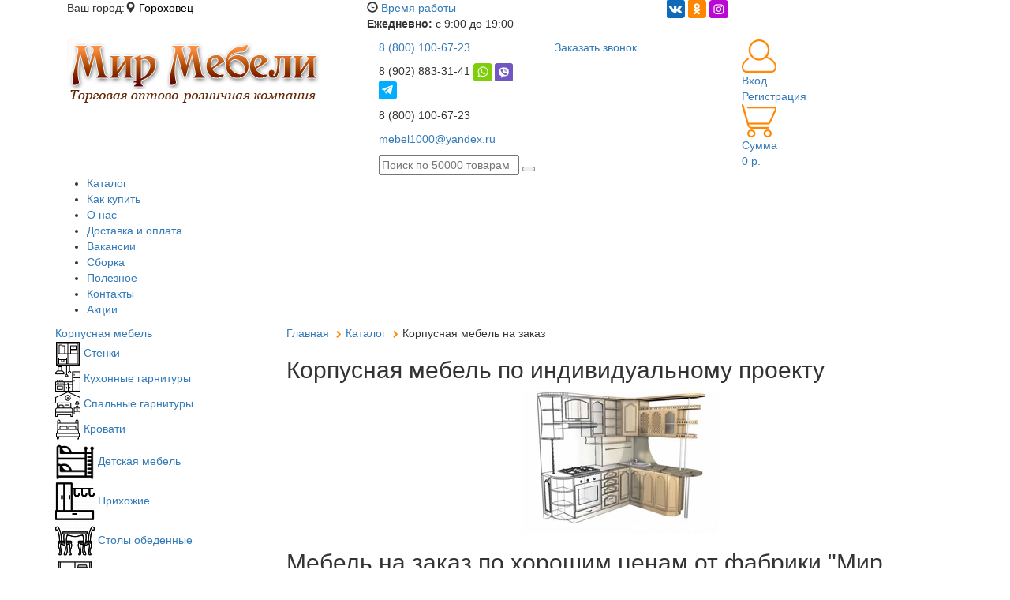

--- FILE ---
content_type: text/html; charset=utf-8
request_url: https://gorokhovets.mebel-1000.ru/catalogue/korpusnaya-mebel-na-zakaz/
body_size: 28645
content:
<!DOCTYPE HTML>
<html xmlns="https://www.w3.org/1999/xhtml" xml:lang="ru" lang="ru">
<head><meta name="viewport" content="width=device-width, initial-scale=1"/>
<title>Корпусная мебель на заказ</title>

<meta property="og:url" content= "https://gorokhovets.mebel-1000.ru" />
<meta property="og:image" content="https://gorokhovets.mebel-1000.ru/img/logo.png" />

<meta http-equiv="X-UA-Compatible" content="IE=edge">
<meta name="HandheldFriendly" content="true">
<meta name="yandex-verification" content="182fe6216b1f7346" />


<meta name="google-site-verification" content="sqAl2SgQYRxEQzP_U9xLChRPgk_7NeJ_Xg_uLrQNkug" />
<meta name='wmail-verification' content='1eac763d78a3ddf002d3a46b42119557' />
<meta name="msvalidate.01" content="9145C74BF261233A0744753985441B13" />
<style type="text/css">
    font.tablebodytext {display: none;}
</style>
<link rel="apple-touch-icon" sizes="180x180" href="/apple-touch-icon.png">
<link rel="icon" type="image/png" sizes="32x32" href="/favicon-32x32.png">
<link rel="icon" type="image/png" sizes="16x16" href="/favicon-16x16.png">
<link rel="manifest" href="/manifest.json">
<link rel="mask-icon" href="/safari-pinned-tab.svg" color="#5bbad5">
<meta name="theme-color" content="#ffffff">
<link rel="stylesheet" href="https://maxcdn.bootstrapcdn.com/font-awesome/4.6.1/css/font-awesome.min.css">
<link rel="stylesheet" href="/bitrix/templates/adaptive_2018/font-awesome-4.7.0/css/font-awesome.min.css">
<link rel="stylesheet" type="text/css" href="/bitrix/templates/adaptive_2018/common.css" />

<link rel="stylesheet" href="https://ajax.googleapis.com/ajax/libs/jqueryui/1.12.1/themes/base/jquery-ui.css" type="text/css" />
<link rel="stylesheet" href="https://maxcdn.bootstrapcdn.com/bootstrap/3.3.7/css/bootstrap.min.css" integrity="sha384-BVYiiSIFeK1dGmJRAkycuHAHRg32OmUcww7on3RYdg4Va+PmSTsz/K68vbdEjh4u" crossorigin="anonymous">
<link rel="stylesheet" type="text/css" href="/bitrix/templates/adaptive_2018/js/jquery.fancybox.min.css" />
<link href="/bitrix/templates/adaptive_2018/js/formstyler/jquery.formstyler.css" rel="stylesheet" />
<link href="/bitrix/templates/adaptive_2018/js/formstyler/jquery.formstyler.theme.css" rel="stylesheet" />

<link href="/bitrix/templates/adaptive_2018/animate.min.css" rel="stylesheet" />

<meta http-equiv="Content-Type" content="text/html; charset=utf-8" />
<meta name="robots" content="index, follow" />
<script type="text/javascript" data-skip-moving="true">(function(w, d, n) {var cl = "bx-core";var ht = d.documentElement;var htc = ht ? ht.className : undefined;if (htc === undefined || htc.indexOf(cl) !== -1){return;}var ua = n.userAgent;if (/(iPad;)|(iPhone;)/i.test(ua)){cl += " bx-ios";}else if (/Android/i.test(ua)){cl += " bx-android";}cl += (/(ipad|iphone|android|mobile|touch)/i.test(ua) ? " bx-touch" : " bx-no-touch");cl += w.devicePixelRatio && w.devicePixelRatio >= 2? " bx-retina": " bx-no-retina";var ieVersion = -1;if (/AppleWebKit/.test(ua)){cl += " bx-chrome";}else if ((ieVersion = getIeVersion()) > 0){cl += " bx-ie bx-ie" + ieVersion;if (ieVersion > 7 && ieVersion < 10 && !isDoctype()){cl += " bx-quirks";}}else if (/Opera/.test(ua)){cl += " bx-opera";}else if (/Gecko/.test(ua)){cl += " bx-firefox";}if (/Macintosh/i.test(ua)){cl += " bx-mac";}ht.className = htc ? htc + " " + cl : cl;function isDoctype(){if (d.compatMode){return d.compatMode == "CSS1Compat";}return d.documentElement && d.documentElement.clientHeight;}function getIeVersion(){if (/Opera/i.test(ua) || /Webkit/i.test(ua) || /Firefox/i.test(ua) || /Chrome/i.test(ua)){return -1;}var rv = -1;if (!!(w.MSStream) && !(w.ActiveXObject) && ("ActiveXObject" in w)){rv = 11;}else if (!!d.documentMode && d.documentMode >= 10){rv = 10;}else if (!!d.documentMode && d.documentMode >= 9){rv = 9;}else if (d.attachEvent && !/Opera/.test(ua)){rv = 8;}if (rv == -1 || rv == 8){var re;if (n.appName == "Microsoft Internet Explorer"){re = new RegExp("MSIE ([0-9]+[\.0-9]*)");if (re.exec(ua) != null){rv = parseFloat(RegExp.$1);}}else if (n.appName == "Netscape"){rv = 11;re = new RegExp("Trident/.*rv:([0-9]+[\.0-9]*)");if (re.exec(ua) != null){rv = parseFloat(RegExp.$1);}}}return rv;}})(window, document, navigator);</script>


<link href="/bitrix/js/main/core/css/core.css?15354786933963" type="text/css"  rel="stylesheet" />
<link href="/bitrix/components/vregions/header.select/templates/.default/style.css?15765952929994" type="text/css"  data-template-style="true"  rel="stylesheet" />
<link href="/bitrix/templates/adaptive_2018/components/bitrix/sale.basket.basket.small/small-basket2017/style.css?1507796167692" type="text/css"  data-template-style="true"  rel="stylesheet" />
<link href="/bitrix/templates/adaptive_2018/components/bitrix/menu/multilevel_2018/style.css?15529820925049" type="text/css"  data-template-style="true"  rel="stylesheet" />
<link href="/bitrix/templates/adaptive_2018/styles.css?1518094602889" type="text/css"  data-template-style="true"  rel="stylesheet" />
<link href="/bitrix/templates/adaptive_2018/template_styles.css?1576595472124385" type="text/css"  data-template-style="true"  rel="stylesheet" />



<link rel="stylesheet" href="/bitrix/templates/adaptive_2018/js/poshytip/tip-darkgray/tip-darkgray.css" type="text/css" />
<link href="/bitrix/templates/adaptive_2018/js/jgrowl/jquery.jgrowl.css" rel="stylesheet" type="text/css"/>

<link rel="stylesheet" href="https://use.fontawesome.com/releases/v5.1.0/css/all.css" integrity="sha384-lKuwvrZot6UHsBSfcMvOkWwlCMgc0TaWr+30HWe3a4ltaBwTZhyTEggF5tJv8tbt" crossorigin="anonymous">
<link rel="stylesheet" href="/include/fontawesome5/css/all.min.css">

<link href="/bitrix/templates/adaptive_2018/js/enjoyhint/enjoyhint.css" rel="stylesheet">
<link rel="stylesheet" type="text/css" href="/bitrix/templates/adaptive_2018/new_style.css" />


<link rel="stylesheet" type="text/css" href="/bitrix/templates/adaptive_2018/js/bxslider/jquery.bxslider.css" media="screen" />



<!-- Global site tag (gtag.js) - AdWords: 814861354 -->
</head>
<body>
<div id="vk_api_transport"></div>
<!-- Facebook Pixel Code -->

<noscript>
	<img height="1" width="1" style="display:none;"  src="https://www.facebook.com/tr?id=327041987784504&ev=PageView&noscript=1" alt="Facebook Pixel"/>
</noscript>
<!-- End Facebook Pixel Code -->

<!--LiveInternet counter--><!--/LiveInternet-->
<!-- Yandex.Metrika counter -->

<noscript><div><img src="https://mc.yandex.ru/watch/" style="position:absolute; left:-9999px;" alt="" /></div></noscript>
<!-- /Yandex.Metrika counter -->


<!-- Global Site Tag (gtag.js) - Google Analytics -->



<!-- Top100 (Kraken) Counter -->

<noscript>
  <img src="//counter.rambler.ru/top100.cnt?pid=4515269" alt="Топ-100" />
</noscript>
<!-- END Top100 (Kraken) Counter -->



 

 


<div id="panel"></div>
 
	<div class="header_bar_site">
	<div class="container">
		<div class="header_bar_city_site col-md-4 col-sm-3">
					<div class="vregion-site">
                        	<div class="vr-template "
	     data-rand="1040066979">
		<span class="vr-template__label">Ваш город:<span class="glyphicon glyphicon-map-marker"></span></span>
		<a class="vr-template__link js-vr-template__link-region-name"
		   href="#"
		   onclick="OpenVregionsPopUp('open', 'vregions-popup1040066979', 'vregions-sepia1040066979'); return false;">Гороховец</a>
	</div>
    	<div id="vregions-sepia1040066979"
	     class="vregions-sepia"
	     onclick="OpenVregionsPopUp('close'); return false;"></div>
            <div class="vr-popup vregions-popup-que"
     id="vregions-popup-que1040066979">
	<div class="vr-popup__content vr-popup__content_que">
		<!--noindex-->
		<a class="vr-popup__close"
		   onclick="OpenVregionsPopUp('close'); return false;">close
		</a>
		<div class="vr-popup__header">
			<div class="vr-popup__title">Мы угадали?</div>
		</div>
		<div class="vr-popup__body clearfix">
			<div class="vr-popup__paragraph">Ваш регион: 				<span class="vr-popup__suggested-region js-suggested-region"></span>
				<b>?</b>
			</div>
			<a href="#"
			   onclick="ChangeVRegion(this); return false;"
			   data-domain=""
			   data-cookie=""
			   class="vr-popup__button js-we_guessed">Да, мой</a>
			<a class="vr-popup__button vr-popup__button_danger"
			   onclick="OpenVregionsPopUp('open', 'vregions-popup1040066979', 'vregions-sepia1040066979');">Нет, выберу другой</a>
		</div>
		<!--/noindex-->
	</div>
</div>
        <div class="vr-popup"
     id="vregions-popup1040066979">
	<div class="vr-popup__content">
		<a class="vr-popup__close"
		   onclick="OpenVregionsPopUp('close'); return false;">close
		</a>
		<div class="vr-popup__header">
			<div class="vr-popup__title">Выберите ваш регион</div>
		</div>
		<div class="vr-popup__body clearfix">
                                                			<div class="vregions-list clearfix">
                					<div class="vregions-list__col vregions-list__col_width-one-3">
                        							<a class="vr-popup__region-link  js-vr-popup__region-link"
							   href="http://vladimir.mebel-1000.ru"
							   data-domain="http://vladimir.mebel-1000.ru"
							   data-cookie="vladimir"
                                                               onclick="ChangeVRegion(this); return false;">Владимир</a>
                        							<a class="vr-popup__region-link  js-vr-popup__region-link"
							   href="http://vyazniki.mebel-1000.ru"
							   data-domain="http://vyazniki.mebel-1000.ru"
							   data-cookie="vyazniki"
                                                               onclick="ChangeVRegion(this); return false;">Вязники</a>
                        							<a class="vr-popup__region-link vr-popup__region-link_active js-vr-popup__region-link"
							   href="http://gorokhovets.mebel-1000.ru"
							   data-domain="http://gorokhovets.mebel-1000.ru"
							   data-cookie="gorokhovets"
                                                               onclick="ChangeVRegion(this); return false;">Гороховец</a>
                        					</div>
                					<div class="vregions-list__col vregions-list__col_width-one-3">
                        							<a class="vr-popup__region-link  js-vr-popup__region-link"
							   href="http://ivanovo.mebel-1000.ru"
							   data-domain="http://ivanovo.mebel-1000.ru"
							   data-cookie="ivanovo"
                                                               onclick="ChangeVRegion(this); return false;">Иваново</a>
                        							<a class="vr-popup__region-link  js-vr-popup__region-link"
							   href="http://kovrov.mebel-1000.ru"
							   data-domain="http://kovrov.mebel-1000.ru"
							   data-cookie="kovrov"
                                                               onclick="ChangeVRegion(this); return false;">Ковров</a>
                        							<a class="vr-popup__region-link  js-vr-popup__region-link"
							   href="http://mebel-1000.ru"
							   data-domain="http://mebel-1000.ru"
							   data-cookie="moskva"
                                                               onclick="ChangeVRegion(this); return false;">Москва</a>
                        					</div>
                					<div class="vregions-list__col vregions-list__col_width-one-3">
                        							<a class="vr-popup__region-link  js-vr-popup__region-link"
							   href="http://nizhniynovgorod.mebel-1000.ru"
							   data-domain="http://nizhniynovgorod.mebel-1000.ru"
							   data-cookie="nizhniynovgorod"
                                                               onclick="ChangeVRegion(this); return false;">Нижний Новгород</a>
                        							<a class="vr-popup__region-link  js-vr-popup__region-link"
							   href="http://saint-petersburg.mebel-1000.ru"
							   data-domain="http://saint-petersburg.mebel-1000.ru"
							   data-cookie="saint-petersburg"
                                                               onclick="ChangeVRegion(this); return false;">Санкт-Петербург</a>
                        					</div>
                			</div>
            		</div>
	</div>
</div>
    					</div>
		</div>

		<div class="header_bar_time col-md-4 col-sm-5">
                <span class="glyphicon glyphicon-time"></span> <a href="#">Время работы</a>
					<div class="sub_time">
<p>
<b>Ежедневно:</b> с 9:00 до 19:00<br>

</p>
					</div>
		</div>
		<div class="header_bar_soc col-md-4 col-sm-4">
<div class="socico">
<!--<a href="whatsapp://send?phone=+79028833141"><img src="/img/ico-wath.png" class="ico-what" aria-hidden="true"></a>
<a href="viber://add?number=79028833141"><img src="/img/ico-vb.png" class="ico-what" aria-hidden="true"></a>
<a href="tg://resolve?domain=Mir_Mebeli1000"><img src="/img/ico-tg.png" class="ico-what" aria-hidden="true"></a>-->
<a href="https://vk.com/httpsvk.comclub155020890" target="_blank"><img src="/img/ico-vk.png" class="ico-what" aria-hidden="true"></a>
<a href="https://ok.ru/group53589586018485" target="_blank"><img src="/img/ico-ok.png" class="ico-what" aria-hidden="true"></a>
<a href="https://www.instagram.com/mir_mebeli_1000/" target="_blank"><img src="/img/ico-inst.png" target="_blank" class="ico-what" aria-hidden="true"></a>
</div>
		</div>
		</div>
	</div>

	<div class="header_inner_top hidden-xs">
	<div class="container">
        <div class="col-md-4 col-sm-3 header_logo_wrapper"> <!-- LOGO -->
			<a  href="/">
            <div class="header_logo"></div>
			<img src="/img/logo.png" class="lghid">
            </a>
        </div>
		<div class="col-lg-5 col-md-5 col-sm-5 search_phones"> <!-- PHONES SEARCH -->
			<div class="col-md-6 col-sm-6 phonenumber">
			<a href="#" class="sitenumberphone">8 (800) 100-67-23</a>
								<div class="sub_number">
<p>
<div class="phonesubtel">
<p>8 (902) 883-31-41
<a href="whatsapp://send?phone=+79028833141"><img src="/img/ico-wath.png" class="ico-what" aria-hidden="true"></a>
<a href="viber://add?number=79028833141"><img src="/img/ico-vb.png" class="ico-what" aria-hidden="true"></a>
<a href="tg://resolve?domain=Mir_Mebeli1000"><img src="/img/ico-tg.png" class="ico-what" aria-hidden="true"></a>
</p>
<p>8 (800) 100-67-23</p>
<p><a href="mailto:mebel1000@yandex.ru">mebel1000@yandex.ru</a></p>
</div>
</p>
					</div>
			</div>
			<div class="col-md-6 col-sm-6 callback">
			<a href="javascript:void(0);" class="call-btn order_call_" data-toggle="modal" data-target="#modal_order_call">Заказать звонок</a>
			</div>
			<div class="col-md-12">
			<div class="search-place">
    			<form method="get" action="/search/">
    				<input class="header_search_input" name="q" type="text" placeholder="Поиск по 50000 товарам">
    				<button class="header_search_button"  type="submit"></button>
    			</form>
			</div>
		</div>
		</div>
		<div class="col-md-3 col-sm-4 lk_cart"> <!-- CART -->
<div class="logout-login">
<img src="/img/ico-personal.png">
<div class="lkkab">
                    	        		<a rel="nofollow" href="/auth/">Вход</a><br>
        		<a rel="nofollow" href="/auth/?register=yes">Регистрация</a>
        	</div>
</div>
<div class="cartsite">
<img src="/img/ico-cart.png">
<div class="lkkab">
            

<a href="/cart/" style="text-decoration: none;">
	    <div class="basket-img">
            	        <div class="header_cart_info"><span class="quantity">Сумма</span><br/><span class="sum">0 р.</span></div>
                
    </div>
</a>
</div>
		</div>
	</div>
	</div>





	<!--<div class="header_bar">
	<div class="container">
		<div class="header_bar_city col-md-6">
					<div class="vregion">

						);?>
					</div>


		 <!--noindex
noindex
<div class="socico">
<a href="whatsapp://send?phone=+79028833141"><i class="fa fa-whatsapp" aria-hidden="true"></i></a>
<a href="viber://add?number=79028833141"><i class="fa fa-phone-square" aria-hidden="true"></i></a>
<a href="tg://resolve?domain=Mir_Mebeli1000"><i class="fa fa-telegram" aria-hidden="true"></i></a>
</div>
		</div>

		<div class="header_bar_auth col-md-6">
			<div class="loguserblock">
			<i class="fa fa-user" aria-hidden="true"></i>
                    	        		<a rel="nofollow" href="/auth/">Вход</a>
        		/
        		<a rel="nofollow" href="/auth/?register=yes">Регистрация</a>
        				</div>
			        <div class="header_callback">
            			<i class="fa fa-phone" aria-hidden="true"></i> <a href="javascript:void(0);" class="order_call_" data-toggle="modal" data-target="#modal_order_call">Заказать звонок</a>
            		</div>
		</div>
		</div>
	</div> -->
	</div>
<div id="bg">
	<div class="header_menu hidden-xs">
	<div class="container">

<ul class="top_menu" itemscope="" itemtype="http://schema.org/SiteNavigationElement">

	
		<li>
			<a href="/catalogue/" class="selected"  itemprop="url">Каталог</a>
		</li>
	
		<li>
			<a href="/kak-kupit-nashu-mebel/"  itemprop="url">Как купить</a>
		</li>
	
		<li>
			<a href="/about/"  itemprop="url">О нас</a>
		</li>
	
		<li>
			<a href="/dostavka-i-oplata-mebeli/"  itemprop="url">Доставка и оплата</a>
		</li>
	
		<li>
			<a href="/about/vacancy/"  itemprop="url">Вакансии</a>
		</li>
	
		<li>
			<a href="/sborka-mebeli/"  itemprop="url">Сборка</a>
		</li>
	
		<li>
			<a href="/news/"  itemprop="url">Полезное</a>
		</li>
	
		<li>
			<a href="/mir-mebeli-kontakty/"  itemprop="url">Контакты</a>
		</li>
	
		<li class="red_item">
			<a href="/actions/"  itemprop="url">Акции</a>
		</li>

</ul>
	</div>
	</div>
<div class="head2017 container hidden-xs">


	<!-- HEADER OLD <div class="row header_inner hidden-xs">
        <div class="col-lg-4 col-md-4 col-sm-3 header_logo_wrapper">

            <a  href="/">
            <div class="header_logo"></div>
            </a>
        </div>
		<div class="col-lg-3 col-md-3 col-sm-3 header_phones">
			<div class="header_phones_title2">Гороховец</div>
			<div class="header_phones_phone"></div>

<div class="communication-icon-wrapper">
	<!-- <a href="https://api.whatsapp.com/send?phone=79028833141" data-label="WhatsApp" target="_blank" rel="nofollow" >
		<img alt="Написать в Мир Мебели через WhatsApp" src="/images/communication/ico_whatsapp.png" title="Написать в Мир Мебели через WhatsApp">
	</a>
	 <a href="viber://chat?number=+79028833141" data-label="Viber" target="_blank" rel="nofollow" >
		<img alt="Написать в Мир Мебели через Viber" src="/images/communication/ico_viber.png" title="Написать в Мир Мебели через Viber">
	 </a>
	 <a href="tg://resolve?domain=Mir_Mebeli1000" data-label="Telegram" target="_blank" rel="nofollow" >
		<img alt="Написать в Мир Мебели через Telegram" src="/images/communication/ico_telegram.png" title="Написать в Мир Мебели через Telegram">
	</a> -->
	<!--<i class="fa fa-whatsapp" aria-hidden="true"></i> <i class="fa fa-viber" aria-hidden="true"></i> <i class="fa fa-telegram" aria-hidden="true"></i>

</div>

		</div>
		<div class="col-lg-3 col-md-3 col-sm-3 header_graph">
			<div class="header_graph_title" style="margin-bottom:  0;">ЗВОНИТЕ</div>
			<div class="header_graph_info">с 9:00 до 21:00</div>
			<div class="header_graph_title" style="    margin-top:  5px;margin-bottom:  0;">Заказывайте на сайте:</div>
			<div class="header_graph_info">круглосуточно</div>
		</div>
		
		<div class="col-lg-2 col-md-2 col-sm-3 header_cart">
			<div class="header_cart_title">КОРЗИНА</div>
            

<a href="/cart/" style="text-decoration: none;">
	    <div class="basket-img">
            	        <div class="header_cart_info"><span class="quantity">Сумма</span><br/><span class="sum">0 р.</span></div>
                
    </div>
</a>
		</div>
        <div class="col-xs-12 header_inner_2">
            <div class="row">
                <div class="col-lg-4 col-md-4 col-sm-3"></div>
                <div class="col-lg-3 col-md-3 col-sm-3 header_callback_wrapper">

                </div>
                <div class="col-lg-5 col-md-5 col-sm-6">
                    <div class="header_search">
    			<form method="get" action="/search/">
    				<input class="header_search_input" name="q" type="text" placeholder="Поиск товаров">
    				<input class="header_search_button"  type="submit">
    			</form>
    		</div>
                </div>

            </div>
        </div>


		




	</div> END HEADER OLD -->



</div>


<div class="container">
<div class="fixed_top row">
	<div class="top_phone_line visible-xs">
		<div class="top_phone_line_left"><i class="fa fa-map-marker" aria-hidden="true"></i><span style="
    margin-left: 3px;
"></span>
		<ul class="city-selector" style="list-style: none;
    padding-left: 17px;
    background: #b4b4b4;
    padding-right: 10px;
    position: absolute;
    left: 0; display: none;text-align: left;">
			<li style="    padding: 10px 0;"><a href="#" data-code="russia" data-name="Москва" data-link="tel:+74957776723" data-phone="8 (495) 777-67-23">
				Москва
			</a></li>
			<li style="    padding: 10px 0;"><a href="#" data-code="vladimir" data-name="Владимир" data-link="tel:+79045935352" data-phone="8 (904) 593-53-52">
				Владимир
			</a></li>
			<li style="    padding: 10px 0;"><a href="#" data-code="ivanovo" data-name="Иваново" data-link="tel:+78001006723" data-phone="8(800)100-67-23">
				Иваново
			</a></li>
			<li style="    padding: 10px 0;"><a href="#" data-code="novgorod" data-name="Н.Новгород" data-link="tel:+78001006723" data-phone="8(800)100-67-23">
				Н.Новгород
			</a></li>
			<li style="    padding: 10px 0;"><a href="#" data-code="spb" data-name="Санкт-Петербург" data-link="tel:+78001006723" data-phone="8(800)100-67-23">
				Санкт-Петербург
			</a></li>
		</ul>
		</div>
		<div class="top_phone_line_right">
			<a href=""  class="phone topmenu-tablet-phone"><i class="fa fa-phone" aria-hidden="true"></i>&nbsp;&nbsp;<span></span>
			</a>
		</div>

				</div>
        <div id="topmenu" class=" navbar-fixed-top0 visible-xs hidden-sm hidden-md hidden-lg" >
            <div class="container">
    <div id="topmenu-button-container" class=" visible-xs hidden-sm hidden-md hidden-lg">
        <div class="col-xs-2 visible-xs topmenu-button-wrapper">
            <button id="navbarCollapseButton" type="button" data-target="" data-toggle="" class="">
                <i class="fa fa-bars" aria-hidden="true"></i>
            </button>
        </div>

        <div class="col-xs-2  visible-xs header_search_button_wrapper">

                <div class="header_search_button collapse-trigger"></div>


        </div>
        <div class="phone_block col-sm-3 hidden-lg visible-sm hidden-xs">
            <a href="tel:+74957776723"  class="phone topmenu-tablet-phone"><i class="fa fa-phone hidden-sm visible-xs hidden-lg hidden-md" aria-hidden="true"></i>&nbsp;&nbsp;8 (495) 777-67-23</a>
        </div>
        <div class="col-xs-2 col-sm-1 visible-xs col-sm-push-4 cart_block">
            <a href="/cart/" class="header-basket-link">
            <div class="header-busket-count">0</div>
                    </a>
        </div>
    </div>
     </div>

      </div>

</div>

        </div>

    <div class="container">
    <div id="navbarCollapseMobile" class="row" style="display: none;">
		<div class="col-xs-12 left-menu-wrapper">
            
<div class="items_block menu_left" itemscope="" itemtype="http://schema.org/SiteNavigationElement">
    	 	
        <div>	
            <div class="items_block_title">
            	<a href="/catalogue/korpusnaya-mebel/"  itemprop="url">Корпусная мебель</a>
            </div>
            <div class="items_block_content">
            			
            			<a href="/catalogue/korpusnaya-mebel/stenki/" itemprop="url">Стенки</a>	
            			
            			<a href="/catalogue/korpusnaya-mebel/kukhonnye-garnitury/" itemprop="url">Кухонные гарнитуры</a>	
            			
            			<a href="/catalogue/korpusnaya-mebel/spalnye-garnitury/" itemprop="url">Спальные гарнитуры</a>	
            			
            			<a href="/catalogue/korpusnaya-mebel/krovati/" itemprop="url">Кровати</a>	
            			
            			<a href="/catalogue/korpusnaya-mebel/detskaya-mebel/" itemprop="url">Детская мебель</a>	
            			
            			<a href="/catalogue/korpusnaya-mebel/prihogie/" itemprop="url">Прихожие</a>	
            			
            			<a href="/catalogue/korpusnaya-mebel/stoly-obedennye/" itemprop="url">Столы обеденные</a>	
            			
            			<a href="/catalogue/korpusnaya-mebel/shkafy-kupe/" itemprop="url">Шкафы-купе</a>	
            			
            			<a href="/catalogue/korpusnaya-mebel/shkafy-raspashnye/" itemprop="url">Шкафы распашные</a>	
            			
            			<a href="/catalogue/korpusnaya-mebel/zhurnalnye-stoliki/" itemprop="url">Журнальные столики</a>	
            			
            			<a href="/catalogue/korpusnaya-mebel/tv-stoyki/" itemprop="url">ТВ стойки</a>	
            			
            			<a href="/catalogue/korpusnaya-mebel/stellazhi/" itemprop="url">Стеллажи</a>	
            			
            			<a href="/catalogue/korpusnaya-mebel/navesnye-polki/" itemprop="url">Навесные полки</a>	
            			
            			<a href="/catalogue/korpusnaya-mebel/stulya/" itemprop="url">Стулья</a>	
            			
            			<a href="/catalogue/korpusnaya-mebel/kompyuternye-stoly/" itemprop="url">Компьютерные столы</a>	
            			
            			<a href="/catalogue/korpusnaya-mebel/komody/" itemprop="url">Комоды и тумбы</a>	
            		            </div>	
        </div>	
    	 	
        <div>	
            <div class="items_block_title items_block_title_inner">
            	<a href="/catalogue/myagkaya-mebel/"  itemprop="url">Мягкая мебель</a>
            </div>
            <div class="items_block_content  items_block_content_hidden">
            			
            			<a href="/catalogue/myagkaya-mebel/myagkie-krovati/" itemprop="url">Мягкие кровати</a>	
            			
            			<a href="/catalogue/myagkaya-mebel/myagkie-komody-i-tumby/" itemprop="url">Мягкие комоды и тумбы</a>	
            			
            			<a href="/catalogue/myagkaya-mebel/kresla-dlya-otdiha/" itemprop="url">Кресла для отдыха</a>	
            			
            			<a href="/catalogue/myagkaya-mebel/pufi/" itemprop="url">Пуфы</a>	
            			
            			<a href="/catalogue/myagkaya-mebel/divany/" itemprop="url">Диваны</a>	
            		            </div>	
        </div>	
    	 	
        <div>	
            <div class="items_block_title items_block_title_inner">
            	<a href="/catalogue/ofisnaya-mebel/"  itemprop="url">Офисная мебель</a>
            </div>
            <div class="items_block_content  items_block_content_hidden">
            			
            			<a href="/catalogue/ofisnaya-mebel/kresla-dlya-personala/" itemprop="url">Кресла для персонала</a>	
            			
            			<a href="/catalogue/ofisnaya-mebel/kresla-dlya-rukovoditeley/" itemprop="url">Кресла для руководителей</a>	
            			
            			<a href="/catalogue/ofisnaya-mebel/ofisnye-stulya/" itemprop="url">Офисные стулья</a>	
            		            </div>	
        </div>	
    	 	
        <div>	
            <div class="items_block_title items_block_title_inner">
            	<a href="/catalogue/mebel-dlya-vannoy-komnaty/"  itemprop="url">Мебель для ванной комнаты</a>
            </div>
            <div class="items_block_content  items_block_content_hidden">
            			
            			<a href="/catalogue/mebel-dlya-vannoy-komnaty/penaly-dlya-vannoy/" itemprop="url">Пеналы для ванной</a>	
            			
            			<a href="/catalogue/mebel-dlya-vannoy-komnaty/tumby-pod-rakovinu-v-vannuyu/" itemprop="url">Тумбы под раковину в ванную</a>	
            			
            			<a href="/catalogue/mebel-dlya-vannoy-komnaty/tumby-s-rakovinoy-dlya-vannoy/" itemprop="url">Тумбы с раковиной для ванной</a>	
            		            </div>	
        </div>	
    	 	
        <div>	
            <div class="items_block_title items_block_title_inner">
            	<a href="/catalogue/hromirovannaya-steklyannaya-mebel/"  itemprop="url">Хромированная стеклянная мебель</a>
            </div>
            <div class="items_block_content  items_block_content_hidden">
            			
            			<a href="/catalogue/hromirovannaya-steklyannaya-mebel/stoyki-pod-tv-i-tsveti/" itemprop="url">Стойки под ТВ и цветы</a>	
            		            </div>	
        </div>	
    	<div>	
		<div class="items_block_title items_block_title_inner">
			<a href="/catalogue/matrasy/" data-link="no" itemprop="url">Матрасы</a>  
		</div>
		<div class="items_block_content  items_block_content_hidden">
			<a href="/catalogue/matrasy/detskie-matrasy/" itemprop="url">Детские матрасы</a>	
			<a href="/catalogue/matrasy/matrasy-dlya-vzroslykh/" itemprop="url">Матрасы для взрослых</a>	
		</div>	
	</div>
	<div>	
		<div class="items_block_title items_block_title_inner">
			<a href="/catalogue/aksessuary-dlya-sna/" data-link="no" itemprop="url">Аксессуары для сна</a>  
		</div>
		<div class="items_block_content  items_block_content_hidden">
						<a href="/catalogue/aksessuary-dlya-sna/namatrasniki/" itemprop="url">Наматрасники</a>	
			<a href="/catalogue/aksessuary-dlya-sna/napodushniki/" itemprop="url">Наподушники</a>
			<a href="/catalogue/aksessuary-dlya-sna/odeyala/" itemprop="url">Одеяла</a>
			<a href="/catalogue/aksessuary-dlya-sna/podushki/" itemprop="url">Подушки</a>
		</div>	
	</div>
	<div class="items_block_footer"></div>
</div>	

		</div>
     </div>
	<div id="wrapper" class="row ">
		<div class="col-lg-3 col-md-3 col-sm-4 col-xs-5 hidden-xs left_sidebar">
			
<style>
	.catalog_3level_wrapper{ 
		display:none;
		z-index:1000;
		position: absolute;
		top: auto;
		z-index: 500;
		height: auto;
		min-height:200px;
		border-left: 1px solid #c1c1c1;
		    background-color: #f1f1f1;
		width: 701px;
	    margin: -36px 0 0 268px;
	}
	.items_block_content .catalog_2level_wrapper{
		
	}
	.items_block_content .catalog_2level_wrapper:hover .catalog_3level_wrapper{
		display:block;
		
		
	}
	ul.catalog_3level{
		list-style: none;
		padding-left: 0;
		width: 240px;
		display:inline-block;
		float:left;
		margin-bottom:0;
	}
		.menu_left .items_block_content ul.catalog_3level a{
		font-weight:normal;
	}
	.menu_left .items_block_content ul.catalog_3level li:hover a{
		font-weight:bold;
	}
	.catalog_3level_img{
		width: 460px;
		height:325px;
		display:block;
		/*float:right;*/
		background-position:center top; 
		background-repeat:no-repeat;
		background-size:contain;
		margin-top: 8px;
	}
	.catalog_3level_banner_top{
		text-align:center;
	}
	.catalog_3level_banner_name { 
		/*text-shadow: 0px 0px 12px rgba(255, 255, 255, 1); */
		font-size: 15px;
		text-align: center;	
		text-transform: uppercase;
		font-weight: bold;
		color: #672a01;
		display: inline-block;
		padding-top: 6px; 
		max-width:300px;
	}
	.catalog_3level_banner_text { 

    font-size: 24px;
    text-align: center;

    color: #fff;
    position: absolute;
    bottom: -8px;
    /* left: 24%; */
    margin-left: 15px;
	}
	.catalog_3level_banner_oldprice { 
		/*position: absolute;
		top: 0;
		right: 0;*/
		color: #672a01;
		float: right;
	}
	.catalog_3level_banner_oldprice .through 
	{
		display: inline-block;
		padding-top: 6px;
	}
	.catalog_3level_banner_oldprice .economyPercent {
		color: #fff;
		text-decoration: none;
		font-weight: bold;
		background: red;
		margin-left: 4px;
		padding: 7px 7px;
	}

	
	.catalog_3level_wrapper a.catalog_3level_banner_link{
		width: auto;
		float: right;
		padding: 0px 0px;
		background-color: #f1f1f1;
	}
	.catalog_3level_wrapper a.catalog_3level_banner_link:hover{
	    background-color: #f1f1f1;
	}
	.catalog_3level_wrapper .badge{
		position: absolute;
		bottom: 10px; 
		right: 10px;
		height: 100px;
		width: 100px;
		opacity: 1;
		background:none;
		display:block;
	}
	.ribbon.ribbon-blue {
		background-position: right -350px; 
	}
	.ribbon.ribbon-orange {
		background-position: right -98px; 
	}
	.ribbon {
		position: absolute;
    /* margin-left: -65px; */
    right: -32px;
    top: 32px;
    min-width: 15px;
    height: 50px;
    width: 150px;
    padding-left: 0px;
    display: inline-block;
    background-image: url(/upload/images/ribbons_left.png);
    background-repeat: no-repeat;
    background-position: right -50px;
}



	.ribbon span {
		        /* display: inline-block; */
		float: right;
		height: 20px;
		line-height: 0px;
		margin-top: -18px;
		padding-right: 40px;
		padding-left: 17px;
		/* background-image: url(/upload/images/ribbons_left.png); */ 
		background-repeat: no-repeat;
		background-position: 0px -199px;
		font-size: 17px;
		font-weight: 700;
		color: #fff;
		text-shadow: 0 1px 1px rgba(0,0,0,0.3);
		/* text-transform: uppercase; */
		white-space: nowrap;
	}
	.ribbon.ribbon-blue span {
		background-position: left -300px;
	}
	.ribbon.ribbon-orange span {
		background-position: left -148px;
	}
	.ribbon:before {
		content: " ";
		background-image: url(/upload/images/ribbons_left.png);
		background-position: left -148px;
		height: 40px;
		width: 50px;
		display: block;
		margin-left: -18px;
	}
	
	.catalog_3level_item span.glyphicon{
		display: block;
		padding: 11px 12px;
		font-size: 13px;
		font-weight: bold;
		color: #282828;
		text-decoration: none;
		background-color: #f1f1f1;
		border-bottom: 1px solid #fff;	
	}

@media screen and (max-width: 1199px){	
	.catalog_3level_wrapper {
		display: none;
		z-index: 1000;
		position: absolute;
		top: auto;
		z-index: 500;
		height: auto;
		min-height: 200px;
		border-left: 1px solid #c1c1c1;
		background-color: #f1f1f1;
		width: 701px;
		margin: -35px 0 0 218px;
	}
}

@media screen and (max-width: 991px){
	.catalog_3level_wrapper {
		display: none;
		z-index: 1000;
		position: absolute;
		top: auto;
		z-index: 500;
		height: auto;
		min-height: 200px;
		border-left: 1px solid #c1c1c1;
		background-color: #f1f1f1;
		width: 483px;
		margin: -35px 0 0 223px;
	}
	.catalog_3level_img {
		width: 300px;
		height: 320px;
		display: block;
		float: right;
		background-position: right top;
		background-repeat: no-repeat;
		background-size: cover;
		margin-top: 8px;
	}
	.ribbon {
		position: absolute;
		/* margin-left: -65px; */
		right: -32px;
		top: 68px; 
	}
	ul.catalog_3level {
		list-style: none;
		padding-left: 0;
		width: 180px;
		display: inline-block;
		float: left;
		margin-bottom: 0;
	}
	.catalog_3level_banner_name{ 
		display: block;
	}
}
</style>



<div class="items_block menu_left" itemscope="" itemtype="http://schema.org/SiteNavigationElement">
    	 	
        <div>	
            <div class="items_block_title ">
				
            	<a href="/catalogue/korpusnaya-mebel/"  itemprop="url">Корпусная мебель</a>
				
            </div>
			
            <div class="items_block_content ">
					
				<div class="catalog_2level_wrapper"
					
				>
					<a href="/catalogue/korpusnaya-mebel/stenki/"   class="catalog_2_link " 
					itemprop="url"
											data-name="Модульная стенка &quot;Ненси-1&quot; МДФ"
						data-image="/upload/resize_cache/iblock/2df/500_400_1/2df0d473785a23e9ca5cbb5ac2558df9.jpg"
						data-text=""
						data-price="24 000 руб"
						data-oldprice="40 000 руб"
						data-discount="40"
						data-link="https://gorokhovets.mebel-1000.ru/catalogue/korpusnaya-mebel/stenki/modulnaya-stenka-nensi-1-mdf/"
										>

<img src="/upload/uf/d35/d3532f84b210c2c90e2c4ec3b9d04e1c.png">


					Стенки</a>
				
<div class="catalog_3level_wrapper" style="" > 
<ul class="catalog_3level">
	<li class="catalog_3level_item"
							data-name="Модульная стенка &quot;Ненси-1&quot; МДФ"
					data-image="/upload/resize_cache/iblock/2df/500_400_1/2df0d473785a23e9ca5cbb5ac2558df9.jpg"
					data-text=""
					data-price="24 000 руб"
					data-oldprice="40 000 руб"
					data-discount="40"
					data-link="https://gorokhovets.mebel-1000.ru/catalogue/korpusnaya-mebel/stenki/modulnaya-stenka-nensi-1-mdf/"
						>
		<span class="glyphicon glyphicon-menu-down" aria-hidden="true"></span>	
	</li>
			
				<li class="catalog_3level_item"
							data-name="Стенка для гостиной &quot;Рио&quot;"
				data-image="/upload/resize_cache/iblock/6d8/500_400_1/6d8ed353b2a2818e1413ac75def1d715.jpg"
				data-text=""
				data-price="10 300 руб"
				data-oldprice=""
				data-discount=""
				data-link="https://gorokhovets.mebel-1000.ru/catalogue/korpusnaya-mebel/stenki/stenka-dlya-gostinoy-rio/"
						>
				<a href="/catalogue/korpusnaya-mebel/mini-stenki/" 
				itemprop="url" 
				> 
				Мини стенки				</a>
			</li>
				<li class="catalog_3level_item"
						>
				<a href="/catalogue/korpusnaya-mebel/sovremennye-stenki/" 
				itemprop="url" 
				> 
				Современные стенки				</a>
			</li>
				<li class="catalog_3level_item"
						>
				<a href="/catalogue/korpusnaya-mebel/uglovye-stenki/" 
				itemprop="url" 
				> 
				Угловые стенки				</a>
			</li>
				<li class="catalog_3level_item"
							data-name="Стенка для гостиной &quot;Атланта&quot;"
				data-image="/upload/resize_cache/iblock/aed/500_400_1/aedf59dbbf5c0d98866f2ce4a175fb64.jpg"
				data-text=""
				data-price="33 200 руб"
				data-oldprice="47 400 руб"
				data-discount="30"
				data-link="https://gorokhovets.mebel-1000.ru/catalogue/korpusnaya-mebel/stenki/stenka-dlya-gostinoy-atlanta/"
						>
				<a href="/catalogue/korpusnaya-mebel/stenki-so-shkafom/" 
				itemprop="url" 
				> 
				Стенки со шкафом				</a>
			</li>
				<li class="catalog_3level_item"
							data-name="Стенка для гостиной &quot;Макарена ЛДСП&quot;"
				data-image="/upload/resize_cache/iblock/c0d/500_400_1/c0d9c8777f498cd65164e18137c3cf6f.JPG"
				data-text=""
				data-price="21 500 руб"
				data-oldprice="30 700 руб"
				data-discount="30"
				data-link="https://gorokhovets.mebel-1000.ru/catalogue/korpusnaya-mebel/stenki/stenka-dlya-gostinoy-makarena-ldsp/"
						>
				<a href="/catalogue/korpusnaya-mebel/stenki-gorki/" 
				itemprop="url" 
				> 
				Стенки горки				</a>
			</li>
				<li class="catalog_3level_item"
							data-name="Модульная стенка &quot;Марсель&quot;"
				data-image="/upload/resize_cache/iblock/14c/500_400_1/14ceed26620f7771221b331dd9064a5c.jpg"
				data-text=""
				data-price="23 700 руб"
				data-oldprice=""
				data-discount=""
				data-link="https://gorokhovets.mebel-1000.ru/catalogue/korpusnaya-mebel/stenki/modulnaya-stenka-marsel/"
						>
				<a href="/catalogue/korpusnaya-mebel/glyantsevye-stenki/" 
				itemprop="url" 
				> 
				Глянцевые стенки				</a>
			</li>
				<li class="catalog_3level_item"
							data-name="Стенка для гостиной &quot;Коста МДФ&quot;"
				data-image="/upload/resize_cache/iblock/2e4/500_400_1/2e48871a228a889e1f53976160e1f33e.jpeg"
				data-text=""
				data-price="29 600 руб"
				data-oldprice="42 300 руб"
				data-discount="30"
				data-link="https://gorokhovets.mebel-1000.ru/catalogue/korpusnaya-mebel/stenki/stenka-dlya-gostinoy-kosta-mdf/"
						>
				<a href="/catalogue/korpusnaya-mebel/belye-stenki/" 
				itemprop="url" 
				> 
				Белые стенки				</a>
			</li>
				<li class="catalog_3level_item"
						>
				<a href="/catalogue/korpusnaya-mebel/modulnye-stenki/" 
				itemprop="url" 
				> 
				Модульные стенки				</a>
			</li>
				<li class="catalog_3level_item"
						>
				<a href="/catalogue/korpusnaya-mebel/klassicheskie-stenki/" 
				itemprop="url" 
				> 
				Классические стенки				</a>
			</li>
				<li class="catalog_3level_item"
							data-name="Стенка для гостиной &quot;Гамма&quot;"
				data-image="/upload/resize_cache/iblock/8c6/500_400_1/8c65184050e9cd5727ba130af3014003.jpg"
				data-text=""
				data-price="25 700 руб"
				data-oldprice="36 700 руб"
				data-discount="30"
				data-link="https://gorokhovets.mebel-1000.ru/catalogue/korpusnaya-mebel/stenki/stenka-dlya-gostinoy-gamma/"
						>
				<a href="/catalogue/korpusnaya-mebel/nedorogie-stenki/" 
				itemprop="url" 
				> 
				Недорогие стенки				</a>
			</li>
				<li class="catalog_3level_item"
							data-name="Стенка &quot;Лима&quot;"
				data-image="/upload/resize_cache/iblock/39a/500_400_1/39a4b52c9715baefb631ef2728cf6d7b.jpg"
				data-text=""
				data-price="8 500 руб"
				data-oldprice="14 200 руб"
				data-discount="40"
				data-link="https://gorokhovets.mebel-1000.ru/catalogue/korpusnaya-mebel/stenki/stenka-lima/"
						>
				<a href="/catalogue/korpusnaya-mebel/deshevye-stenki/" 
				itemprop="url" 
				> 
				Дешевые стенки				</a>
			</li>
		</ul>
	
	<a class="catalog_3level_banner_link" href="https://gorokhovets.mebel-1000.ru/catalogue/korpusnaya-mebel/stenki/modulnaya-stenka-nensi-1-mdf/" onclick="yaCounter.reachGoal('CAT_BANNER_CLICK'); return true;" rel="nofollow">
		<div class="catalog_3level_banner_top">
			<div class="catalog_3level_banner_name">Модульная стенка &quot;Ненси-1&quot; МДФ</div>
							<div class="catalog_3level_banner_oldprice"><span class="through">40 000 руб</span><span class="economyPercent"> -40%</span>
				</div>
					</div>
		<div class="catalog_3level_img" style="background-image:url(/upload/resize_cache/iblock/2df/500_400_1/2df0d473785a23e9ca5cbb5ac2558df9.jpg)">
			
									
			<div class="ribbon ribbon-orange catalog_3level_banner_price"><span>24 000 руб</span></div>
					</div>
		
	</a> 
</div>
				
				</div>
					
				<div class="catalog_2level_wrapper"
					
				>
					<a href="/catalogue/korpusnaya-mebel/kukhonnye-garnitury/"   class="catalog_2_link " 
					itemprop="url"
											data-name="Модульная кухня &quot;Принцесса-1&quot;"
						data-image="/upload/resize_cache/iblock/d2e/500_400_1/d2e803922fca394ed61efd563515d782.jpg"
						data-text=""
						data-price="42 500 руб"
						data-oldprice=""
						data-discount=""
						data-link="https://gorokhovets.mebel-1000.ru/catalogue/korpusnaya-mebel/kukhonnye-garnitury/modulnaya-kukhnya-printsessa-1/"
										>

<img src="/upload/uf/764/7644e22dcdda974c92125526b704d6ba.png">


					Кухонные гарнитуры</a>
				
<div class="catalog_3level_wrapper" style="" > 
<ul class="catalog_3level">
	<li class="catalog_3level_item"
							data-name="Модульная кухня &quot;Принцесса-1&quot;"
					data-image="/upload/resize_cache/iblock/d2e/500_400_1/d2e803922fca394ed61efd563515d782.jpg"
					data-text=""
					data-price="42 500 руб"
					data-oldprice=""
					data-discount=""
					data-link="https://gorokhovets.mebel-1000.ru/catalogue/korpusnaya-mebel/kukhonnye-garnitury/modulnaya-kukhnya-printsessa-1/"
						>
		<span class="glyphicon glyphicon-menu-down" aria-hidden="true"></span>	
	</li>
			
				<li class="catalog_3level_item"
						>
				<a href="/catalogue/korpusnaya-mebel/modulnye-kukhni/" 
				itemprop="url" 
				> 
				Модульные кухни				</a>
			</li>
		</ul>
	
	<a class="catalog_3level_banner_link" href="https://gorokhovets.mebel-1000.ru/catalogue/korpusnaya-mebel/kukhonnye-garnitury/modulnaya-kukhnya-printsessa-1/" onclick="yaCounter.reachGoal('CAT_BANNER_CLICK'); return true;" rel="nofollow">
		<div class="catalog_3level_banner_top">
			<div class="catalog_3level_banner_name">Модульная кухня &quot;Принцесса-1&quot;</div>
					</div>
		<div class="catalog_3level_img" style="background-image:url(/upload/resize_cache/iblock/d2e/500_400_1/d2e803922fca394ed61efd563515d782.jpg)">
			
									
			<div class="ribbon ribbon-orange catalog_3level_banner_price"><span>42 500 руб</span></div>
					</div>
		
	</a> 
</div>
				
				</div>
					
				<div class="catalog_2level_wrapper"
					
				>
					<a href="/catalogue/korpusnaya-mebel/spalnye-garnitury/"   class="catalog_2_link " 
					itemprop="url"
											data-name="Модульная спальня &quot;Леси-1&quot;"
						data-image="/upload/resize_cache/iblock/ba8/500_400_1/ba8d422f3ffd5af13977260934d3ee17.jpg"
						data-text=""
						data-price="15 500 руб"
						data-oldprice=""
						data-discount=""
						data-link="https://gorokhovets.mebel-1000.ru/catalogue/korpusnaya-mebel/spalnye-garnitury/modulnaya-spalnya-lesi-1/"
										>

<img src="/upload/uf/3da/3da5fdd582dbdf6bff8a8ac7c3b2a704.png">


					Спальные гарнитуры</a>
				
<div class="catalog_3level_wrapper" style="" > 
<ul class="catalog_3level">
	<li class="catalog_3level_item"
							data-name="Модульная спальня &quot;Леси-1&quot;"
					data-image="/upload/resize_cache/iblock/ba8/500_400_1/ba8d422f3ffd5af13977260934d3ee17.jpg"
					data-text=""
					data-price="15 500 руб"
					data-oldprice=""
					data-discount=""
					data-link="https://gorokhovets.mebel-1000.ru/catalogue/korpusnaya-mebel/spalnye-garnitury/modulnaya-spalnya-lesi-1/"
						>
		<span class="glyphicon glyphicon-menu-down" aria-hidden="true"></span>	
	</li>
			
				<li class="catalog_3level_item"
							data-name="Модульная спальня &quot;Юнона&quot;"
				data-image="/upload/resize_cache/iblock/7d7/500_400_1/7d7fb295a52b1c7d334d296713c8533a.jpg"
				data-text=""
				data-price="40 950 руб"
				data-oldprice=""
				data-discount=""
				data-link="https://gorokhovets.mebel-1000.ru/catalogue/korpusnaya-mebel/spalnye-garnitury/modulnaya-spalnya-yunona/"
						>
				<a href="/catalogue/korpusnaya-mebel/spalni-so-shkafom-kupe/" 
				itemprop="url" 
				> 
				Спальни со шкафом-купе				</a>
			</li>
				<li class="catalog_3level_item"
						>
				<a href="/catalogue/korpusnaya-mebel/spalni-s-tualetnym-stolikom/" 
				itemprop="url" 
				> 
				Спальни с туалетным столиком				</a>
			</li>
				<li class="catalog_3level_item"
						>
				<a href="/catalogue/korpusnaya-mebel/spalni-s-podemnym-mekhanizmom/" 
				itemprop="url" 
				> 
				Спальни с подъемным механизмом				</a>
			</li>
				<li class="catalog_3level_item"
							data-name="Модульная спальня &quot;Ненси&quot;"
				data-image="/upload/resize_cache/iblock/834/500_400_1/834d839257f3b646585cb9df6503a9ed.jpg"
				data-text=""
				data-price="39 000 руб"
				data-oldprice=""
				data-discount=""
				data-link="https://gorokhovets.mebel-1000.ru/catalogue/korpusnaya-mebel/spalnye-garnitury/modulnaya-spalnya-nensi/"
						>
				<a href="/catalogue/korpusnaya-mebel/sovremennye-spalni/" 
				itemprop="url" 
				> 
				Современные спальни				</a>
			</li>
				<li class="catalog_3level_item"
						>
				<a href="/catalogue/korpusnaya-mebel/dorogie-spalni/" 
				itemprop="url" 
				> 
				Премиум спальни				</a>
			</li>
				<li class="catalog_3level_item"
						>
				<a href="/catalogue/korpusnaya-mebel/nedorogie-spalni/" 
				itemprop="url" 
				> 
				Недорогие спальни				</a>
			</li>
				<li class="catalog_3level_item"
							data-name="Модульная спальня &quot;Вегас-1&quot;"
				data-image="/upload/resize_cache/iblock/537/500_400_1/5375ebafd6ad8f9459850b06dedcf1ce.jpg"
				data-text=""
				data-price="54 200 руб"
				data-oldprice=""
				data-discount=""
				data-link="https://gorokhovets.mebel-1000.ru/catalogue/korpusnaya-mebel/spalnye-garnitury/modulnaya-spalnya-vegas-1/"
						>
				<a href="/catalogue/korpusnaya-mebel/modulnye-spalni/" 
				itemprop="url" 
				> 
				Модульные спальни				</a>
			</li>
				<li class="catalog_3level_item"
						>
				<a href="/catalogue/korpusnaya-mebel/klassicheskie-spalni/" 
				itemprop="url" 
				> 
				Классические спальни				</a>
			</li>
				<li class="catalog_3level_item"
						>
				<a href="/catalogue/korpusnaya-mebel/belye-spalni/" 
				itemprop="url" 
				> 
				Белые спальни				</a>
			</li>
		</ul>
	
	<a class="catalog_3level_banner_link" href="https://gorokhovets.mebel-1000.ru/catalogue/korpusnaya-mebel/spalnye-garnitury/modulnaya-spalnya-lesi-1/" onclick="yaCounter.reachGoal('CAT_BANNER_CLICK'); return true;" rel="nofollow">
		<div class="catalog_3level_banner_top">
			<div class="catalog_3level_banner_name">Модульная спальня &quot;Леси-1&quot;</div>
					</div>
		<div class="catalog_3level_img" style="background-image:url(/upload/resize_cache/iblock/ba8/500_400_1/ba8d422f3ffd5af13977260934d3ee17.jpg)">
			
									
			<div class="ribbon ribbon-orange catalog_3level_banner_price"><span>15 500 руб</span></div>
					</div>
		
	</a> 
</div>
				
				</div>
					
				<div class="catalog_2level_wrapper"
					
				>
					<a href="/catalogue/korpusnaya-mebel/krovati/"   class="catalog_2_link " 
					itemprop="url"
											data-name="Кровать &quot;Юнона комби&quot;"
						data-image="/upload/resize_cache/iblock/b08/500_400_1/b082edf41f0da1a4ec36e552b6490228.jpg"
						data-text="Хит продаж!"
						data-price="11 000 руб"
						data-oldprice="15 700 руб"
						data-discount="30"
						data-link="https://gorokhovets.mebel-1000.ru/catalogue/korpusnaya-mebel/krovati/krovat-yunona-kombi/"
										>

<img src="/upload/uf/bd0/bd00cc5af829131e098de558dbd6746d.png">


					Кровати</a>
				
<div class="catalog_3level_wrapper" style="" > 
<ul class="catalog_3level">
	<li class="catalog_3level_item"
							data-name="Кровать &quot;Юнона комби&quot;"
					data-image="/upload/resize_cache/iblock/b08/500_400_1/b082edf41f0da1a4ec36e552b6490228.jpg"
					data-text="Хит продаж!"
					data-price="11 000 руб"
					data-oldprice="15 700 руб"
					data-discount="30"
					data-link="https://gorokhovets.mebel-1000.ru/catalogue/korpusnaya-mebel/krovati/krovat-yunona-kombi/"
						>
		<span class="glyphicon glyphicon-menu-down" aria-hidden="true"></span>	
	</li>
			
				<li class="catalog_3level_item"
						>
				<a href="/catalogue/korpusnaya-mebel/dvukhyarusnye-krovati/" 
				itemprop="url" 
				> 
				Двухъярусные кровати				</a>
			</li>
				<li class="catalog_3level_item"
							data-name="Кровать &quot;Вегас&quot; (модульная система)"
				data-image="/upload/resize_cache/iblock/ac0/500_400_1/ac007a6c15495ce399038bcc57aadc87.jpg"
				data-text=""
				data-price="16 600 руб"
				data-oldprice="20 800 руб"
				data-discount="20"
				data-link="https://gorokhovets.mebel-1000.ru/catalogue/korpusnaya-mebel/krovati/krovat-vegas-modulnaya-sistema/"
						>
				<a href="/catalogue/korpusnaya-mebel/krovati-s-podemnym-mekhanizmom/" 
				itemprop="url" 
				> 
				Кровати с подъемным механизмом				</a>
			</li>
				<li class="catalog_3level_item"
						>
				<a href="/catalogue/korpusnaya-mebel/krovati-s-myagkim-izgolovem/" 
				itemprop="url" 
				> 
				Кровати с мягким изголовьем				</a>
			</li>
				<li class="catalog_3level_item"
							data-name="Кровать &quot;Ненси&quot;"
				data-image="/upload/resize_cache/iblock/621/500_400_1/6214574c40ab9403710ff5d59e757ebc.jpg"
				data-text=""
				data-price="13 500 руб"
				data-oldprice=""
				data-discount=""
				data-link="https://gorokhovets.mebel-1000.ru/catalogue/korpusnaya-mebel/krovati/krovat-nensi/"
						>
				<a href="/catalogue/korpusnaya-mebel/krovati-ldsp/" 
				itemprop="url" 
				> 
				Кровати ЛДСП				</a>
			</li>
				<li class="catalog_3level_item"
							data-name="Деревянная кровать &quot;Мери с ящиками&quot;"
				data-image="/upload/resize_cache/iblock/e64/500_400_1/e647126f224fbc4cb8f2768845e9c8d9.jpg"
				data-text=""
				data-price="25 300 руб"
				data-oldprice=""
				data-discount=""
				data-link="https://gorokhovets.mebel-1000.ru/catalogue/korpusnaya-mebel/krovati/derevyannaya-krovat-meri-s-yashchikami/"
						>
				<a href="/catalogue/korpusnaya-mebel/derevyannye-krovati/" 
				itemprop="url" 
				> 
				Деревянные кровати				</a>
			</li>
		</ul>
	
	<a class="catalog_3level_banner_link" href="https://gorokhovets.mebel-1000.ru/catalogue/korpusnaya-mebel/krovati/krovat-yunona-kombi/" onclick="yaCounter.reachGoal('CAT_BANNER_CLICK'); return true;" rel="nofollow">
		<div class="catalog_3level_banner_top">
			<div class="catalog_3level_banner_name">Кровать &quot;Юнона комби&quot;</div>
							<div class="catalog_3level_banner_oldprice"><span class="through">15 700 руб</span><span class="economyPercent"> -30%</span>
				</div>
					</div>
		<div class="catalog_3level_img" style="background-image:url(/upload/resize_cache/iblock/b08/500_400_1/b082edf41f0da1a4ec36e552b6490228.jpg)">
			
									
			<div class="ribbon ribbon-orange catalog_3level_banner_price"><span>11 000 руб</span></div>
					</div>
		
	</a> 
</div>
				
				</div>
					
				<div class="catalog_2level_wrapper"
					
				>
					<a href="/catalogue/korpusnaya-mebel/detskaya-mebel/"   class="catalog_2_link " 
					itemprop="url"
										>

<img src="/upload/resize_cache/uf/395/50_50_1/395d1be5c4a2fa8143c4b9938489377e.png">


					Детская мебель</a>
				
				
				</div>
					
				<div class="catalog_2level_wrapper"
					
				>
					<a href="/catalogue/korpusnaya-mebel/prihogie/"   class="catalog_2_link " 
					itemprop="url"
											data-name="Прихожая-купе &quot;Смарт-3&quot;"
						data-image="/upload/resize_cache/iblock/1f2/500_400_1/1f2bd75bb293d8352cf3c7cdb03150df.jpg"
						data-text=""
						data-price="13 500 руб"
						data-oldprice="19 300 руб"
						data-discount="30"
						data-link="https://gorokhovets.mebel-1000.ru/catalogue/korpusnaya-mebel/prihogie/prikhozhaya-kupe-smart-3/"
										>

<img src="/upload/resize_cache/uf/d7d/50_50_1/d7d13dc66096eb802404df7aa3695bf9.png">


					Прихожие</a>
				
<div class="catalog_3level_wrapper" style="" > 
<ul class="catalog_3level">
	<li class="catalog_3level_item"
							data-name="Прихожая-купе &quot;Смарт-3&quot;"
					data-image="/upload/resize_cache/iblock/1f2/500_400_1/1f2bd75bb293d8352cf3c7cdb03150df.jpg"
					data-text=""
					data-price="13 500 руб"
					data-oldprice="19 300 руб"
					data-discount="30"
					data-link="https://gorokhovets.mebel-1000.ru/catalogue/korpusnaya-mebel/prihogie/prikhozhaya-kupe-smart-3/"
						>
		<span class="glyphicon glyphicon-menu-down" aria-hidden="true"></span>	
	</li>
			
				<li class="catalog_3level_item"
						>
				<a href="/catalogue/korpusnaya-mebel/uglovye-prikhozhie/" 
				itemprop="url" 
				> 
				Угловые прихожие				</a>
			</li>
				<li class="catalog_3level_item"
						>
				<a href="/catalogue/korpusnaya-mebel/sovremennye-prikhozhie/" 
				itemprop="url" 
				> 
				Современные прихожие				</a>
			</li>
				<li class="catalog_3level_item"
							data-name="Прихожая &quot;Танго-2&quot;"
				data-image="/upload/resize_cache/iblock/db9/500_400_1/db9b7eade14cb730c42944cb8ccfea81.jpg"
				data-text=""
				data-price="16 300 руб"
				data-oldprice="21 700 руб"
				data-discount="25"
				data-link="https://gorokhovets.mebel-1000.ru/catalogue/korpusnaya-mebel/prihogie/prikhozhaya-tango-2-/"
						>
				<a href="/catalogue/korpusnaya-mebel/prikhozhie-so-shkafom/" 
				itemprop="url" 
				> 
				Прихожие со шкафом				</a>
			</li>
				<li class="catalog_3level_item"
							data-name="Прихожая &quot;12.7М&quot;"
				data-image="/upload/resize_cache/iblock/d0f/500_400_1/d0f18fd171318c4ebc74d7c0be7bcfff.jpg"
				data-text=""
				data-price="22 950 руб"
				data-oldprice=""
				data-discount=""
				data-link="https://gorokhovets.mebel-1000.ru/catalogue/korpusnaya-mebel/prihogie/prikhozhaya-12-7m/"
						>
				<a href="/catalogue/korpusnaya-mebel/prikhozhie-s-myagkoy-obivkoy/" 
				itemprop="url" 
				> 
				Прихожие с мягкой обивкой				</a>
			</li>
				<li class="catalog_3level_item"
						>
				<a href="/catalogue/korpusnaya-mebel/prikhozhie-kupe/" 
				itemprop="url" 
				> 
				Прихожие купе				</a>
			</li>
				<li class="catalog_3level_item"
						>
				<a href="/catalogue/korpusnaya-mebel/obuvnitsy/" 
				itemprop="url" 
				> 
				Обувницы				</a>
			</li>
				<li class="catalog_3level_item"
						>
				<a href="/catalogue/korpusnaya-mebel/modulnye-prikhozhie/" 
				itemprop="url" 
				> 
				Модульные прихожие				</a>
			</li>
				<li class="catalog_3level_item"
							data-name="Прихожая &quot;Смарт-2&quot;"
				data-image="/upload/resize_cache/iblock/26c/500_400_1/26c166e0a273b1c045a589e834f5a3e5.jpg"
				data-text=""
				data-price="10 300 руб"
				data-oldprice="14 700 руб"
				data-discount="30"
				data-link="https://gorokhovets.mebel-1000.ru/catalogue/korpusnaya-mebel/prihogie/prikhozhaya-smart-2/"
						>
				<a href="/catalogue/korpusnaya-mebel/mini-prikhozhie/" 
				itemprop="url" 
				> 
				Мини прихожие				</a>
			</li>
				<li class="catalog_3level_item"
						>
				<a href="/catalogue/korpusnaya-mebel/klassicheskie-prikhozhie/" 
				itemprop="url" 
				> 
				Классические прихожие				</a>
			</li>
				<li class="catalog_3level_item"
							data-name="Прихожая &quot;Евро-1&quot;"
				data-image="/upload/resize_cache/iblock/9b2/500_400_1/9b246e9e846c1a946744d296702766aa.jpg"
				data-text=""
				data-price="29 550 руб"
				data-oldprice=""
				data-discount=""
				data-link="https://gorokhovets.mebel-1000.ru/catalogue/korpusnaya-mebel/prihogie/prikhozhaya-evro-1/"
						>
				<a href="/catalogue/korpusnaya-mebel/glyantsevye-prikhozhie/" 
				itemprop="url" 
				> 
				Глянцевые прихожие				</a>
			</li>
		</ul>
	
	<a class="catalog_3level_banner_link" href="https://gorokhovets.mebel-1000.ru/catalogue/korpusnaya-mebel/prihogie/prikhozhaya-kupe-smart-3/" onclick="yaCounter.reachGoal('CAT_BANNER_CLICK'); return true;" rel="nofollow">
		<div class="catalog_3level_banner_top">
			<div class="catalog_3level_banner_name">Прихожая-купе &quot;Смарт-3&quot;</div>
							<div class="catalog_3level_banner_oldprice"><span class="through">19 300 руб</span><span class="economyPercent"> -30%</span>
				</div>
					</div>
		<div class="catalog_3level_img" style="background-image:url(/upload/resize_cache/iblock/1f2/500_400_1/1f2bd75bb293d8352cf3c7cdb03150df.jpg)">
			
									
			<div class="ribbon ribbon-orange catalog_3level_banner_price"><span>13 500 руб</span></div>
					</div>
		
	</a> 
</div>
				
				</div>
					
				<div class="catalog_2level_wrapper"
					
				>
					<a href="/catalogue/korpusnaya-mebel/stoly-obedennye/"   class="catalog_2_link " 
					itemprop="url"
										>

<img src="/upload/resize_cache/uf/342/50_50_1/342dcd179b7c5455a3de98f4ad5657c3.png">


					Столы обеденные</a>
				
<div class="catalog_3level_wrapper" style="" > 
<ul class="catalog_3level">
	<li class="catalog_3level_item"
				>
		<span class="glyphicon glyphicon-menu-down" aria-hidden="true"></span>	
	</li>
			
				<li class="catalog_3level_item"
						>
				<a href="/catalogue/korpusnaya-mebel/steklyannye-obedennye-stoly/" 
				itemprop="url" 
				> 
				Стеклянные обеденные столы				</a>
			</li>
				<li class="catalog_3level_item"
						>
				<a href="/catalogue/korpusnaya-mebel/razdvizhnye-obedennye-stoly/" 
				itemprop="url" 
				> 
				Раздвижные обеденные столы				</a>
			</li>
		</ul>
	
	<a class="catalog_3level_banner_link" href="https://gorokhovets.mebel-1000.ru/catalogue///" onclick="yaCounter.reachGoal('CAT_BANNER_CLICK'); return true;" rel="nofollow">
		<div class="catalog_3level_banner_top">
			<div class="catalog_3level_banner_name"></div>
					</div>
		<div class="catalog_3level_img" style="background-image:url()">
			
									
			<div class="ribbon ribbon-orange catalog_3level_banner_price"><span></span></div>
					</div>
		
	</a> 
</div>
				
				</div>
					
				<div class="catalog_2level_wrapper"
					
				>
					<a href="/catalogue/korpusnaya-mebel/shkafy-kupe/"   class="catalog_2_link " 
					itemprop="url"
										>

<img src="/upload/resize_cache/uf/269/50_50_1/2693caf3dfe53b8bb9657361d26b4464.png">


					Шкафы-купе</a>
				
				
				</div>
					
				<div class="catalog_2level_wrapper"
					
				>
					<a href="/catalogue/korpusnaya-mebel/shkafy-raspashnye/"   class="catalog_2_link " 
					itemprop="url"
										>

<img src="/upload/uf/b2a/b2af1a64ba51305e91a0bf31f70afa9c.svg">


					Шкафы распашные</a>
				
				
				</div>
					
				<div class="catalog_2level_wrapper"
					
				>
					<a href="/catalogue/korpusnaya-mebel/zhurnalnye-stoliki/"   class="catalog_2_link " 
					itemprop="url"
										>

<img src="/upload/resize_cache/uf/c33/50_50_1/c3391cb4e7dd9261a80554e6993bc7a9.png">


					Журнальные столики</a>
				
				
				</div>
					
				<div class="catalog_2level_wrapper"
					
				>
					<a href="/catalogue/korpusnaya-mebel/tv-stoyki/"   class="catalog_2_link " 
					itemprop="url"
										>

<img src="/upload/uf/7b6/7b6c1065370db90a976952ca5f4cb528.png">


					ТВ стойки</a>
				
				
				</div>
					
				<div class="catalog_2level_wrapper"
					
				>
					<a href="/catalogue/korpusnaya-mebel/stellazhi/"   class="catalog_2_link " 
					itemprop="url"
											data-name="Стеллаж &quot;Мебелайн-4&quot;"
						data-image="/upload/resize_cache/iblock/e18/500_400_1/e184a8f5082d2c147d3b3be681dd741e.jpg"
						data-text=""
						data-price="7 900 руб"
						data-oldprice="10 500 руб"
						data-discount="25"
						data-link="https://gorokhovets.mebel-1000.ru/catalogue/korpusnaya-mebel/stellazhi/stelazh-mebelayn-4/"
										>

<img src="/upload/uf/424/424ec15a1eb3b397a3d7de9fede63ee6.png">


					Стеллажи</a>
				
<div class="catalog_3level_wrapper" style="width:460px;" > 
<ul class="catalog_3level">
			
		</ul>
	
	<a class="catalog_3level_banner_link" href="https://gorokhovets.mebel-1000.ru/catalogue/korpusnaya-mebel/stellazhi/stelazh-mebelayn-4/" onclick="yaCounter.reachGoal('CAT_BANNER_CLICK'); return true;" rel="nofollow">
		<div class="catalog_3level_banner_top">
			<div class="catalog_3level_banner_name">Стеллаж &quot;Мебелайн-4&quot;</div>
							<div class="catalog_3level_banner_oldprice"><span class="through">10 500 руб</span><span class="economyPercent"> -25%</span>
				</div>
					</div>
		<div class="catalog_3level_img" style="background-image:url(/upload/resize_cache/iblock/e18/500_400_1/e184a8f5082d2c147d3b3be681dd741e.jpg)">
			
									
			<div class="ribbon ribbon-orange catalog_3level_banner_price"><span>7 900 руб</span></div>
					</div>
		
	</a> 
</div>
				
				</div>
					
				<div class="catalog_2level_wrapper"
					
				>
					<a href="/catalogue/korpusnaya-mebel/navesnye-polki/"   class="catalog_2_link " 
					itemprop="url"
										>

<img src="/upload/resize_cache/uf/5a3/50_50_1/5a352c2c87b2ce077d8f4dd35bea4d6b.png">


					Навесные полки</a>
				
				
				</div>
					
				<div class="catalog_2level_wrapper"
					
				>
					<a href="/catalogue/korpusnaya-mebel/stulya/"   class="catalog_2_link " 
					itemprop="url"
										>

<img src="/upload/uf/0dc/0dc1e8d67dd9a9497b2e212a7754b563.png">


					Стулья</a>
				
				
				</div>
					
				<div class="catalog_2level_wrapper"
					
				>
					<a href="/catalogue/korpusnaya-mebel/kompyuternye-stoly/"   class="catalog_2_link " 
					itemprop="url"
											data-name="Компьютерный деревянный стол №3"
						data-image="/upload/resize_cache/iblock/ac8/500_400_1/ac8f2c7dd3509c6b0dedba5d5d2086dc.jpg"
						data-text=""
						data-price="26 300 руб"
						data-oldprice=""
						data-discount=""
						data-link="https://gorokhovets.mebel-1000.ru/catalogue/korpusnaya-mebel/kompyuternye-stoly/kompyuternyy-derevyannyy-stol-3/"
										>

<img src="/upload/uf/410/41059204262ec1a8f76a7c412d4fbff8.png">


					Компьютерные столы</a>
				
<div class="catalog_3level_wrapper" style="" > 
<ul class="catalog_3level">
	<li class="catalog_3level_item"
							data-name="Компьютерный деревянный стол №3"
					data-image="/upload/resize_cache/iblock/ac8/500_400_1/ac8f2c7dd3509c6b0dedba5d5d2086dc.jpg"
					data-text=""
					data-price="26 300 руб"
					data-oldprice=""
					data-discount=""
					data-link="https://gorokhovets.mebel-1000.ru/catalogue/korpusnaya-mebel/kompyuternye-stoly/kompyuternyy-derevyannyy-stol-3/"
						>
		<span class="glyphicon glyphicon-menu-down" aria-hidden="true"></span>	
	</li>
			
				<li class="catalog_3level_item"
						>
				<a href="/catalogue/korpusnaya-mebel/stoly-dlya-noutbuka/" 
				itemprop="url" 
				> 
				Столы для ноутбука				</a>
			</li>
				<li class="catalog_3level_item"
							data-name="Компьютерный стол &quot;Мираж-1&quot;"
				data-image="/upload/resize_cache/iblock/6ea/500_400_1/6ead94e5ba4ae94227f3285bcdbeb7e9.jpg"
				data-text=""
				data-price="13 250 руб"
				data-oldprice=""
				data-discount=""
				data-link="https://gorokhovets.mebel-1000.ru/catalogue/korpusnaya-mebel/kompyuternye-stoly/kompyuternyy-stol-mirazh-1/"
						>
				<a href="/catalogue/korpusnaya-mebel/kompyuternye-stoly-glyanets/" 
				itemprop="url" 
				> 
				Компьютерные столы глянец				</a>
			</li>
				<li class="catalog_3level_item"
						>
				<a href="/catalogue/korpusnaya-mebel/kompyuternye-stoly-s-nadstroykoy/" 
				itemprop="url" 
				> 
				Компьютерные столы с надстройкой				</a>
			</li>
				<li class="catalog_3level_item"
							data-name="Компьютерный стол КОМПАСС-С 215"
				data-image="/upload/resize_cache/iblock/9b8/500_400_1/9b88d0b4cfdcb07e5f1758d96fba696f.jpg"
				data-text=""
				data-price="9 750 руб"
				data-oldprice=""
				data-discount=""
				data-link="https://gorokhovets.mebel-1000.ru/catalogue/korpusnaya-mebel/kompyuternye-stoly/kompyuternyy-stol-kompass-s-215/"
						>
				<a href="/catalogue/korpusnaya-mebel/uglovye-kompyuternye-stoly/" 
				itemprop="url" 
				> 
				Угловые компьютерные столы				</a>
			</li>
		</ul>
	
	<a class="catalog_3level_banner_link" href="https://gorokhovets.mebel-1000.ru/catalogue/korpusnaya-mebel/kompyuternye-stoly/kompyuternyy-derevyannyy-stol-3/" onclick="yaCounter.reachGoal('CAT_BANNER_CLICK'); return true;" rel="nofollow">
		<div class="catalog_3level_banner_top">
			<div class="catalog_3level_banner_name">Компьютерный деревянный стол №3</div>
					</div>
		<div class="catalog_3level_img" style="background-image:url(/upload/resize_cache/iblock/ac8/500_400_1/ac8f2c7dd3509c6b0dedba5d5d2086dc.jpg)">
			
									
			<div class="ribbon ribbon-orange catalog_3level_banner_price"><span>26 300 руб</span></div>
					</div>
		
	</a> 
</div>
				
				</div>
					
				<div class="catalog_2level_wrapper"
					
				>
					<a href="/catalogue/korpusnaya-mebel/komody/"   class="catalog_2_link " 
					itemprop="url"
										>

<img src="/upload/resize_cache/uf/ffb/50_50_1/ffbf7a56c0ef76fa2c5898d7b8de00ef.png">


					Комоды и тумбы</a>
				
				
				</div>
				            </div>
						
        </div>	
    	 	
        <div>	
            <div class="items_block_title  items_block_title_inner">
				
            	<a href="/catalogue/myagkaya-mebel/"  itemprop="url">Мягкая мебель</a>
				
            </div>
			
            <div class="items_block_content   items_block_content_hidden">
					
				<div class="catalog_2level_wrapper"
					
				>
					<a href="/catalogue/myagkaya-mebel/myagkie-krovati/"   class="catalog_2_link " 
					itemprop="url"
										>

<img src="/upload/resize_cache/uf/a73/50_50_1/a730ff7ca5bd481b2cdc166eac3cc6b9.png">


					Мягкие кровати</a>
				
<div class="catalog_3level_wrapper" style="width:460px;" > 
<ul class="catalog_3level">
			
		</ul>
	
	<a class="catalog_3level_banner_link" href="https://gorokhovets.mebel-1000.ru/catalogue///" onclick="yaCounter.reachGoal('CAT_BANNER_CLICK'); return true;" rel="nofollow">
		<div class="catalog_3level_banner_top">
			<div class="catalog_3level_banner_name"></div>
					</div>
		<div class="catalog_3level_img" style="background-image:url()">
			
									
			<div class="ribbon ribbon-orange catalog_3level_banner_price"><span></span></div>
					</div>
		
	</a> 
</div>
				
				</div>
					
				<div class="catalog_2level_wrapper"
					
				>
					<a href="/catalogue/myagkaya-mebel/myagkie-komody-i-tumby/"   class="catalog_2_link " 
					itemprop="url"
											data-name="Комод &quot;Мягкий&quot;"
						data-image="/upload/resize_cache/iblock/fcd/500_400_1/fcd0850cc30a66f0b532c47a6aa0660a.jpg"
						data-text=""
						data-price="27 200 руб"
						data-oldprice=""
						data-discount=""
						data-link="https://gorokhovets.mebel-1000.ru/catalogue/myagkaya-mebel/myagkie-komody-i-tumby/komod-myagkiy/"
										>

<img src="/upload/resize_cache/uf/a3c/50_50_1/a3c04d44b3c121ccbc5b21584e623fba.png">


					Мягкие комоды и тумбы</a>
				
<div class="catalog_3level_wrapper" style="width:460px;" > 
<ul class="catalog_3level">
			
		</ul>
	
	<a class="catalog_3level_banner_link" href="https://gorokhovets.mebel-1000.ru/catalogue/myagkaya-mebel/myagkie-komody-i-tumby/komod-myagkiy/" onclick="yaCounter.reachGoal('CAT_BANNER_CLICK'); return true;" rel="nofollow">
		<div class="catalog_3level_banner_top">
			<div class="catalog_3level_banner_name">Комод &quot;Мягкий&quot;</div>
					</div>
		<div class="catalog_3level_img" style="background-image:url(/upload/resize_cache/iblock/fcd/500_400_1/fcd0850cc30a66f0b532c47a6aa0660a.jpg)">
			
									
			<div class="ribbon ribbon-orange catalog_3level_banner_price"><span>27 200 руб</span></div>
					</div>
		
	</a> 
</div>
				
				</div>
					
				<div class="catalog_2level_wrapper"
					
				>
					<a href="/catalogue/myagkaya-mebel/kuhonnye-divany/"   class="catalog_2_link " 
					itemprop="url"
										>

<img src="/upload/resize_cache/uf/366/50_50_1/3665ea08458b8f1a8231e8206dbe90e6.png">


					Кухонные диваны</a>
				
				
				</div>
					
				<div class="catalog_2level_wrapper"
					
				>
					<a href="/catalogue/myagkaya-mebel/kresla-dlya-otdiha/"   class="catalog_2_link " 
					itemprop="url"
											data-name="Кресло для отдыха &quot;Виктория-1&quot; (хром)"
						data-image="/upload/resize_cache/iblock/2e8/500_400_1/2e851f28c2ad74de620d2c7ac9690f5a.jpg"
						data-text=""
						data-price="9 600 руб"
						data-oldprice=""
						data-discount=""
						data-link="https://gorokhovets.mebel-1000.ru/catalogue/myagkaya-mebel/kresla-dlya-otdiha/kreslo-dlya-otdykha-viktoriya-1/"
										>

<img src="/upload/resize_cache/uf/7b7/50_50_1/7b734f777eef2ac95b0c1588dbbf5f8c.png">


					Кресла для отдыха</a>
				
<div class="catalog_3level_wrapper" style="width:460px;" > 
<ul class="catalog_3level">
			
		</ul>
	
	<a class="catalog_3level_banner_link" href="https://gorokhovets.mebel-1000.ru/catalogue/myagkaya-mebel/kresla-dlya-otdiha/kreslo-dlya-otdykha-viktoriya-1/" onclick="yaCounter.reachGoal('CAT_BANNER_CLICK'); return true;" rel="nofollow">
		<div class="catalog_3level_banner_top">
			<div class="catalog_3level_banner_name">Кресло для отдыха &quot;Виктория-1&quot; (хром)</div>
					</div>
		<div class="catalog_3level_img" style="background-image:url(/upload/resize_cache/iblock/2e8/500_400_1/2e851f28c2ad74de620d2c7ac9690f5a.jpg)">
			
									
			<div class="ribbon ribbon-orange catalog_3level_banner_price"><span>9 600 руб</span></div>
					</div>
		
	</a> 
</div>
				
				</div>
					
				<div class="catalog_2level_wrapper"
					
				>
					<a href="/catalogue/myagkaya-mebel/pufi/"   class="catalog_2_link " 
					itemprop="url"
										>

<img src="/upload/resize_cache/uf/e54/50_50_1/e54788d3031bdac990225a5db3719583.png">


					Пуфы</a>
				
				
				</div>
					
				<div class="catalog_2level_wrapper"
					
				>
					<a href="/catalogue/myagkaya-mebel/divany/"   class="catalog_2_link " 
					itemprop="url"
											data-name="Диван еврокнижка &quot;Амстердам&quot; "
						data-image="/upload/resize_cache/iblock/7cf/500_400_1/7cf3474b8dd07f0130213681ef47a78f.jpg"
						data-text=""
						data-price="29 850 руб"
						data-oldprice=""
						data-discount=""
						data-link="https://gorokhovets.mebel-1000.ru/catalogue/myagkaya-mebel/divany/divan-evroknizhka-amsterdam-/"
										>

<img src="/upload/resize_cache/uf/cfe/50_50_1/cfe909a397cebfeea8dd2a917f91433a.png">


					Диваны</a>
				
<div class="catalog_3level_wrapper" style="" > 
<ul class="catalog_3level">
	<li class="catalog_3level_item"
							data-name="Диван еврокнижка &quot;Амстердам&quot; "
					data-image="/upload/resize_cache/iblock/7cf/500_400_1/7cf3474b8dd07f0130213681ef47a78f.jpg"
					data-text=""
					data-price="29 850 руб"
					data-oldprice=""
					data-discount=""
					data-link="https://gorokhovets.mebel-1000.ru/catalogue/myagkaya-mebel/divany/divan-evroknizhka-amsterdam-/"
						>
		<span class="glyphicon glyphicon-menu-down" aria-hidden="true"></span>	
	</li>
			
				<li class="catalog_3level_item"
						>
				<a href="/catalogue/myagkaya-mebel/divany-s-vydvizheniem-vpered/" 
				itemprop="url" 
				> 
				Диваны с выдвижением вперед				</a>
			</li>
				<li class="catalog_3level_item"
						>
				<a href="/catalogue/myagkaya-mebel/divany-na-metallokarkase/" 
				itemprop="url" 
				> 
				Диваны на металлокаркасе				</a>
			</li>
				<li class="catalog_3level_item"
						>
				<a href="/catalogue/myagkaya-mebel/divani-dlya-detey-i-podrostkov/" 
				itemprop="url" 
				> 
				Диваны для детей и подростков				</a>
			</li>
				<li class="catalog_3level_item"
						>
				<a href="/catalogue/myagkaya-mebel/kuhonnie-divani-i-ugli/" 
				itemprop="url" 
				> 
				Кухонные диваны и углы				</a>
			</li>
				<li class="catalog_3level_item"
						>
				<a href="/catalogue/myagkaya-mebel/nabori-i-komplekti-myagkoy-mebeli/" 
				itemprop="url" 
				> 
				Наборы и комплекты мягкой мебели				</a>
			</li>
				<li class="catalog_3level_item"
						>
				<a href="/catalogue/myagkaya-mebel/ofisnye-divany/" 
				itemprop="url" 
				> 
				Офисные диваны				</a>
			</li>
				<li class="catalog_3level_item"
						>
				<a href="/catalogue/myagkaya-mebel/uglovie-divani/" 
				itemprop="url" 
				> 
				Угловые диваны				</a>
			</li>
				<li class="catalog_3level_item"
						>
				<a href="/catalogue/myagkaya-mebel/tahti-i-sofi/" 
				itemprop="url" 
				> 
				Тахты и софы				</a>
			</li>
				<li class="catalog_3level_item"
						>
				<a href="/catalogue/myagkaya-mebel/koganaya-mebel/" 
				itemprop="url" 
				> 
				Кожаная мебель				</a>
			</li>
				<li class="catalog_3level_item"
						>
				<a href="/catalogue/myagkaya-mebel/divani-tiktak/" 
				itemprop="url" 
				> 
				Диваны тик-так				</a>
			</li>
				<li class="catalog_3level_item"
						>
				<a href="/catalogue/myagkaya-mebel/divani-knigka/" 
				itemprop="url" 
				> 
				Диваны книжка				</a>
			</li>
				<li class="catalog_3level_item"
						>
				<a href="/catalogue/myagkaya-mebel/divani-evroknigka/" 
				itemprop="url" 
				> 
				Диваны еврокнижка				</a>
			</li>
				<li class="catalog_3level_item"
						>
				<a href="/catalogue/myagkaya-mebel/divani-akkordeon/" 
				itemprop="url" 
				> 
				Диваны Аккордеон				</a>
			</li>
		</ul>
	
	<a class="catalog_3level_banner_link" href="https://gorokhovets.mebel-1000.ru/catalogue/myagkaya-mebel/divany/divan-evroknizhka-amsterdam-/" onclick="yaCounter.reachGoal('CAT_BANNER_CLICK'); return true;" rel="nofollow">
		<div class="catalog_3level_banner_top">
			<div class="catalog_3level_banner_name">Диван еврокнижка &quot;Амстердам&quot; </div>
					</div>
		<div class="catalog_3level_img" style="background-image:url(/upload/resize_cache/iblock/7cf/500_400_1/7cf3474b8dd07f0130213681ef47a78f.jpg)">
			
									
			<div class="ribbon ribbon-orange catalog_3level_banner_price"><span>29 850 руб</span></div>
					</div>
		
	</a> 
</div>
				
				</div>
				            </div>
						
        </div>	
    	 	
        <div>	
            <div class="items_block_title  items_block_title_inner">
				
            	<a href="/catalogue/ofisnaya-mebel/"  itemprop="url">Офисная мебель</a>
				
            </div>
			
            <div class="items_block_content   items_block_content_hidden">
					
				<div class="catalog_2level_wrapper"
					
				>
					<a href="/catalogue/ofisnaya-mebel/kresla-dlya-personala/"   class="catalog_2_link " 
					itemprop="url"
										>

<img src="/upload/resize_cache/uf/95d/50_50_1/95d557381fbb1b224bc9f520bbd2e8f7.png">


					Кресла для персонала</a>
				
				
				</div>
					
				<div class="catalog_2level_wrapper"
					
				>
					<a href="/catalogue/ofisnaya-mebel/kresla-dlya-rukovoditeley/"   class="catalog_2_link " 
					itemprop="url"
										>

<img src="/upload/resize_cache/uf/5ff/50_50_1/5ff4a3437d897851032712781a67280c.png">


					Кресла для руководителей</a>
				
				
				</div>
					
				<div class="catalog_2level_wrapper"
					
				>
					<a href="/catalogue/ofisnaya-mebel/ofisnye-stulya/"   class="catalog_2_link " 
					itemprop="url"
										>

<img src="/upload/resize_cache/uf/ecd/50_50_1/ecdb9a8c9dea83df744c148e0af37729.png">


					Офисные стулья</a>
				
				
				</div>
				            </div>
						
        </div>	
    	 	
        <div>	
            <div class="items_block_title  items_block_title_inner">
				
            	<a href="/catalogue/mebel-dlya-vannoy-komnaty/"  itemprop="url">Мебель для ванной комнаты</a>
				
            </div>
			
            <div class="items_block_content   items_block_content_hidden">
					
				<div class="catalog_2level_wrapper"
					
				>
					<a href="/catalogue/mebel-dlya-vannoy-komnaty/penaly-dlya-vannoy/"   class="catalog_2_link " 
					itemprop="url"
										>

<img src="/upload/resize_cache/uf/a1f/50_50_1/a1ff3855a54fb328a038197134789b95.png">


					Пеналы для ванной</a>
				
				
				</div>
					
				<div class="catalog_2level_wrapper"
					
				>
					<a href="/catalogue/mebel-dlya-vannoy-komnaty/tumby-pod-rakovinu-v-vannuyu/"   class="catalog_2_link " 
					itemprop="url"
										>

<img src="/upload/resize_cache/uf/015/50_50_1/01589bf28b6af1c184f6e29e38ca8c54.png">


					Тумбы под раковину в ванную</a>
				
				
				</div>
					
				<div class="catalog_2level_wrapper"
					
				>
					<a href="/catalogue/mebel-dlya-vannoy-komnaty/tumby-s-rakovinoy-dlya-vannoy/"   class="catalog_2_link " 
					itemprop="url"
										>

<img src="/upload/resize_cache/uf/ddd/50_50_1/ddd5a3bcc5d9f7d2013dcc03ccf8d226.png">


					Тумбы с раковиной для ванной</a>
				
				
				</div>
				            </div>
						
        </div>	
    	 	
        <div>	
            <div class="items_block_title  items_block_title_inner">
				
            	<a href="/catalogue/hromirovannaya-steklyannaya-mebel/"  itemprop="url">Хромированная стеклянная мебель</a>
				
            </div>
			
            <div class="items_block_content   items_block_content_hidden">
					
				<div class="catalog_2level_wrapper"
					
				>
					<a href="/catalogue/hromirovannaya-steklyannaya-mebel/stoyki-pod-tv-i-tsveti/"   class="catalog_2_link " 
					itemprop="url"
										>

<img src="/upload/resize_cache/uf/6c0/50_50_1/6c0f71e26a05f127a3a93bc753ac522f.png">


					Стойки под ТВ и цветы</a>
				
				
				</div>
				            </div>
						
        </div>	
    	<div>	
		<div class="items_block_title items_block_title_inner"> 
			<a href="/catalogue/matrasy/" data-link="no" itemprop="url">Матрасы</a>  
		</div>
		<div class="items_block_content  items_block_content_hidden">
			<a href="/catalogue/matrasy/detskie-matrasy/" itemprop="url">Детские матрасы</a>	
			<a href="/catalogue/matrasy/matrasy-dlya-vzroslykh/" itemprop="url">Матрасы для взрослых</a>	
			<a href="/catalogue/matrasy/tonkie-matrasy/" itemprop="url">Тонкие матрасы</a>
		</div>	
	</div>
	<div>	
		<div class="items_block_title items_block_title_inner">
			<a href="/catalogue/aksessuary-dlya-sna/" data-link="no" itemprop="url">Аксессуары для сна</a>  
		</div>
		<div class="items_block_content  items_block_content_hidden">
				
			<a href="/catalogue/aksessuary-dlya-sna/namatrasniki/" itemprop="url">Наматрасники</a>	
			<a href="/catalogue/aksessuary-dlya-sna/napodushniki/" itemprop="url">Наподушники</a>
			<a href="/catalogue/aksessuary-dlya-sna/odeyala/" itemprop="url">Одеяла</a>
			<a href="/catalogue/aksessuary-dlya-sna/podushki/" itemprop="url">Подушки</a>
		</div>	
		
		
		
	</div>
	<div>
		<div class="items_block_title items_block_title_inner_">
				<a href="/catalogue/korpusnaya-mebel-na-zakaz/" data-link="yes" itemprop="url">Мебель на заказ</a>  
		
		</div>
	</div>
	<div class="items_block_footer"></div> 
</div>	

 

		
			<div class="banner_left_block col-sm-12">
                				
            </div>

		</div>

        <div  id="content" class="col-lg-9 col-md-9 col-sm-8 col-xs-12">

                        <div class="moduletable_breadcrumbs">
                <div itemscope="" itemtype="https://schema.org/BreadcrumbList"><span class="breadcrumbs pathway" itemprop="itemListElement" itemscope="" itemtype="https://schema.org/ListItem"> <a itemprop="item" class="pathway" href="/" title="Главная" ><span itemprop="name">Главная</span><meta itemprop="position" content="1"></a></span>&nbsp;&nbsp;<img src="/images/M_images/arrow.png" alt="arrow" /><span class="breadcrumbs pathway" itemprop="itemListElement" itemscope="" itemtype="https://schema.org/ListItem"> <a itemprop="item" class="pathway" href="/catalogue/" title="Каталог" ><span itemprop="name">Каталог</span><meta itemprop="position" content="2"></a></span>&nbsp;&nbsp;<img src="/images/M_images/arrow.png" alt="arrow" /><span class="breadcrumbs pathway"> Корпусная мебель на заказ</span></div>            </div>
            
								<div id="content_middle">

<style>
		.zakaz_sec {
			text-align:center;
		}
		.zakaz_item img{
			height:100%;
			width:auto;
		}
	</style>
<h2>Корпусная мебель по индивидуальному проекту</h2>
<p style="text-align: center;">
 <img width="250" alt="Корпусная мебель на заказ" src="/bitrix/templates/from_joomla/images/furniture_to_order.jpg" height="181" title="Корпусная мебель на заказ" border="0" align="middle">
</p>
<h2>Мебель на заказ по хорошим ценам от фабрики "Мир Мебели"</h2>
<p>
</p>
<p>
	 Мы все уникальны. И в жизни каждому хочется чего-то своего. Один устремлен в работу и нацелен на подъем по карьерной лестнице, другой нашел счастье в домашних заботах и своих детях, третий не мыслит жизни без путешествий и экстрима… Но абсолютно все хотят иметь уютный дом, возвращаться куда хочется снова и снова.
</p>
<p>
	 Конечно, огромную роль в создании уюта и желанности что крохотной квартирки, что царских палат играет меблировка. От прихожей и кухни до ванной и кладовки – каждое помещение требует качественной и функциональной мебели. Покупка готовой мебели в магазине – это всегда долгие поиски, кружение по городу и постоянно существующая опасность ошибиться в размерах или, уже разместив мебель, понять, что в обстановку квартиры она ну совсем не вписывается. И тогда окажется, что все труды были напрасны и деньги выброшены на ветер.
</p>
<p>
	 Выгоднее, удобнее и намного приятнее приобретать мебель на заказ. Почему это так? Все очень просто. Основные преимущества индивидуальной мебели:
</p>
<p>
</p>
<ul>
	<li>
	<p>
		 изготавливается под конкретные нужды и по определенным клиентом размерам;
	</p>
 </li>
	<li>
	<p>
		 не ограничивает рамками имеющегося ассортимента или цветового ряда;
	</p>
 </li>
	<li>
	<p>
		 дает возможность подобрать гарнитур или отдельные предметы по умеренной цене;
	</p>
 </li>
	<li>
	<p>
		 позволяет воплотить в жизнь все желания и мечты в интерьере.
	</p>
 </li>
</ul>
<h2>Галерея выполненных работ</h2>
<div class="row">
	<div class="col-xs-6 zakaz_sec">
 <a href="/catalogue/korpusnaya-mebel-na-zakaz/kukhni-na-zakaz/" target="_self"> <img width="200" alt="Кухни на заказ" src="/bitrix/templates/from_joomla/images/kitchens_to_order.jpg" height="146" title="Кухни на заказ" border="0" align="middle"> </a>
		<p class="fto_center">
 <a href="/catalogue/korpusnaya-mebel-na-zakaz/kukhni-na-zakaz/" target="_self">Кухни на заказ</a>
		</p>
	</div>
	<div class="col-xs-6 zakaz_sec">
 <a href="/catalogue/korpusnaya-mebel-na-zakaz/shkafy-kupe-na-zakaz/" target="_self"> <img width="200" alt="Кухни на заказ" src="/bitrix/templates/from_joomla/images/closets_to_order.jpg" height="146" title="Кухни на заказ" border="0" align="middle"> </a>
		<p class="fto_center">
 <a href="/catalogue/korpusnaya-mebel-na-zakaz/shkafy-kupe-na-zakaz/" target="_self">Шкафы-купе на заказ</a>
		</p>
	</div>
</div>
 <h2>Вызов специалиста замерщика.</h2>
<p>
	 Выезд производится в течении ближайших рабочих дней после составления заявки на замер в удобное для клиента время. <br>
</p>
<p style="color: #333333;">
	 Стоимость замеров оплачивается по приезду специалиста и составляет:&nbsp;&nbsp;
</p>
<p style="color: #333333;">
</p>
<ul style="color: #333333;">
	<li><span style="font-weight: 700;">от 20</span><span style="font-weight: 700;">00 рублей&nbsp;</span>- в черте города</li>
	<li><span style="font-weight: 700;">от 2000 рублей + 40 руб/км -&nbsp;</span>за МКАД, КАД, или выезд от черты города</li>
</ul>
<p style="color: #333333;">
</p>
<p style="color: #333333;">
	 Стоимость может отличаться и зависит от количества предметов мебели.
</p>
<h2> <b><span style="font-size: 13pt;">Просчет готовых дизайн-проектов.</span></b> </h2>
<p>
</p>
<div>
	 Если есть на руках чертеж, эскиз, дизайн-проект мебели, нарисованный самостоятельно, или подготовленный дизайнером или замерщиком, присылайте на почту <a href="mailto:mebel1000@yandex.ru">mebel1000@yandex.ru</a>&nbsp;с темой "мебель на просчет", Мы постараемся дать Вам привлекательную ориентировочную цену, сроки изготовления и доставки.<br>
	 В случае заключения договора, стоимость замеров входит в стоимость индивидуального заказа.&nbsp;
</div>
<p>
</p>
<h2> <b><span style="font-size: 13pt;">Что интернет магазин "Мир Мебели" может Вам предложить:</span></b> </h2>
<p>
</p>
<ul>
	<li>индивидуальный подход к каждому клиенту с учетом всех пожеланий</li>
	<li>выделенный специалист, ведущий заказ от начала идеи до воплощения в реальность</li>
	<li>быстрые сроки изготовления, аккуратной и удобной доставки, качественной сборки</li>
	<li>изготовление мебели для любых типов помещений: жилых (домов, квартир, гостиниц), нежилых (коммерческих помещений), а так же торговых и общественных организаций</li>
	<li>оплата любым удобным способом</li>
	<li>гарантия на мебель от 12 месяцев</li>
</ul>
<p>
</p>
<p>
 <u><i><b>В галерее представлены фото и эскизы индивидуальных проектов, принадлежавшие интернет магазину. Самые лучшие работы будут появляться в галерее в виде выполненных работ!!!</b></i></u> <br>
</p>
<h2>Изготовление мебели на заказ – это наш профиль!</h2>
<p>
	 Сегодня нетрудно найти желающих угодить покупателю. Мебель на заказ – не такая уж и редкость в любом специализированном магазине. Однако часто ее цена все же недостаточно разумна. Ведь любому реальному магазину приходится нести множество накладных расходов, от аренды торговых площадей до оплаты труда уборщицы, трущей тряпкой пол в зале. Именно поэтому мебель по индивидуальным заказам намного выгоднее, если приобретается в интернет-магазине.
</p>
<p>
	 Редко какой отдел может выставить весь имеющийся ассортимент для демонстрации клиентам – а на страницах электронного каталога это сделать проще простого.
</p>
<p>
	 Поход по магазинам отнимает много времени – в интернет-магазин «Мир мебели» вы войдете, просто перейдя по ссылке за рабочим или домашним компьютером. Нет часов работы – мебель по индивидуальным заказам в каталоге всегда к вашим услугам. Нет плохой погоды на улице, пробок, толчеи – есть удобное компьютерное кресло и теплые тапочки на ногах.
</p>
<p>
	 Если вдруг вы не уверены в размерах – нет нужды ехать домой и вновь прикладывать рулетку к стенам. Ведь вы уже в своей квартире, и для замеров достаточно лишь встать из-за компьютера – а потом вновь вернуться к общению с менеджером.
</p>
<p>
	 Корпусная мебель на заказ в нашем интернет-магазине отличается высоким качеством, долговечностью и изготовлена с отменным вкусом. Мы ценим клиентов и потому предлагаем им только лучшее.
</p>
<p>
	 Выбор будет легким, поиск быстрым, а мебель – долговечной, надежной и создающей в вашем доме уют.
</p>				</div> <!--content_middle-->

			</div> <!--id="content"-->



	</div>
	<div class="container">
	<div class="utp_wrapper row">
        <h2>Почему стоит заказать мебель в "Мир Мебели"?</h2>
        <div class="col-xs-12 col-sm-6 utp_item">
            <div class="utp_image"><img src="/upload/icons/money.svg" width="60" height="60" alt="Гарантия лучшей цены"/></div>
            <div class="utp_text"><h3>Гарантия лучшей цены</h3>Фабрики предоставляют нам специальные цены, поэтому мы можем предложить Вам мебель по  минимальной стоимости</div>
        </div>
        <div class="col-xs-12 col-sm-6 utp_item">
            <div class="utp_image"><img src="/upload/icons/0prepaid.svg" width="60" height="60" alt="% предоплаты"/></div>
            <div class="utp_text"><h3>Без предоплаты</h3>Вы платите только в момент доставки мебели после ее осмотра.</div>
        </div>
        <div class="col-xs-12 col-sm-6 utp_item">
            <div class="utp_image"><img src="/upload/icons/delivery.svg" width="60" height="60" alt="Удобная доставка"/></div>
            <div class="utp_text"><h3>Удобная доставка</h3>У нас собственная транспортная служба. Бережно и в срок доставим и соберем понравившуюся Вам мягкую и корпусную мебель.</div>
        </div>
        <div class="col-xs-12 col-sm-6 utp_item">
            <div class="utp_image"><img src="/upload/icons/quality.svg" width="60" height="60" alt="Гарантия качества" /></div>
            <div class="utp_text"><h3>Гарантия качества</h3>Мы предлагаем Вам только ту продукцию, в качестве которой уверены.  Надежность мебели подтверждается гарантией от производителя на срок до 24 месяцев.</div>
        </div>
    </div>
	</div>
</div>







<footer class="container-fluid">
    <div class="footer_menu clearfix hidden-xs">
    	<div class="footer_wrapper container">

    	
<ul class="footer_menu_ul" itemscope="" itemtype="http://schema.org/SiteNavigationElement">

		<li>
			<a href="/about/"  itemprop="url">О нас</a>
		</li>
		<li>
			<a href="/catalogue/" class="selected"  itemprop="url">Каталог</a>
		</li>
		<li>
			<a href="/kak-kupit-nashu-mebel/"  itemprop="url">Как купить</a>
		</li>
		<li>
			<a href="/dostavka-i-oplata-mebeli/"  itemprop="url">Доставка и оплата</a>
		</li>
		<li>
			<a href="/sborka-mebeli/"  itemprop="url">Сборка</a>
		</li>
		<li>
			<a href="/mir-mebeli-kontakty/"  itemprop="url">Контакты</a>
		</li>
		<li>
			<a href="/karta-sayta/"  itemprop="url">Карта сайта</a>
		</li>
		<li>
			<a href="/actions/"  itemprop="url">Акции</a>
		</li>

</ul>
    	</div>
    </div>

<div class="footer_bottom container">


	<div class="footer_wrapper row">
	   <div class="col-lg-4 col-sm-4 col-xs-12 footer_logo_wrapper">
           <div class="footer_callback_mobile">
        			<a href="javascript:void(0);" class="order_call_ hidden-lg hidden-md hidden-sm visible-xs" data-toggle="modal" data-target="#modal_order_call">Заказать звонок</a>
        		</div>
                <a href="/" class="footer_logo"></a>
		<div class="payment-inner">
		<div class="payment">
			<div class="title">Мы принимаем к оплате:</div>
			<div class="payment_method visa"></div>
			<div class="payment_method mc"></div>
			<div class="payment_method sber"></div>
			<a href="https://pavelsonar.net" style="position:absolute;right:5000px;" title="Создание сайтов во Владимире">https://pavelsonar.net</a>
		</div>
				</div>

       </div>
	   <div class="col-lg-4 col-md-3 col-sm-3 col-xs-12 hidden-xs_ footer_block_center">
            <div class="footer-social hidden-xs_">
                <!--<div class="as-h2">
					 Присоединяйтесь к нам в соцсетях
				</div>-->
				<div class="social-icon-wrapper">
				 <a href="https://www.facebook.com/mirmebeli.moscow/" data-label="Facebook" target="_blank" rel="nofollow" onclick="yaCounter.reachGoal('SOCIAL_CLICK_FB'); return true;">
					<img alt="Мир Мебели на Facebook" src="/images/social/ico-fb.png">
				</a>
				 <a href="https://vk.com/club155020890" data-label="VKontakte" target="_blank" rel="nofollow" onclick="yaCounter.reachGoal('SOCIAL_CLICK_VK'); return true;">
					<img alt="Мир Мебели в ВКонтакте" src="/images/social/ico_vk.png" title="VK_2.png">
				 </a>
				 <a href="https://www.instagram.com/mir_mebeli_moscow/" data-label="Instagram" target="_blank" rel="nofollow" onclick="yaCounter.reachGoal('SOCIAL_CLICK_IG'); return true;">
					<img alt="Мир Мебели в Instagram" src="/images/social/ico-ig.png">
				</a>
				 <a href="https://ok.ru/group/53589586018485" data-label="Odnoklassniki" target="_blank" rel="nofollow" onclick="yaCounter.reachGoal('SOCIAL_CLICK_OK'); return true;">
					<img alt="Мир Мебели на Одноклассниках" src="/images/social/ico_ok.png">
				</a>
				<a href="https://t.me/mir_mebeli" data-label="Telegram" target="_blank" rel="nofollow" onclick="yaCounter.reachGoal('SOCIAL_CLICK_TG'); return true;">
					<img alt="Мир Мебели в Телеграм" src="/images/social/ico-tg.png">
				</a>
				</div>
			</div>
		<div class="text-center">
            <div class="footer_feedback-btn">
    			<a href="javascript:void(0);" class="feedback-btn-footer" data-toggle="modal" data-target="#modal_feedback">Написать нам</a>
    		</div>
        </div>
       </div>
       <div class="col-lg-4 col-md-5 col-sm-5 hidden-xs footer_block_right">

		<div class="footer_phones  hidden-xs">
<span class="sitenumberphone">8 (800) 100-67-23</span>
<div class="sub_number">
<p>
<div class="phonesubtel">
<p>8 (902) 883-31-41
<a href="whatsapp://send?phone=+79028833141"><img src="/img/ico-wath.png" class="ico-what" aria-hidden="true"></a>
<a href="viber://add?number=79028833141"><img src="/img/ico-vb.png" class="ico-what" aria-hidden="true"></a>
<a href="tg://resolve?domain=Mir_Mebeli1000"><img src="/img/ico-tg.png" class="ico-what" aria-hidden="true"></a>
</p>
<p>8 (800) 100-67-23</p>
<p><a href="mailto:mebel1000@yandex.ru">mebel1000@yandex.ru</a></p>
</div>
</p>
</div>
			</div>
		<div class="row payment-wrapper hidden-xs_">
        <div class="">
            <div class="footer_callback">
			<a href="javascript:void(0);" class="call-btn-footer order_call_" data-toggle="modal" data-target="#modal_order_call">Заказать звонок</a>
		</div>
        </div>
    </div>
		</div>

       </div>
	</div>
</div>

<div class="footer_bottom2  hidden-xs">
	<div class="footer_wrapper container">
		Все права защищены.
		Любое использование материалов допускается только с письменного разрешения администрации со ссылкой на сайт www.mebel-1000.ru<br>
    		<div class="footer_copyrights">
    		2011-2026 © Интернет-магазин мебели от производителя "Мир мебели"
    		</div>
	</div>




		</div>
</div>

</footer>
<a class="move_up" href="#" style="display: none;">Наверх</a>

<!-- BEGIN JIVOSITE CODE {literal} -->
<!-- {/literal} END JIVOSITE CODE -->



<!-- Modal -->
<div class="modal fade bs-example-modal-lg" id="modal_private" tabindex="-1" role="dialog" aria-labelledby="modal_private_title">
  <div class="modal-dialog modal-lg" role="document">
	<div class="modal-content">
	  <div class="modal-header">
		<button type="button" class="close" data-dismiss="modal" aria-label="Close"><span aria-hidden="true">&times;</span></button>
		<h4 class="modal-title" id="modal_private_title">Политика конфиденциальности</h4>
	  </div>
	  <div class="modal-body">
	   Настоящая Политика Конфиденциальности действует в отношении информации, которую Вы, как пользователь, предоставляете во время использования сайта, расположенного на доменном имени <strong>www.mebel-1000.ru</strong>.<br/>
<br/>
<h3>1. Какую информацию мы собираем</h3>
Оставляя заявку на сайте <strong>www.mebel-1000.ru</strong>, Вы предоставляете нам следующие персональные данные:

<ul>
	<li>Имя.</li>
	<li>E-mail.</li>
	<li>Телефон.</li>
	<li>Адрес.</li>
</ul>
Также мы получаем данные о вашем IP-адресе, типе браузера, времени нахождения на сайте и другие сведения, предоставляемые сервисом статистики Яндекс.Метрика.<br/>

Предоставляя контактную информацию, убедитесь в её правильности и корректности. Если вы оставляете чужие персональные данные, то сперва получите разрешение от соответствующих лиц.<br/>
<br/>
<h3>2. Как мы используем информацию</h3>
Все полученные данные мы используем исключительно для связи с Вами и решения Ваших вопросов.<br/>

<ul>
	<li>Имя — используется для обращения к Вам.</li>
	<li>E-mail — используется для ответа по электронной почте.</li>
	<li>Телефон — используется для звонка.</li>
	<li>Адрес — для доставки Вам заказанной мебели.</li>
</ul>
<br/>
<h3>3. Как мы защищаем персональную информацию</h3>
Мы обязуемся не разглашать персональные сведения, полученные от Вас. Вся информация хранится на нашем локальном компьютере. Доступы к компьютеру надёжно защищены паролями.<br/>
<br/>
<h3>4. Предоставление информации третьим лицам</h3>
Мы гарантируем, что полученная от Вас информация не будет передаваться третьим лицам, за исключением следующих случаев:<br/>

В соответствии с обоснованными требованиями законодательства.<br/>
Для исполнения всех обязательств перед Вами — но только с Вашего разрешения.<br/>
<br/>
<h3>5. Как с нами связаться</h3>
Если у вас возникнут какие-то вопросы, связанные с сохранностью ваших персональных данных или связанные с работой сайта, обращайтесь к нам:<br/>

E-mail: <a href="mailto:mebel1000@yandex.ru">mebel1000@yandex.ru</a><br/>
С уважением, администрация сайта <strong>www.mebel-1000.ru</strong><br/>

Настоящая редакция политики конфиденциальности опубликована 29 марта 2017 года 
	  </div>
	</div>
  </div>
</div> <!-- // Modal -->

<!-- Modal -->
<div class="modal fade bs-example-modal-lg" id="modal_order_call" tabindex="-1" role="dialog" aria-labelledby="modal_order_call_title">
  <div class="modal-dialog modal-sm" role="document">
	<div class="modal-content">
	  <div class="modal-header">
		<button type="button" class="close" data-dismiss="modal" aria-label="Close"><span aria-hidden="true">&times;</span></button>
		<h4 class="modal-title" id="modal_order_call_title">Заказ обратного звонка</h4>
	  </div>
	  <div class="modal-body" >
	  <form id="form_order_call">
		  <div class="form-group">
			<label for="InputName_f">Ваше имя</label>
			<input type="text" class="form-control" name="name"  id="InputName_f">
		  </div>
		  <div class="form-group">
			<label for="InputPhone_2">Телефон</label>
			<input type="text" class="form-control input-phone" id="InputPhone_f" name="phone">
		  </div>
		<div class="form-group">
			<label for="InputTime">Удобное время для звонка</label>
			<input type="text" class="form-control " id="InputTime" name="time">
			<input type="text" class="form-control " id="mail_phone" name="mail" value="" style="position: absolute; left: -9999px;">
		  </div>

		  <button type="submit" class="btn btn-default">Заказать</button>
	</form>
	  </div>
	</div>
  </div>
</div> <!-- // Modal -->

<!-- Modal -->
<div class="modal fade bs-example-modal-lg" id="modal_feedback" tabindex="-1" role="dialog" aria-labelledby="modal_order_call_title">
  <div class="modal-dialog modal-sm" role="document">
	<div class="modal-content">
	  <div class="modal-header">
		<button type="button" class="close" data-dismiss="modal" aria-label="Close"><span aria-hidden="true">&times;</span></button>
		<h4 class="modal-title" id="modal_order_call_title">Написать нам</h4>
	  </div>
	  <div class="modal-body" >
	  <form id="form_feedback">
		  <div class="form-group">
			<label for="InputName_f">Ваше имя</label>
			<input type="text" class="form-control" name="name"  id="InputName_f">
		  </div>
		  <div class="form-group">
			<label for="InputPhone_2">Телефон</label>
			<input type="text" class="form-control input-phone" id="InputPhone_f" name="phone">
		  </div>
		<div class="form-group">
			<label for="InputTime">Ваше сообщение</label>
			<input type="textarea" class="form-control msgarea" id="InputTime" name="msg">
            <input type="text" class="form-control" id="mail_phone" name="mail" value="" style="position: absolute; left: -9999px;">
		  </div>

		  <button type="submit" class="btn btn-default">Отправить</button>
	</form>
	  </div>
	</div>
  </div>
</div> <!-- // Modal -->

</div>



<script src="//yastatic.net/jquery/1.9.1/jquery.min.js"></script>
<script src="//code.jquery.com/jquery-migrate-1.2.1.min.js"></script>

<script src="https://yastatic.net/jquery-ui/1.11.2/jquery-ui.min.js" defer></script>

<script src="https://maxcdn.bootstrapcdn.com/bootstrap/3.3.7/js/bootstrap.min.js" integrity="sha384-Tc5IQib027qvyjSMfHjOMaLkfuWVxZxUPnCJA7l2mCWNIpG9mGCD8wGNIcPD7Txa" crossorigin="anonymous"></script>

<script type="text/javascript">if(!window.BX)window.BX={};if(!window.BX.message)window.BX.message=function(mess){if(typeof mess=='object') for(var i in mess) BX.message[i]=mess[i]; return true;};</script>
<script type="text/javascript">(window.BX||top.BX).message({'JS_CORE_LOADING':'Загрузка...','JS_CORE_NO_DATA':'- Нет данных -','JS_CORE_WINDOW_CLOSE':'Закрыть','JS_CORE_WINDOW_EXPAND':'Развернуть','JS_CORE_WINDOW_NARROW':'Свернуть в окно','JS_CORE_WINDOW_SAVE':'Сохранить','JS_CORE_WINDOW_CANCEL':'Отменить','JS_CORE_WINDOW_CONTINUE':'Продолжить','JS_CORE_H':'ч','JS_CORE_M':'м','JS_CORE_S':'с','JSADM_AI_HIDE_EXTRA':'Скрыть лишние','JSADM_AI_ALL_NOTIF':'Показать все','JSADM_AUTH_REQ':'Требуется авторизация!','JS_CORE_WINDOW_AUTH':'Войти','JS_CORE_IMAGE_FULL':'Полный размер'});</script>
<script type="text/javascript">(window.BX||top.BX).message({'LANGUAGE_ID':'ru','FORMAT_DATE':'DD.MM.YYYY','FORMAT_DATETIME':'DD.MM.YYYY HH:MI:SS','COOKIE_PREFIX':'BITRIX_SM','SERVER_TZ_OFFSET':'10800','SITE_ID':'s1','SITE_DIR':'/','USER_ID':'','SERVER_TIME':'1769105528','USER_TZ_OFFSET':'0','USER_TZ_AUTO':'Y','bitrix_sessid':'ba87fb9ae4de6594d438c80285f812cc'});</script><script type="text/javascript" src="/bitrix/js/main/core/core.js?1555694472123541"></script>
<script type="text/javascript" src="/bitrix/js/main/core/core_promise.js?15556944815220"></script>
<script type="text/javascript" src="/bitrix/js/main/polyfill/promise/js/promise.js?15373776748241"></script>
<script type="text/javascript" src="/bitrix/js/main/core/core_ajax.js?155569448141997"></script>
<script type="text/javascript" src="/bitrix/js/main/loadext/loadext.js?15422556242917"></script>
<script type="text/javascript" src="/bitrix/js/main/loadext/extension.js?15422556242895"></script>
<script type="text/javascript" src="https://unpkg.com/tilt.js@1.2.1/dest/tilt.jquery.min.js"></script>
<script type="text/javascript">
					(function () {
						"use strict";

						var counter = function ()
						{
							var cookie = (function (name) {
								var parts = ("; " + document.cookie).split("; " + name + "=");
								if (parts.length == 2) {
									try {return JSON.parse(decodeURIComponent(parts.pop().split(";").shift()));}
									catch (e) {}
								}
							})("BITRIX_CONVERSION_CONTEXT_s1");

							if (cookie && cookie.EXPIRE >= BX.message("SERVER_TIME"))
								return;

							var request = new XMLHttpRequest();
							request.open("POST", "/bitrix/tools/conversion/ajax_counter.php", true);
							request.setRequestHeader("Content-type", "application/x-www-form-urlencoded");
							request.send(
								"SITE_ID="+encodeURIComponent("s1")+
								"&sessid="+encodeURIComponent(BX.bitrix_sessid())+
								"&HTTP_REFERER="+encodeURIComponent(document.referrer)
							);
						};

						if (window.frameRequestStart === true)
							BX.addCustomEvent("onFrameDataReceived", counter);
						else
							BX.ready(counter);
					})();
				</script>



<script type="text/javascript" src="/bitrix/templates/adaptive_2018/js/jquery.waypoints.min.js?14728765689028"></script>
<script type="text/javascript" src="/bitrix/templates/adaptive_2018/js/jquery.fancybox.min.js?151920125459714"></script>
<script type="text/javascript" src="/bitrix/templates/adaptive_2018/js/poshytip/jquery.poshytip.js?136765276019113"></script>
<script type="text/javascript" src="/bitrix/templates/adaptive_2018/js/jquery.inputmask.bundle.min.js?150827406479894"></script>
<script type="text/javascript" src="/bitrix/templates/adaptive_2018/js/jquery.validate.min.js?150130202623261"></script>
<script type="text/javascript" src="/bitrix/templates/adaptive_2018/js/formstyler/jquery.formstyler.min.js?150863915418037"></script>
<script type="text/javascript" src="/bitrix/templates/adaptive_2018/js/jgrowl/jquery.jgrowl.min.js?15365698385776"></script>
<script type="text/javascript" src="/bitrix/templates/adaptive_2018//js/bxslider/jquery.bxslider.min.js?150779616923628"></script>
<script type="text/javascript" src="/bitrix/templates/adaptive_2018/js/jquery.cookie.js?13985896343121"></script>
<script type="text/javascript" src="/bitrix/templates/adaptive_2018/js/scripts.js?155489578850631"></script>
<script type="text/javascript" src="/bitrix/components/vregions/header.select/script.js?15608672806128"></script>
<script type="text/javascript" src="/bitrix/components/vregions/header.select/templates/.default/script.js?15765952904545"></script>
<script type="text/javascript">var _ba = _ba || []; _ba.push(["aid", "af685d02593e9323fc3c41fb93bc9720"]); _ba.push(["host", "gorokhovets.mebel-1000.ru"]); (function() {var ba = document.createElement("script"); ba.type = "text/javascript"; ba.async = true;ba.src = (document.location.protocol == "https:" ? "https://" : "http://") + "bitrix.info/ba.js";var s = document.getElementsByTagName("script")[0];s.parentNode.insertBefore(ba, s);})();</script>
<script>new Image().src='https://www.mebel-1000.ru/bitrix/spread.php?s=QklUUklYX1NNX0FCVEVTVF9zMQEBMTgwMDIwOTUyOAEvAQEBAg%3D%3D&k=a6f0e7472602efa76a63ff33cf5cf1b2';
</script>


<script src="/bitrix/templates/adaptive_2018/js/enjoyhint/enjoyhint.min.js"></script>
<script src="/bitrix/templates/adaptive_2018/js/jquery.waypoints.min.js"></script>
<script>
    var DomainText = {'domain':'gorokhovets'};
    //console.log(DomainText['metrika']);
</script>
<script >
    jQuery(document).ready(function() {

//$("a.ff img").lazyload();
    });
</script>




<script async src="https://www.googletagmanager.com/gtag/js?id=AW-814861354"></script>
<script>
  window.dataLayer = window.dataLayer || [];
  function gtag(){dataLayer.push(arguments);}
  gtag('js', new Date());

  gtag('config', 'AW-814861354');
</script>
<script>
  window.vkAsyncInit = function() {
    VK.Retargeting.Init('VK-RTRG-234050-67dZI');
  };

</script>
<script src="//vk.com/js/api/openapi.js?154" async></script>
<script>
  /*!function(f,b,e,v,n,t,s)
  {if(f.fbq)return;n=f.fbq=function(){n.callMethod?
  n.callMethod.apply(n,arguments):n.queue.push(arguments)};
  if(!f._fbq)f._fbq=n;n.push=n;n.loaded=!0;n.version='2.0';
  n.queue=[];t=b.createElement(e);t.async=!0;
  t.src=v;s=b.getElementsByTagName(e)[0];
  s.parentNode.insertBefore(t,s)}(window, document,'script',
  'https://connect.facebook.net/en_US/fbevents.js');
  fbq('init', '327041987784504');
  fbq('track', 'PageView');*/
</script><script type="text/javascript">
/*new Image().src = "//counter.yadro.ru/hit?r"+
escape(document.referrer)+((typeof(screen)=="undefined")?"":
";s"+screen.width+"*"+screen.height+"*"+(screen.colorDepth?
screen.colorDepth:screen.pixelDepth))+";u"+escape(document.URL)+
";h"+escape(document.title.substring(0,150))+
";"+Math.random();*/</script><script type="text/javascript" >
    (function (d, w, c) {
        (w[c] = w[c] || []).push(function() {
            try {
                w.yaCounter = new Ya.Metrika2({
                    id:,
                    clickmap:true,
                    trackLinks:true,
                    accurateTrackBounce:true,
                    webvisor:true,
                    ecommerce:"dataLayer"
                });
            } catch(e) { }
        });

        var n = d.getElementsByTagName("script")[0],
            s = d.createElement("script"),
            f = function () { n.parentNode.insertBefore(s, n); };
        s.type = "text/javascript";
        s.async = true;
        s.src = "https://mc.yandex.ru/metrika/tag.js";

        if (w.opera == "[object Opera]") {
            d.addEventListener("DOMContentLoaded", f, false);
        } else { f(); }
    })(document, window, "yandex_metrika_callbacks2");
</script><script async src="https://www.googletagmanager.com/gtag/js?id="></script><script>
  window.dataLayer = window.dataLayer || [];
  function gtag(){dataLayer.push(arguments)};
  gtag('js', new Date());
  gtag('config', '');
  gtag('set', {'user_id': 'USER_ID'});
  if (!document.referrer ||	document.referrer.split('/')[2].indexOf(location.hostname) != 0)
	setTimeout(function(){
	ga('send', 'event', 'new user', location.pathname);
	}, 15000);
</script><script>
/*    (function (w, d, c) {
    (w[c] = w[c] || []).push(function() {
        var options = {
            project: 4515269,
        };
        try {
            w.top100Counter = new top100(options);
        } catch(e) { }
    });
    var n = d.getElementsByTagName("script")[0],
    s = d.createElement("script"),
    f = function () { n.parentNode.insertBefore(s, n); };
    s.type = "text/javascript";
    s.async = true;
    s.src =
    (d.location.protocol == "https:" ? "https:" : "http:") +
    "//st.top100.ru/top100/top100.js";

    if (w.opera == "[object Opera]") {
    d.addEventListener("DOMContentLoaded", f, false); 
} else { f(); }
})(window, document, "_top100q");
*/</script><script>
	// !! keep function with this name
	function vrAskRegion(region_name, cookie, url_without_path){
		var vregions_popups = document.getElementsByClassName("vregions-popup-que");
		if (vregions_popups[0]){
			OpenVregionsPopUp("close");

			Array.prototype.forEach.call(vregions_popups, function(vregions_popup){
				var region_name_elem     = vregions_popup.getElementsByClassName("js-suggested-region");
				var success_quess_button = vregions_popup.getElementsByClassName("js-we_guessed");
				var sepia                = document.getElementsByClassName("vregions-sepia")[0];

				Array.prototype.forEach.call(region_name_elem, function(nameElem, i){
					nameElem.innerHTML = region_name;
					success_quess_button[i].setAttribute("data-cookie", cookie);
					success_quess_button[i].setAttribute("href", url_without_path);
					success_quess_button[i].setAttribute("data-domain", url_without_path);
				});

				sepia.style.display          = "block";
				vregions_popup.style.display = "block";
			});

			vrAddClass(document.getElementsByTagName('body')[0], 'modal-open');
		}

		return false;
	}
</script><script>
$(".header_bar_time").click(function() {
    $(this).toggleClass("open");
});
</script>
<script>
$(".phonenumber").click(function() {
    $(this).toggleClass("open");
});
</script>
<script>
    var basket_count = 0</script>

<script>
    var basket_count = 0</script>


<script>

		$(".top_phone_line .city-selector a[data-name=\"\"]").hide();
	$(".top_phone_line .city-selector a").click(function(e){
	e.preventDefault();
	var name=$(this).attr("data-name");
	var phone=$(this).attr("data-phone");
	var code=$(this).attr("data-code");
	var link=$(this).attr("data-link");

	//$(".top_phone_line .top_phone_line_left a.active").removeClass("active");
	//$(this).addClass("active");

	$(".top_phone_line_left span").html( name );
	$(".top_phone_line_right a span").text( phone );
	$(".top_phone_line_right a").attr("href", link );

	//$(".header_phones_phone").html( phone );
	//console.log( phone );

	createCookie('geo_region_code',code,360);

	//console.log(region);
	$('.city-selector').toggle();
	$(".top_phone_line .city-selector a").show();
	$(this).hide();
	return false;
  });

  $(".top_phone_line_left span").click(function(){
	$('.city-selector').toggle();
  });
			</script>
<script>
	$('li.catalog_3level_item').on('mouseover',function(){ 
		if( typeof $(this).attr('data-image') !== typeof undefined && $(this).attr('data-image') !== false ){

			$('.catalog_3level_banner_link').attr('href', $(this).data('link'));
			$('.catalog_3level_banner_link .catalog_3level_banner_name').text( $(this).data('name'));
			$('.catalog_3level_banner_link .catalog_3level_banner_oldprice .through').text( $(this).data('oldprice'));
			$('.catalog_3level_banner_link .catalog_3level_banner_oldprice .economyPercent').text( $(this).data('discount')+'%');
			$('.catalog_3level_banner_link .catalog_3level_banner_price span').text( $(this).data('price'));
			$('.catalog_3level_banner_link .catalog_3level_img').css('background-image','url('+$(this).data('image')+')');	

			if( typeof $(this).attr('data-discount') !== typeof undefined && $(this).attr('data-discount') !== false && $(this).attr('data-discount') != ""){
					$('.catalog_3level_banner_link .catalog_3level_banner_oldprice .economyPercent').show();
			}else{
					$('.catalog_3level_banner_link .catalog_3level_banner_oldprice .economyPercent').hide();
			}
		}
	});
	$('.catalog_2level_wrapper a').on('mouseover',function(){ 
		if(typeof $(this).attr('data-image') !== typeof undefined && $(this).attr('data-image') !== false){
			$('.catalog_3level_banner_link').attr('href', $(this).data('link'));
			$('.catalog_3level_banner_link .catalog_3level_banner_name').text( $(this).data('name'));
			$('.catalog_3level_banner_link .catalog_3level_banner_oldprice .through').text( $(this).data('oldprice'));
			$('.catalog_3level_banner_link .catalog_3level_banner_oldprice .economyPercent').text( $(this).data('discount')+'%');
			$('.catalog_3level_banner_link .catalog_3level_banner_price span').text( $(this).data('price'));
			$('.catalog_3level_banner_link .catalog_3level_img').css('background-image','url('+$(this).data('image')+')');		
			
			if( typeof $(this).attr('data-discount') !== typeof undefined && $(this).attr('data-discount') !== false && $(this).attr('data-discount') != ""){
					$('.catalog_3level_banner_link .catalog_3level_banner_oldprice .economyPercent').show();
			}else{
					$('.catalog_3level_banner_link .catalog_3level_banner_oldprice .economyPercent').hide();
			}
		}
	});
</script><script>
BX.ready(function(){
    $('.header-busket-count').html(basket_count);
   $('#navbarCollapseButton').on('click',function() {
  if ($(this).hasClass('open') == false) {
    $(this).addClass('open');
    $(this).find('i').removeClass('fa-bars');
    $(this).find('i').addClass('fa-times');
    $('#navbarCollapseMobile').show();
  } else {
    $(this).removeClass('open');
    $(this).find('i').addClass('fa-bars');
    $(this).find('i').removeClass('fa-times');
    $('#navbarCollapseMobile').hide();
  }
});
    $('.header_search_button.collapse-trigger').on('click',function(){
            $('.search_mobile_wrapper').toggleClass('opened');
        });

});

</script>


<script>
$(".footer_phones").click(function() {
    $(this).toggleClass("open");
});
</script>
<script >
(function() { var widget_id = '10256';
var s = document.createElement('script'); s.type = 'text/javascript'; s.async = true; s.src = '//code.jivosite.com/script/widget/'+widget_id; var ss = document.getElementsByTagName('script')[0]; ss.parentNode.insertBefore(s, ss); })(); </script>
<script>
    //console.log('!!!!!'+BX.message('bitrix_sessid'));
$('#form_order_call').submit(function(e){
		e.preventDefault();
		if ($("#form_order_call input[name='phone']").inputmask("isComplete")){
		$.ajax({
			url:"/catalogue/ajax_adaptive.php",
			type:"POST",
			data: {
			 ACTION: "ORDER_CALL",
			 NAME: $("#form_order_call input[name='name']").val(),
			 PHONE: $("#form_order_call input[name='phone']").val(),
			 TIME: $("#form_order_call input[name='time']").val(),
			 mail: $("#form_order_call input[name='mail']").val(),
                sessid: BX.message('bitrix_sessid'),
			 LINK: JSON.stringify(location.href)
			 },
			success: function(answer) {
			yaCounter.reachGoal('CALLBACK');
				data = JSON.parse(answer);
				if (data.state == "success") {
					$("#form_order_call").html("<p>Данные успешно отправлены! Пожалуйста, ожидайте, в ближайшее время наш менеджер свяжется с Вами.</p>");

				} else {
					$("p.achtung").remove();
					$("#form_order_call").prepend("<p style='color:f00' class='achtung'>Поля имя и телефон обязательны для заполнения!</p>");
				}
			}
		});
		}else{
			$("p.achtung").remove();
			$("#form_order_call").prepend("<p style='color:f00' class='achtung'>Похоже, телефон некорректный</p>");
		}

	});
</script>


<script>
$('#form_feedback').submit(function(e){
		e.preventDefault();
		if ($("#form_feedback input[name='phone']").inputmask("isComplete")){
		$.ajax({
			url:"/catalogue/ajax_adaptive.php",
			type:"POST",
			data: {
			 ACTION: "ORDER_FEEDBACK",
			 NAME: $("#form_feedback input[name='name']").val(),
			 PHONE: $("#form_feedback input[name='phone']").val(),
			 MSG: $("#form_feedback input[name='msg']").val(),
            mail: $("#form_order_call input[name='mail']").val(),
                sessid: BX.message('bitrix_sessid'),
			 LINK: JSON.stringify(location.href)
			 },
			success: function(answer) {
			yaCounter.reachGoal('CALLBACK');
				data = JSON.parse(answer);
				if (data.state == "success") {
					$("#form_feedback").html("<p>Данные успешно отправлены! Пожалуйста, ожидайте, в ближайшее время наш менеджер свяжется с Вами.</p>");

				} else {
					$("p.achtung").remove();
					$("#form_feedback").prepend("<p style='color:f00' class='achtung'>Поля имя и телефон обязательны для заполнения!</p>");
				}
			}
		});
		}else{
			$("p.achtung").remove();
			$("#form_feedback").prepend("<p style='color:f00' class='achtung'>Похоже, телефон некорректный</p>");
		}

	});
</script>
</body>
</html>

--- FILE ---
content_type: text/html; charset=utf-8
request_url: https://gorokhovets.mebel-1000.ru/bitrix/components/vregions/header.select/ajax.php
body_size: 45
content:
{"success":1,"request-action":"check-auto-geo-ness","siteUrl":"mebel-1000.ru","currentSubdomain":"gorokhovets","method":"sxgeo"}

--- FILE ---
content_type: text/html; charset=utf-8
request_url: https://gorokhovets.mebel-1000.ru/bitrix/components/vregions/header.select/ajax.php
body_size: 32
content:
{"success":0,"request-action":"get-php-coords","siteUrl":"mebel-1000.ru","currentSubdomain":"gorokhovets"}

--- FILE ---
content_type: image/svg+xml
request_url: https://gorokhovets.mebel-1000.ru/upload/icons/0prepaid.svg
body_size: 18346
content:
<?xml version="1.0" encoding="UTF-8" standalone="no"?>
<!DOCTYPE svg PUBLIC "-//W3C//DTD SVG 1.1//EN" "http://www.w3.org/Graphics/SVG/1.1/DTD/svg11.dtd">
<svg width="100%" height="100%" viewBox="0 0 24 24" version="1.1" xmlns="http://www.w3.org/2000/svg" xmlns:xlink="http://www.w3.org/1999/xlink" xml:space="preserve" xmlns:serif="http://www.serif.com/" style="fill-rule:evenodd;clip-rule:evenodd;stroke-linejoin:round;stroke-miterlimit:1.41421;">
    <g transform="matrix(1,0,0,1,-634.448,-274.241)">
        <g>
            <g transform="matrix(0.897343,-0.518081,0.480173,0.831684,-70.5954,379.972)">
                <rect x="638.934" y="281.311" width="15.442" height="9.372" style="fill:white;"/>
                <path d="M654.376,290.683L638.934,290.683L638.934,281.311L654.376,281.311L654.376,290.683ZM639.899,282.352L639.899,289.641L653.41,289.641L653.41,282.352L639.899,282.352Z" style="fill:rgb(77,134,198);"/>
            </g>
            <g transform="matrix(1.00086,-0.268179,0.248556,0.927623,-71.2909,192.933)">
                <rect x="638.934" y="281.311" width="15.442" height="9.372" style="fill:white;"/>
                <path d="M654.376,290.683L638.934,290.683L638.934,281.311L654.376,281.311L654.376,290.683ZM639.899,282.352L639.899,289.641L653.41,289.641L653.41,282.352L639.899,282.352Z" style="fill:rgb(77,134,198);"/>
            </g>
            <g transform="matrix(1.09946,0,0,1.09946,-80.7309,-44.3849)">
                <rect x="650.483" y="289.802" width="21.829" height="21.829" style="fill:white;fill-opacity:0;"/>
            </g>
            <g transform="matrix(1.00351,0,0,0.973189,52.94,74.2312)">
                <ellipse cx="591.433" cy="227.474" rx="11.958" ry="2.569" style="fill:rgb(238,238,238);"/>
            </g>
            <g transform="matrix(1.03616,0,0,0.960346,-23.0357,11.155)">
                <path d="M656.306,282.991C656.306,282.063 655.609,281.311 654.749,281.311C651.129,281.311 642.18,281.311 638.56,281.311C637.701,281.311 637.004,282.063 637.004,282.991C637.004,285.796 637.004,291.404 637.004,294.209C637.004,295.137 637.701,295.889 638.56,295.889C642.18,295.889 651.129,295.889 654.749,295.889C655.609,295.889 656.306,295.137 656.306,294.209C656.306,291.404 656.306,285.796 656.306,282.991Z" style="fill:white;"/>
                <path d="M654.749,281.311L654.789,281.312L654.829,281.313L654.869,281.316L654.908,281.32L654.947,281.324L654.986,281.33L655.025,281.337L655.063,281.345L655.101,281.354L655.138,281.364L655.175,281.375L655.212,281.386L655.248,281.399L655.284,281.413L655.32,281.427L655.355,281.443L655.39,281.459L655.424,281.477L655.458,281.495L655.491,281.514L655.524,281.534L655.556,281.554L655.588,281.576L655.619,281.598L655.65,281.621L655.68,281.645L655.71,281.669L655.739,281.695L655.768,281.721L655.796,281.747L655.823,281.775L655.85,281.803L655.876,281.832L655.901,281.861L655.926,281.891L655.95,281.922L655.974,281.954L655.996,281.986L656.019,282.018L656.04,282.051L656.06,282.085L656.08,282.12L656.099,282.155L656.118,282.19L656.135,282.226L656.152,282.262L656.168,282.299L656.183,282.337L656.198,282.375L656.211,282.413L656.224,282.452L656.236,282.491L656.247,282.531L656.257,282.571L656.266,282.611L656.274,282.652L656.281,282.693L656.288,282.735L656.293,282.777L656.298,282.819L656.301,282.861L656.304,282.904L656.305,282.947L656.306,282.991L656.306,294.209L656.305,294.253L656.304,294.296L656.301,294.339L656.298,294.381L656.293,294.423L656.288,294.465L656.281,294.507L656.274,294.548L656.266,294.589L656.257,294.629L656.247,294.669L656.236,294.709L656.224,294.748L656.211,294.787L656.198,294.825L656.183,294.863L656.168,294.901L656.152,294.938L656.135,294.974L656.118,295.01L656.099,295.045L656.08,295.08L656.06,295.115L656.04,295.149L656.019,295.182L655.996,295.214L655.974,295.246L655.95,295.278L655.926,295.309L655.901,295.339L655.876,295.368L655.85,295.397L655.823,295.425L655.796,295.453L655.768,295.479L655.739,295.506L655.71,295.531L655.68,295.555L655.65,295.579L655.619,295.602L655.588,295.624L655.556,295.646L655.524,295.667L655.491,295.686L655.458,295.705L655.424,295.723L655.39,295.741L655.355,295.757L655.32,295.773L655.284,295.787L655.248,295.801L655.212,295.814L655.175,295.825L655.138,295.836L655.101,295.846L655.063,295.855L655.025,295.863L654.986,295.87L654.947,295.876L654.908,295.88L654.869,295.884L654.829,295.887L654.789,295.888L654.749,295.889L638.56,295.889L638.52,295.888L638.48,295.887L638.441,295.884L638.401,295.88L638.362,295.876L638.323,295.87L638.285,295.863L638.247,295.855L638.209,295.846L638.171,295.836L638.134,295.825L638.097,295.814L638.061,295.801L638.025,295.787L637.99,295.773L637.954,295.757L637.92,295.741L637.886,295.723L637.852,295.705L637.818,295.686L637.786,295.667L637.753,295.646L637.721,295.624L637.69,295.602L637.659,295.579L637.629,295.555L637.599,295.531L637.57,295.506L637.542,295.479L637.514,295.453L637.486,295.425L637.46,295.397L637.434,295.368L637.408,295.339L637.383,295.309L637.359,295.278L637.336,295.246L637.313,295.214L637.291,295.182L637.27,295.149L637.249,295.115L637.229,295.08L637.21,295.045L637.192,295.01L637.174,294.974L637.157,294.938L637.141,294.901L637.126,294.863L637.112,294.825L637.098,294.787L637.086,294.748L637.074,294.709L637.063,294.669L637.053,294.629L637.044,294.589L637.035,294.548L637.028,294.507L637.022,294.465L637.016,294.423L637.012,294.381L637.008,294.339L637.006,294.296L637.004,294.253L637.004,294.209L637.004,282.991L637.004,282.947L637.006,282.904L637.008,282.861L637.012,282.819L637.016,282.777L637.022,282.735L637.028,282.693L637.035,282.652L637.044,282.611L637.053,282.571L637.063,282.531L637.074,282.491L637.086,282.452L637.098,282.413L637.112,282.375L637.126,282.337L637.141,282.299L637.157,282.262L637.174,282.226L637.192,282.19L637.21,282.155L637.229,282.12L637.249,282.085L637.27,282.051L637.291,282.018L637.313,281.986L637.336,281.954L637.359,281.922L637.383,281.891L637.408,281.861L637.434,281.832L637.46,281.803L637.486,281.775L637.514,281.747L637.542,281.721L637.57,281.695L637.599,281.669L637.629,281.645L637.659,281.621L637.69,281.598L637.721,281.576L637.753,281.554L637.786,281.534L637.818,281.514L637.852,281.495L637.886,281.477L637.92,281.459L637.954,281.443L637.99,281.427L638.025,281.413L638.061,281.399L638.097,281.386L638.134,281.375L638.171,281.364L638.209,281.354L638.247,281.345L638.285,281.337L638.323,281.33L638.362,281.324L638.401,281.32L638.441,281.316L638.48,281.313L638.52,281.312L638.56,281.311L654.749,281.311ZM638.567,282.352L638.545,282.353L638.529,282.353L638.514,282.354L638.499,282.356L638.484,282.358L638.469,282.36L638.455,282.362L638.44,282.365L638.426,282.369L638.412,282.372L638.398,282.376L638.384,282.381L638.37,282.386L638.357,282.391L638.344,282.396L638.33,282.402L638.317,282.408L638.304,282.415L638.292,282.421L638.279,282.429L638.267,282.436L638.254,282.444L638.242,282.452L638.23,282.461L638.219,282.469L638.207,282.478L638.196,282.488L638.185,282.498L638.174,282.508L638.163,282.518L638.152,282.529L638.142,282.539L638.132,282.55L638.122,282.562L638.113,282.573L638.104,282.585L638.095,282.597L638.086,282.609L638.077,282.622L638.069,282.635L638.062,282.647L638.054,282.66L638.047,282.674L638.04,282.687L638.033,282.701L638.027,282.715L638.021,282.728L638.015,282.742L638.01,282.757L638.005,282.771L638,282.786L637.995,282.8L637.991,282.815L637.987,282.831L637.984,282.845L637.981,282.86L637.978,282.876L637.976,282.892L637.974,282.908L637.972,282.924L637.971,282.941L637.97,282.957L637.969,282.973L637.969,282.997L637.969,294.203L637.969,294.227L637.97,294.243L637.971,294.259L637.972,294.276L637.974,294.292L637.976,294.308L637.978,294.324L637.981,294.34L637.984,294.355L637.987,294.369L637.991,294.385L637.995,294.4L638,294.414L638.005,294.429L638.01,294.443L638.015,294.458L638.021,294.472L638.027,294.485L638.033,294.499L638.04,294.513L638.047,294.526L638.054,294.54L638.062,294.553L638.069,294.565L638.077,294.578L638.086,294.591L638.095,294.603L638.104,294.615L638.113,294.627L638.122,294.638L638.132,294.65L638.142,294.661L638.152,294.671L638.163,294.682L638.174,294.692L638.185,294.702L638.196,294.712L638.207,294.722L638.219,294.73L638.23,294.739L638.242,294.748L638.255,294.756L638.267,294.764L638.279,294.771L638.292,294.779L638.304,294.785L638.317,294.792L638.331,294.798L638.344,294.804L638.357,294.809L638.371,294.814L638.384,294.819L638.398,294.824L638.412,294.828L638.426,294.831L638.44,294.835L638.455,294.838L638.469,294.84L638.484,294.843L638.499,294.844L638.514,294.846L638.529,294.847L638.545,294.847L638.567,294.848L654.743,294.848L654.765,294.847L654.781,294.847L654.796,294.846L654.81,294.844L654.825,294.843L654.841,294.84L654.855,294.838L654.869,294.835L654.884,294.831L654.898,294.828L654.912,294.823L654.925,294.819L654.939,294.814L654.953,294.809L654.966,294.804L654.979,294.798L654.992,294.792L655.005,294.785L655.018,294.778L655.031,294.771L655.042,294.764L655.055,294.756L655.067,294.748L655.079,294.739L655.091,294.73L655.102,294.722L655.114,294.712L655.125,294.702L655.136,294.692L655.147,294.682L655.157,294.672L655.167,294.661L655.177,294.65L655.187,294.638L655.197,294.626L655.206,294.615L655.215,294.603L655.224,294.591L655.232,294.579L655.24,294.565L655.248,294.553L655.255,294.54L655.263,294.526L655.27,294.513L655.276,294.499L655.283,294.485L655.289,294.472L655.295,294.457L655.3,294.443L655.305,294.429L655.309,294.415L655.314,294.4L655.318,294.385L655.322,294.37L655.325,294.355L655.329,294.339L655.331,294.324L655.334,294.309L655.336,294.292L655.337,294.276L655.339,294.259L655.34,294.243L655.34,294.226L655.341,294.202L655.341,282.998L655.34,282.974L655.34,282.957L655.339,282.941L655.337,282.924L655.336,282.908L655.334,282.891L655.331,282.876L655.329,282.861L655.325,282.845L655.322,282.83L655.318,282.815L655.314,282.8L655.31,282.785L655.305,282.771L655.3,282.757L655.295,282.743L655.289,282.728L655.283,282.715L655.276,282.701L655.27,282.687L655.263,282.674L655.255,282.66L655.248,282.647L655.24,282.635L655.232,282.622L655.224,282.609L655.215,282.597L655.206,282.585L655.197,282.574L655.187,282.562L655.177,282.55L655.167,282.539L655.157,282.528L655.147,282.518L655.136,282.508L655.125,282.498L655.114,282.488L655.102,282.478L655.091,282.469L655.079,282.461L655.067,282.452L655.055,282.444L655.042,282.436L655.03,282.429L655.018,282.422L655.005,282.415L654.992,282.408L654.979,282.402L654.966,282.396L654.952,282.391L654.939,282.386L654.925,282.381L654.911,282.376L654.898,282.372L654.884,282.369L654.869,282.365L654.855,282.362L654.841,282.36L654.826,282.358L654.811,282.356L654.795,282.354L654.78,282.353L654.765,282.353L654.743,282.352L638.567,282.352Z" style="fill:rgb(77,134,198);"/>
            </g>
            <g transform="matrix(1.03616,0,0,0.311727,-23.0357,198.346)">
                <path d="M656.306,281.311C656.306,281.311 654.447,281.311 653.037,281.311C652.624,281.311 652.228,281.856 651.936,282.826C651.644,283.797 651.48,285.113 651.48,286.485C651.48,287.859 651.48,289.341 651.48,290.715C651.48,292.087 651.644,293.403 651.936,294.374C652.228,295.344 652.624,295.889 653.037,295.889C654.447,295.889 656.306,295.889 656.306,295.889L656.306,281.311Z" style="fill:white;"/>
                <path d="M656.306,295.889L653.037,295.889L652.998,295.887L652.96,295.883L652.921,295.875L652.883,295.864L652.845,295.85L652.807,295.832L652.769,295.812L652.732,295.789L652.695,295.762L652.657,295.733L652.621,295.701L652.584,295.665L652.548,295.627L652.512,295.586L652.476,295.542L652.441,295.495L652.406,295.445L652.372,295.393L652.338,295.338L652.304,295.279L652.271,295.219L652.238,295.155L652.205,295.089L652.173,295.02L652.142,294.948L652.111,294.874L652.08,294.797L652.05,294.717L652.021,294.635L651.992,294.55L651.964,294.463L651.936,294.374L651.909,294.282L651.883,294.188L651.857,294.092L651.833,293.994L651.809,293.894L651.786,293.793L651.763,293.69L651.742,293.585L651.721,293.479L651.701,293.371L651.682,293.262L651.664,293.151L651.646,293.039L651.629,292.926L651.614,292.811L651.599,292.695L651.585,292.578L651.571,292.459L651.559,292.34L651.548,292.22L651.537,292.098L651.527,291.976L651.518,291.853L651.51,291.729L651.503,291.604L651.497,291.479L651.492,291.353L651.488,291.226L651.485,291.099L651.482,290.971L651.481,290.843L651.48,290.715L651.48,286.485L651.481,286.357L651.482,286.229L651.485,286.101L651.488,285.974L651.492,285.847L651.497,285.721L651.503,285.596L651.51,285.471L651.518,285.347L651.527,285.224L651.537,285.102L651.548,284.98L651.559,284.86L651.571,284.741L651.585,284.622L651.599,284.505L651.614,284.389L651.629,284.274L651.646,284.161L651.664,284.049L651.682,283.938L651.701,283.829L651.721,283.721L651.742,283.615L651.763,283.51L651.786,283.407L651.809,283.306L651.833,283.206L651.857,283.108L651.883,283.012L651.909,282.918L651.936,282.826L651.964,282.737L651.992,282.65L652.021,282.565L652.05,282.483L652.08,282.403L652.111,282.326L652.142,282.252L652.173,282.18L652.205,282.111L652.238,282.045L652.271,281.981L652.304,281.921L652.338,281.862L652.372,281.807L652.406,281.755L652.441,281.705L652.476,281.658L652.512,281.614L652.548,281.573L652.584,281.535L652.621,281.499L652.657,281.467L652.695,281.438L652.732,281.411L652.769,281.388L652.807,281.368L652.845,281.35L652.883,281.336L652.921,281.325L652.96,281.317L652.998,281.313L653.037,281.311L656.306,281.311L656.306,295.889ZM653.043,284.519L653.022,284.52L653.007,284.522L652.993,284.524L652.979,284.529L652.964,284.534L652.949,284.541L652.935,284.548L652.921,284.557L652.907,284.567L652.893,284.579L652.879,284.591L652.865,284.604L652.851,284.619L652.838,284.634L652.824,284.651L652.811,284.669L652.797,284.688L652.784,284.708L652.771,284.728L652.758,284.751L652.745,284.774L652.733,284.798L652.721,284.823L652.709,284.85L652.697,284.877L652.685,284.905L652.674,284.933L652.662,284.965L652.651,284.996L652.64,285.028L652.629,285.06L652.619,285.095L652.608,285.131L652.599,285.165L652.589,285.202L652.579,285.239L652.57,285.277L652.561,285.317L652.553,285.354L652.545,285.394L652.537,285.435L652.529,285.476L652.522,285.518L652.515,285.56L652.508,285.602L652.502,285.645L652.496,285.689L652.49,285.733L652.485,285.777L652.48,285.821L652.475,285.868L652.471,285.915L652.467,285.959L652.463,286.005L652.46,286.053L652.457,286.1L652.454,286.148L652.452,286.197L652.45,286.241L652.448,286.289L652.447,286.34L652.446,286.387L652.446,286.435L652.445,286.505L652.445,290.695L652.446,290.766L652.446,290.813L652.447,290.86L652.448,290.911L652.45,290.959L652.452,291.003L652.454,291.052L652.457,291.1L652.46,291.147L652.463,291.195L652.467,291.241L652.471,291.286L652.475,291.331L652.48,291.379L652.485,291.424L652.49,291.467L652.496,291.511L652.502,291.555L652.508,291.597L652.515,291.639L652.522,291.683L652.529,291.724L652.537,291.765L652.545,291.807L652.553,291.846L652.561,291.883L652.57,291.924L652.579,291.961L652.589,291.998L652.598,292.034L652.608,292.069L652.619,292.106L652.629,292.14L652.64,292.172L652.651,292.204L652.662,292.236L652.674,292.267L652.685,292.295L652.697,292.323L652.709,292.351L652.721,292.377L652.733,292.402L652.746,292.426L652.758,292.449L652.771,292.471L652.784,292.493L652.797,292.512L652.81,292.531L652.824,292.549L652.838,292.566L652.851,292.581L652.865,292.596L652.879,292.61L652.893,292.622L652.907,292.633L652.921,292.643L652.936,292.652L652.95,292.659L652.964,292.666L652.978,292.671L652.993,292.675L653.007,292.678L653.022,292.68L653.043,292.681L655.341,292.681L655.341,284.519L653.043,284.519Z" style="fill:rgb(77,134,198);"/>
            </g>
            <g transform="matrix(0.723531,0,0,0.723531,142.459,98.6535)">
                <path d="M689.961,257.698C690.793,257.698 691.443,257.995 691.912,258.589C692.471,259.292 692.75,260.458 692.75,262.087C692.75,263.712 692.469,264.88 691.906,265.591C691.441,266.177 690.793,266.47 689.961,266.47C689.125,266.47 688.451,266.148 687.939,265.506C687.428,264.863 687.172,263.718 687.172,262.069C687.172,260.452 687.453,259.288 688.015,258.577C688.48,257.991 689.129,257.698 689.961,257.698ZM689.961,259.063C689.762,259.063 689.584,259.127 689.428,259.254C689.271,259.381 689.15,259.608 689.064,259.936C688.951,260.362 688.894,261.079 688.894,262.087C688.894,263.095 688.945,263.787 689.047,264.164C689.148,264.541 689.276,264.792 689.43,264.917C689.585,265.042 689.762,265.104 689.961,265.104C690.16,265.104 690.338,265.041 690.494,264.914C690.65,264.787 690.771,264.559 690.857,264.231C690.971,263.809 691.027,263.095 691.027,262.087C691.027,261.079 690.976,260.387 690.875,260.01C690.773,259.633 690.645,259.381 690.491,259.254C690.337,259.127 690.16,259.063 689.961,259.063Z" style="fill:rgb(77,134,198);fill-rule:nonzero;"/>
                <path d="M693.863,259.854C693.863,259.085 694.032,258.515 694.37,258.143C694.708,257.772 695.166,257.587 695.744,257.587C696.342,257.587 696.809,257.771 697.147,258.14C697.485,258.51 697.654,259.081 697.654,259.854C697.654,260.624 697.485,261.194 697.147,261.565C696.809,261.936 696.351,262.122 695.773,262.122C695.176,262.122 694.708,261.937 694.37,261.568C694.032,261.199 693.863,260.628 693.863,259.854ZM695.146,259.843C695.146,260.401 695.211,260.776 695.34,260.968C695.437,261.108 695.572,261.179 695.744,261.179C695.92,261.179 696.056,261.108 696.154,260.968C696.279,260.776 696.342,260.401 696.342,259.843C696.342,259.284 696.279,258.911 696.154,258.723C696.056,258.579 695.92,258.507 695.744,258.507C695.572,258.507 695.437,258.577 695.34,258.718C695.211,258.909 695.146,259.284 695.146,259.843ZM696.998,266.651L695.779,266.651L700.355,257.587L701.539,257.587L696.998,266.651ZM699.658,264.395C699.658,263.626 699.827,263.056 700.165,262.684C700.503,262.313 700.965,262.128 701.551,262.128C702.14,262.128 702.604,262.313 702.942,262.684C703.28,263.056 703.449,263.626 703.449,264.395C703.449,265.169 703.28,265.741 702.942,266.112C702.604,266.483 702.146,266.669 701.568,266.669C700.971,266.669 700.503,266.483 700.165,266.112C699.827,265.741 699.658,265.169 699.658,264.395ZM700.941,264.39C700.941,264.948 701.006,265.321 701.135,265.509C701.232,265.653 701.367,265.725 701.539,265.725C701.715,265.725 701.849,265.655 701.943,265.515C702.072,265.323 702.137,264.948 702.137,264.39C702.137,263.831 702.074,263.456 701.949,263.265C701.851,263.124 701.715,263.054 701.539,263.054C701.363,263.054 701.228,263.124 701.135,263.265C701.006,263.456 700.941,263.831 700.941,264.39Z" style="fill:rgb(77,134,198);fill-rule:nonzero;"/>
            </g>
            <g transform="matrix(1,0,0,1,-0.141558,-0.112198)">
                <circle cx="654.557" cy="288.455" r="0.675" style="fill:rgb(77,134,198);"/>
            </g>
        </g>
    </g>
</svg>


--- FILE ---
content_type: application/javascript
request_url: https://gorokhovets.mebel-1000.ru/bitrix/templates/adaptive_2018/js/enjoyhint/enjoyhint.min.js
body_size: 44339
content:
var EnjoyHint=function(a){var b,c=this,d={onStart:function(){},onEnd:function(){},onSkip:function(){},onNext:function(){}},e=$.extend(d,a),f=[],g=0;$body=$("body");var h=function(){$(".enjoyhint")&&$(".enjoyhint").remove(),$body.css({overflow:"hidden"}),$(document).on("touchmove",i),$body.enjoyhint({onNextClick:function(){l()},onSkipClick:function(){e.onSkip(),m()}})},i=function(a){a.preventDefault()},j=function(){$(".enjoyhint").remove(),$body.css({overflow:"auto"}),$(document).off("touchmove",i)};c.clear=function(){var a=$(".enjoyhint_next_btn"),b=$(".enjoyhint_skip_btn");a.removeClass(c.nextUserClass),a.text("Next"),b.removeClass(c.skipUserClass),b.text("Skip")};var k=function(){if(!f||!f[g])return $body.enjoyhint("hide"),e.onEnd(),void j();e.onNext();var a=$(".enjoyhint");a.removeClass("enjoyhint-step-"+g),a.removeClass("enjoyhint-step-"+(g+1)),a.addClass("enjoyhint-step-"+(g+1));var d=f[g];d.onBeforeStart&&"function"==typeof d.onBeforeStart&&d.onBeforeStart();var h=d.timeout||0;setTimeout(function(){if(!d.selector)for(var a in d)d.hasOwnProperty(a)&&a.split(" ")[1]&&(d.selector=a.split(" ")[1],d.event=a.split(" ")[0],"next"!=a.split(" ")[0]&&"auto"!=a.split(" ")[0]&&"custom"!=a.split(" ")[0]||(d.event_type=a.split(" ")[0]),d.description=d[a]);setTimeout(function(){c.clear()},250),$(document.body).scrollTo(d.selector,d.scrollAnimationSpeed||250,{offset:-100}),setTimeout(function(){var a=$(d.selector),e=n(d.event);if($body.enjoyhint("show"),$body.enjoyhint("hide_next"),b=a,d.event_selector&&(b=$(d.event_selector)),d.event_type||"key"!=d.event||a.keydown(function(a){a.which==d.keyCode&&(g++,k())}),1==d.showNext&&$body.enjoyhint("show_next"),0==d.showSkip?$body.enjoyhint("hide_skip"):$body.enjoyhint("show_skip"),1==d.showSkip,d.nextButton){var f=$(".enjoyhint_next_btn");f.addClass(d.nextButton.className||""),f.text(d.nextButton.text||"Next"),c.nextUserClass=d.nextButton.className}if(d.skipButton){var h=$(".enjoyhint_skip_btn");h.addClass(d.skipButton.className||""),h.text(d.skipButton.text||"Skip"),c.skipUserClass=d.skipButton.className}if(d.event_type)switch(d.event_type){case"auto":switch(a[d.event](),d.event){case"click":}return g++,void k();case"custom":o(d.event,function(){g++,p(d.event),k()});break;case"next":$body.enjoyhint("show_next")}else b.on(e,function(a){d.keyCode&&a.keyCode!=d.keyCode||(g++,$(this).off(e),k())});var i=Math.max(a.outerWidth(),a.outerHeight()),j=d.radius||Math.round(i/2)+5,l=a.offset(),m=a.outerWidth(),q=a.outerHeight(),r=void 0!==d.margin?d.margin:10,s={x:l.left+Math.round(m/2),y:l.top+Math.round(q/2)-$(document).scrollTop()},t={enjoyHintElementSelector:d.selector,center_x:s.x,center_y:s.y,text:d.description,top:d.top,bottom:d.bottom,left:d.left,right:d.right,margin:d.margin,scroll:d.scroll};d.shape&&"circle"==d.shape?(t.shape="circle",t.radius=j):(t.radius=0,t.width=m+r,t.height=q+r),$body.enjoyhint("render_label_with_shape",t,c.stop)},d.scrollAnimationSpeed+20||270)},h)},l=function(){g++,k()},m=function(){var a=f[g],b=$(a.selector);p(a.event),b.off(n(a.event)),j()},n=function(a,b){return a+(b?"custom":"")+".enjoy_hint"},o=function(a,b){$body.on(n(a,!0),b)},p=function(a){$body.off(n(a,!0))};window.addEventListener("resize",function(){null!=b&&$body.enjoyhint("redo_events_near_rect",b[0].getBoundingClientRect())}),c.stop=function(){m()},c.reRunScript=function(a){g=a,k()},c.runScript=function(){g=0,e.onStart(),k()},c.resumeScript=function(){k()},c.setCurrentStep=function(a){g=a},c.getCurrentStep=function(){return g},c.trigger=function(a){switch(a){case"next":l();break;case"skip":m()}},c.setScript=function(a){a&&(f=a)},c.set=function(a){c.setScript(a)},c.setSteps=function(a){c.setScript(a)},c.run=function(){c.runScript()},c.resume=function(){c.resumeScript()},h()};CanvasRenderingContext2D.prototype.roundRect=function(a,b,c,d,e){return c<2*e&&(e=c/2),d<2*e&&(e=d/2),this.beginPath(),this.moveTo(a+e,b),this.arcTo(a+c,b,a+c,b+d,e),this.arcTo(a+c,b+d,a,b+d,e),this.arcTo(a,b+d,a,b,e),this.arcTo(a,b,a+c,b,e),this.closePath(),this},function(a){var b,c,d,e,f,g,h,i,j,k,l,m=window.innerWidth,n=window.innerHeight,o={init:function(o){return this.each(function(){function p(a,b){var c=document.createElementNS("http://www.w3.org/2000/svg",a);for(var d in b)c.setAttribute(d,b[d]);return c}var q={onNextClick:function(){},onSkipClick:function(){},animation_time:800};this.enjoyhint_obj={},b=this.enjoyhint_obj,b.resetComponentStuff=function(){c=null,d=null,e=null,f=null,g=null,h=null,i=null,j=null,k=null,l=null,m=window.innerWidth,n=window.innerHeight};var r=a(this);b.options=jQuery.extend(q,o),b.gcl={chooser:"enjoyhint"},b.cl={enjoy_hint:"enjoyhint",hide:"enjoyhint_hide",disable_events_element:"enjoyhint_disable_events",btn:"enjoyhint_btn",skip_btn:"enjoyhint_skip_btn",close_btn:"enjoyhint_close_btn",next_btn:"enjoyhint_next_btn",main_canvas:"enjoyhint_canvas",main_svg:"enjoyhint_svg",svg_wrapper:"enjoyhint_svg_wrapper",svg_transparent:"enjoyhint_svg_transparent",kinetic_container:"kinetic_container"},b.canvas_size={w:1.4*a(window).width(),h:1.4*a(window).height()};var s="enj_canvas";b.enjoyhint=a("<div>",{class:b.cl.enjoy_hint+" "+b.cl.svg_transparent}).appendTo(r),b.enjoyhint_svg_wrapper=a("<div>",{class:b.cl.svg_wrapper+" "+b.cl.svg_transparent}).appendTo(b.enjoyhint),b.$stage_container=a('<div id="'+b.cl.kinetic_container+'">').appendTo(b.enjoyhint),b.$canvas=a('<canvas id="'+s+'" width="'+b.canvas_size.w+'" height="'+b.canvas_size.h+'" class="'+b.cl.main_canvas+'">').appendTo(b.enjoyhint),b.$svg=a('<svg width="'+b.canvas_size.w+'" height="'+b.canvas_size.h+'" class="'+b.cl.main_canvas+" "+b.cl.main_svg+'">').appendTo(b.enjoyhint_svg_wrapper);var t=a(p("defs")),u=a(p("marker",{id:"arrowMarker",viewBox:"0 0 36 21",refX:"21",refY:"10",markerUnits:"strokeWidth",orient:"auto",markerWidth:"16",markerHeight:"12"})),v=a(p("path",{style:"fill:none; stroke:rgb(255,255,255); stroke-width:2",d:"M0,0 c30,11 30,9 0,20"}));t.append(u.append(v)).appendTo(b.$svg),b.kinetic_stage=new Kinetic.Stage({container:b.cl.kinetic_container,width:b.canvas_size.w,height:b.canvas_size.h,scaleX:1}),b.layer=new Kinetic.Layer,b.rect=new Kinetic.Rect({fill:"rgba(0,0,0,0.6)",width:b.canvas_size.w,height:b.canvas_size.h});var w=a("<div>",{class:b.cl.disable_events_element}).appendTo(b.enjoyhint),x=w.clone().appendTo(b.enjoyhint),y=w.clone().appendTo(b.enjoyhint),z=w.clone().appendTo(b.enjoyhint),A=function(a){a.stopImmediatePropagation()};a("button").focusout(A),w.click(A),x.click(A),y.click(A),z.click(A),b.$skip_btn=a("<div>",{class:b.cl.skip_btn}).appendTo(b.enjoyhint).html("Skip").click(function(a){b.hide(),b.options.onSkipClick()}),b.$next_btn=a("<div>",{class:b.cl.next_btn}).appendTo(b.enjoyhint).html("Next").click(function(a){b.options.onNextClick()}),b.$close_btn=a("<div>",{class:b.cl.close_btn}).appendTo(b.enjoyhint).html("").click(function(a){b.hide(),b.options.onSkipClick()}),b.$canvas.mousedown(function(b){a("canvas").css({left:"4000px"});var c=document.elementFromPoint(b.clientX,b.clientY);return a("canvas").css({left:"0px"}),a(c).click(),!1});var B=0,C=130;b.shape=new Kinetic.Shape({radius:B,center_x:-C,center_y:-C,width:0,height:0,sceneFunc:function(a){var b=this.getContext("2d")._context,c=(this.pos,b.globalCompositeOperation);b.globalCompositeOperation="destination-out",b.beginPath();var d=this.attrs.center_x-Math.round(this.attrs.width/2),e=this.attrs.center_y-Math.round(this.attrs.height/2);b.roundRect(d,e,this.attrs.width,this.attrs.height,this.attrs.radius),b.fillStyle="red",b.fill(),b.globalCompositeOperation=c}}),b.shape.radius=B,b.layer.add(b.rect),b.layer.add(b.shape),b.kinetic_stage.add(b.layer),a(window).on("resize",function(){if(!a(b.stepData.enjoyHintElementSelector).is(":visible"))return b.stopFunction(),void a(window).off("resize");k=window.innerWidth,l=window.innerHeight;var o=a(b.stepData.enjoyHintElementSelector)[0].getBoundingClientRect();b.shape.attrs.center_x=Math.round(o.left+o.width/2),b.shape.attrs.center_y=Math.round(o.top+o.height/2),b.shape.attrs.width=o.width+11,b.shape.attrs.height=o.height+11;var p=window.innerWidth,q=window.innerHeight,r=p/m,s=q/n;if(b.kinetic_stage.setAttr("width",m*r),b.kinetic_stage.setAttr("height",n*s),null!=b.stepData){if(k=window.innerWidth,l=window.innerHeight,g||(g=b.shape.attrs.center_x,h=b.shape.attrs.center_y),!e){e=[];var t=a("#enjoyhint_arrpw_line").attr("d");e.push(t.substr(1).split(",")[0]),e.push(t.substr(t.indexOf("Q")+1).split(",")[0]),e.push(t.split(" ")[2].split(",")[0]),f=[],f.push(t.split(",")[1].split(" ")[0]),f.push(t.split(",")[2].split(" ")[0]),f.push(t.split(",")[3])}var u=a(".enjoy_hint_label");c||(c=u[0].getBoundingClientRect().left,d=u[0].getBoundingClientRect().top);var v=a(".enjoyhint_skip_btn");i||(i=v[0].getBoundingClientRect().left,j=v[0].getBoundingClientRect().top),u.css("left",window.innerWidth/2-u.outerWidth()/2);var w=u[0].getBoundingClientRect();if(window.innerWidth<640)a("#enjoyhint_arrpw_line").hide(),u.css("top",window.innerHeight/2-u.outerHeight()/2);else{a("#enjoyhint_arrpw_line").show(),u.css("top",d);var x,y,z,A,B=w.left+w.width/2<b.shape.attrs.center_x,C=w.top+w.height/2<b.shape.attrs.center_y;window.innerWidth<900?(x=Math.round(w.left+(w.width/2+15)*(w.left+w.width/2<b.shape.attrs.center_x?1:-1)),z=Math.round(w.top+w.height*(w.top+w.height/2<b.shape.attrs.center_y?1:-1)),y=Math.round(b.shape.attrs.center_x+(b.shape.attrs.radius+15)*(B?-1:1)),A=Math.round(b.shape.attrs.center_y)):(x=Math.round(w.left+w.width/2+(w.width/2+15)*(B?1:-1)),z=Math.round(w.top+w.height/2),y=Math.round(b.shape.attrs.center_x),A=Math.round(b.shape.attrs.center_y+(b.shape.attrs.height/2+15)*(C?-1:1)));var D=x<y?y:x,E=z<A?z:A;Math.abs(w.left+w.width/2-b.shape.attrs.center_x)<200&&(x=y=w.left+w.width/2,z=w.top,D=x,E=z,console.log("ok")),window.innerWidth<900&&(D=x<y?x:y,E=z<A?A:z);var F="M%d1,%d2 Q%d3,%d4 %d5,%d6".replace("%d1",x).replace("%d2",z).replace("%d3",D).replace("%d4",E).replace("%d5",y).replace("%d6",A);a("#enjoyhint_arrpw_line")[0].setAttribute("d",F)}var G=+i+(b.shape.attrs.center_x-g)/2;v.css("left",G<15?15:G),v.css("top",w.top+w.height+20)}b.rect=new Kinetic.Rect({fill:"rgba(0,0,0,0.6)",width:window.innerWidth,height:window.innerHeight}),b.layer.removeChildren(),b.layer.add(b.rect),b.layer.add(b.shape),b.layer.draw(),b.kinetic_stage.draw()});[b.enjoyhint,w,x,y,z];return b.show=function(){b.enjoyhint.removeClass(b.cl.hide)},b.hide=function(){b.enjoyhint.addClass(b.cl.hide);var a=new Kinetic.Tween({node:b.shape,duration:.002,center_x:-C,center_y:-C});a.play()},b.hide(),b.hideNextBtn=function(){b.$next_btn.addClass(b.cl.hide),b.nextBtn="hide"},b.showNextBtn=function(){b.$next_btn.removeClass(b.cl.hide),b.nextBtn="show"},b.hideSkipBtn=function(){b.$skip_btn.addClass(b.cl.hide)},b.showSkipBtn=function(){b.$skip_btn.removeClass(b.cl.hide)},b.renderCircle=function(a){var c=a.r||0,d=a.x||0,e=a.y||0,f=new Kinetic.Tween({node:b.shape,duration:.2,center_x:d,center_y:e,width:2*c,height:2*c,radius:c});f.play();var g=d-c,h=d+c,i=e-c,j=e+c,k=20;return{x:d,y:e,left:g,right:h,top:i,bottom:j,conn:{left:{x:g-k,y:e},right:{x:h+k,y:e},top:{x:d,y:i-k},bottom:{x:d,y:j+k}}}},b.renderRect=function(a,c){var d=a.r||0,e=a.x||0,f=a.y||0,g=a.w||0,h=a.h||0,i=20,j=new Kinetic.Tween({node:b.shape,duration:c,center_x:e,center_y:f,width:g,height:h,radius:d});j.play();var k=Math.round(g/2),l=Math.round(h/2),m=e-k,n=e+k,o=f-l,p=f+l;return{x:e,y:f,left:m,right:n,top:o,bottom:p,conn:{left:{x:m-i,y:f},right:{x:n+i,y:f},top:{x:e,y:o-i},bottom:{x:e,y:p+i}}}},b.renderLabel=function(c){var d=c.x||0;b.originalElementX=d;var e=c.y||0,f=(c.text||0,b.getLabelElement({x:d,y:e,text:c.text})),g=f.width(),h=f.height(),i=f.offset().left,j=f.offset().left+g,k=f.offset().top-a(document).scrollTop(),l=f.offset().top+h,m=10,n={x:i-m,y:k+Math.round(h/2)},o={x:j+m,y:k+Math.round(h/2)},p={x:i+Math.round(g/2),y:k-m},q={x:i+Math.round(g/2),y:l+m};return f.detach(),setTimeout(function(){a("#enjoyhint_label").remove(),f.appendTo(b.enjoyhint)},b.options.animation_time/2),{label:f,left:i,right:j,top:k,bottom:l,conn:{left:n,right:o,top:p,bottom:q}}},b.renderArrow=function(c){if(window.innerWidth>=640){var d=c.x_from||0,e=c.y_from||0,f=c.x_to||0,g=c.y_to||0,h=c.by_top_side,i=0,j=0;h?e>=g?(j=g,i=d):(j=e,i=f):e>=g?(j=e,i=f):(j=g,i=d)}c.text||"";b.enjoyhint.addClass(b.cl.svg_transparent),setTimeout(function(){a("#enjoyhint_arrpw_line").remove();var c="M"+d+","+e+" Q"+i+","+j+" "+f+","+g;b.$svg.append(p("path",{style:"fill:none; stroke:rgb(255,255,255); stroke-width:3","marker-end":"url(#arrowMarker)",d:c,id:"enjoyhint_arrpw_line"})),b.enjoyhint.removeClass(b.cl.svg_transparent)},b.options.animation_time/2)},b.getLabelElement=function(c){return a("<div>",{class:"enjoy_hint_label",id:"enjoyhint_label"}).css({top:c.y+"px",left:c.x+"px"}).html(c.text).appendTo(b.enjoyhint)},b.disableEventsNearRect=function(a){w.css({top:"0",left:"0"}).height(a.top),x.css({top:a.bottom+"px",left:"0"}),y.css({top:"0",left:"0px"}).width(a.left),z.css({top:"0",left:a.right+"px"})},function(a){a.event.special.destroyed={remove:function(a){a.handler&&a.handler()}}}(jQuery),b.renderLabelWithShape=function(c){function d(b){return"MD-DIALOG"===b.tagName?b:"undefined"==typeof b.tagName?null:d(a(b).parent()[0])}function e(a,b,c){H=a,I=b,G=c}function f(a,b,c,d,f){var g=[];g=L?a:O?b:N?c:P?d:f,g&&e(g[0],g[1],g[2])}b.stepData=c;var g=d(a(b.stepData.enjoyHintElementSelector)[0]);null!=g&&a(g).on("dialogClosing",function(){b.stopFunction()}),b.resetComponentStuff();var h=c.shape||"rect",i={},j=0,k=0,l={top:c.top||0,bottom:c.bottom||0,left:c.left||0,right:c.right||0};switch(h){case"circle":j=k=c.radius;var m={top:c.center_y-k+l.top,bottom:c.center_y+k-l.bottom,left:c.center_x-j+l.left,right:c.center_x+j-l.right},n=m.right-m.left,o=m.bottom-m.top;c.radius=Math.round(Math.min(n,o)/2),j=k=Math.round(c.radius/2);var p=Math.round(n/2),q=Math.round(o/2);c.center_x=m.left+p,c.center_y=m.top+q,i=b.renderCircle({x:c.center_x,y:c.center_y,r:c.radius});break;case"rect":j=Math.round(c.width/2),k=Math.round(c.height/2);var m={top:c.center_y-k+l.top,bottom:c.center_y+k-l.bottom,left:c.center_x-j+l.left,right:c.center_x+j-l.right};c.width=m.right-m.left,c.height=m.bottom-m.top,j=Math.round(c.width/2),k=Math.round(c.height/2),c.center_x=m.left+j,c.center_y=m.top+k,i=b.renderRect({x:c.center_x,y:c.center_y,w:c.width,h:c.height,r:c.radius},.2)}var r={w:b.enjoyhint.width(),h:b.enjoyhint.height()},s=b.getLabelElement({x:0,y:0,text:c.text}),t=s.outerWidth(),u=s.outerHeight();s.remove();var v=c.center_y-k,w=r.h-(c.center_y+k),x=(c.center_x-j,r.w-(c.center_x+j),r.w-c.center_x<c.center_x?"left":"right",r.h-c.center_y<c.center_y?"top":"bottom"),y=150,z=40,A=y+u+z,B=k+y,C="top"==x?c.center_y-B-u:c.center_y+B,D=window.innerWidth/2-t/2;v<A&&w<A&&(C=c.center_y+z),window.innerWidth<=640;var E=b.renderLabel({x:D,y:C,text:c.text});b.$next_btn.css({left:D,top:C+u+20});var F=D+b.$next_btn.width()+10;"hide"==b.nextBtn&&(F=D),b.$skip_btn.css({left:F,top:C+u+20}),b.$close_btn.css({right:10,top:10}),b.disableEventsNearRect({top:i.top,bottom:i.bottom,left:i.left,right:i.right});var G=!1,H="left",I="left",J=E.left<=i.x&&E.right>=i.x,K=E.right<i.x,L=(E.left>i.x,E.right<i.left,E.left>i.right,E.bottom<i.top),M=E.top>i.bottom,N=E.bottom>=i.y&&E.top<=i.y,O=E.bottom<=i.y&&!L,P=E.top>=i.y&&!M;if(J)if(L)e("bottom","top","top");else{if(!M)return;e("top","bottom","bottom")}else K?f(["right","top","top"],["bottom","left","bottom"],["right","left","top"],["top","left","top"],["right","bottom","bottom"]):f(["left","top","top"],["bottom","right","bottom"],["left","right","top"],["top","right","top"],["left","bottom","bottom"]);var Q=E.conn[H],R=i.conn[I],S="top"==G;b.renderArrow({x_from:Q.x,y_from:Q.y,x_to:window.innerWidth<640?i.left+(i.left>0):R.x,y_to:window.innerWidth<640?i.conn.left.y:R.y,by_top_side:S})},b.clear=function(){b.ctx.clearRect(0,0,3e3,2e3)},this})},set:function(a){return this.each(function(){this.enjoyhint_obj.setValue(a)}),this},show:function(){return this.each(function(){this.enjoyhint_obj.show()}),this},hide:function(){return this.each(function(){this.enjoyhint_obj.hide()}),this},hide_next:function(){return this.each(function(){this.enjoyhint_obj.hideNextBtn()}),this},show_next:function(){return this.each(function(){this.enjoyhint_obj.showNextBtn()}),this},hide_skip:function(){return this.each(function(){this.enjoyhint_obj.hideSkipBtn()}),this},show_skip:function(){return this.each(function(){this.enjoyhint_obj.showSkipBtn()}),this},render_circle:function(a,b,c){return this.each(function(){this.enjoyhint_obj.renderCircle(a,b,c)}),this},render_label:function(a,b,c){return this.each(function(){this.enjoyhint_obj.renderLabel(a,b,c)}),this},render_label_with_shape:function(a,c){return this.each(function(){b.stopFunction=c,this.enjoyhint_obj.renderLabelWithShape(a)}),this},redo_events_near_rect:function(a){b.disableEventsNearRect({top:a.top,bottom:a.bottom,left:a.left,right:a.right})},clear:function(){return this.each(function(){this.enjoyhint_obj.clear()}),this},close:function(a){return this.each(function(){this.enjoyhint_obj.closePopdown()}),this}};a.fn.enjoyhint=function(b){return o[b]?o[b].apply(this,Array.prototype.slice.call(arguments,1)):"object"!=typeof b&&b?(a.error("Method "+b+" does not exist on $.numinput"),this):o.init.apply(this,arguments)}}(window.jQuery);var Kinetic={};!function(a){var b=Math.PI/180;Kinetic={version:"5.2.0",stages:[],idCounter:0,ids:{},names:{},shapes:{},listenClickTap:!1,inDblClickWindow:!1,enableTrace:!1,traceArrMax:100,dblClickWindow:400,pixelRatio:void 0,dragDistance:0,angleDeg:!0,showWarnings:!0,Filters:{},Node:function(a){this._init(a)},Shape:function(a){this.__init(a)},Container:function(a){this.__init(a)},Stage:function(a){this.___init(a)},BaseLayer:function(a){this.___init(a)},Layer:function(a){this.____init(a)},FastLayer:function(a){this.____init(a)},Group:function(a){this.___init(a)},isDragging:function(){var a=Kinetic.DD;return!!a&&a.isDragging},isDragReady:function(){var a=Kinetic.DD;return!!a&&!!a.node},_addId:function(a,b){void 0!==b&&(this.ids[b]=a)},_removeId:function(a){void 0!==a&&delete this.ids[a]},_addName:function(a,b){if(void 0!==b)for(var c=b.split(/\s/g),d=0;d<c.length;d++){var e=c[d];e&&(void 0===this.names[e]&&(this.names[e]=[]),this.names[e].push(a))}},_removeName:function(a,b){if(void 0!==a){var c=this.names[a];if(void 0!==c){for(var d=0;d<c.length;d++){var e=c[d];e._id===b&&c.splice(d,1)}0===c.length&&delete this.names[a]}}},getAngle:function(a){return this.angleDeg?a*b:a},_parseUA:function(a){var b=a.toLowerCase(),c=/(chrome)[ \/]([\w.]+)/.exec(b)||/(webkit)[ \/]([\w.]+)/.exec(b)||/(opera)(?:.*version|)[ \/]([\w.]+)/.exec(b)||/(msie) ([\w.]+)/.exec(b)||b.indexOf("compatible")<0&&/(mozilla)(?:.*? rv:([\w.]+)|)/.exec(b)||[],d=!!a.match(/Android|BlackBerry|iPhone|iPad|iPod|Opera Mini|IEMobile/i),e=!!a.match(/IEMobile/i);return{browser:c[1]||"",version:c[2]||"0",mobile:d,ieMobile:e}},UA:void 0},Kinetic.UA=Kinetic._parseUA(a.navigator&&a.navigator.userAgent||"")}(this),function(a,b){if("object"==typeof exports){var c=b();if(global.window===global)Kinetic.document=global.document,Kinetic.window=global;else{var d=require("canvas"),e=require("jsdom").jsdom;Kinetic.document=e("<!DOCTYPE html><html><head></head><body></body></html>"),Kinetic.window=Kinetic.document.createWindow(),Kinetic.window.Image=d.Image,Kinetic._nodeCanvas=d}return Kinetic.root=a,void(module.exports=c)}"function"==typeof define&&define.amd&&define(b),Kinetic.document=document,Kinetic.window=window,Kinetic.root=a}(this,function(){return Kinetic}),function(){Kinetic.Collection=function(){var a=[].slice.call(arguments),b=a.length,c=0;for(this.length=b;b>c;c++)this[c]=a[c];return this},Kinetic.Collection.prototype=[],Kinetic.Collection.prototype.each=function(a){for(var b=0;b<this.length;b++)a(this[b],b)},Kinetic.Collection.prototype.toArray=function(){var a,b=[],c=this.length;for(a=0;c>a;a++)b.push(this[a]);return b},Kinetic.Collection.toCollection=function(a){var b,c=new Kinetic.Collection,d=a.length;for(b=0;d>b;b++)c.push(a[b]);return c},Kinetic.Collection._mapMethod=function(a){Kinetic.Collection.prototype[a]=function(){var b,c=this.length,d=[].slice.call(arguments);for(b=0;c>b;b++)this[b][a].apply(this[b],d);return this}},Kinetic.Collection.mapMethods=function(a){var b=a.prototype;for(var c in b)Kinetic.Collection._mapMethod(c)},Kinetic.Transform=function(a){this.m=a&&a.slice()||[1,0,0,1,0,0]},Kinetic.Transform.prototype={copy:function(){return new Kinetic.Transform(this.m)},point:function(a){var b=this.m;return{x:b[0]*a.x+b[2]*a.y+b[4],y:b[1]*a.x+b[3]*a.y+b[5]}},translate:function(a,b){return this.m[4]+=this.m[0]*a+this.m[2]*b,this.m[5]+=this.m[1]*a+this.m[3]*b,this},scale:function(a,b){return this.m[0]*=a,this.m[1]*=a,this.m[2]*=b,this.m[3]*=b,this},rotate:function(a){var b=Math.cos(a),c=Math.sin(a),d=this.m[0]*b+this.m[2]*c,e=this.m[1]*b+this.m[3]*c,f=this.m[0]*-c+this.m[2]*b,g=this.m[1]*-c+this.m[3]*b;return this.m[0]=d,this.m[1]=e,this.m[2]=f,this.m[3]=g,this},getTranslation:function(){return{x:this.m[4],y:this.m[5]}},skew:function(a,b){var c=this.m[0]+this.m[2]*b,d=this.m[1]+this.m[3]*b,e=this.m[2]+this.m[0]*a,f=this.m[3]+this.m[1]*a;return this.m[0]=c,this.m[1]=d,this.m[2]=e,this.m[3]=f,this},multiply:function(a){var b=this.m[0]*a.m[0]+this.m[2]*a.m[1],c=this.m[1]*a.m[0]+this.m[3]*a.m[1],d=this.m[0]*a.m[2]+this.m[2]*a.m[3],e=this.m[1]*a.m[2]+this.m[3]*a.m[3],f=this.m[0]*a.m[4]+this.m[2]*a.m[5]+this.m[4],g=this.m[1]*a.m[4]+this.m[3]*a.m[5]+this.m[5];return this.m[0]=b,this.m[1]=c,this.m[2]=d,this.m[3]=e,this.m[4]=f,this.m[5]=g,this},invert:function(){var a=1/(this.m[0]*this.m[3]-this.m[1]*this.m[2]),b=this.m[3]*a,c=-this.m[1]*a,d=-this.m[2]*a,e=this.m[0]*a,f=a*(this.m[2]*this.m[5]-this.m[3]*this.m[4]),g=a*(this.m[1]*this.m[4]-this.m[0]*this.m[5]);return this.m[0]=b,this.m[1]=c,this.m[2]=d,this.m[3]=e,this.m[4]=f,this.m[5]=g,this},getMatrix:function(){return this.m},setAbsolutePosition:function(a,b){var c=this.m[0],d=this.m[1],e=this.m[2],f=this.m[3],g=this.m[4],h=this.m[5],i=(c*(b-h)-d*(a-g))/(c*f-d*e),j=(a-g-e*i)/c;return this.translate(j,i)}};var a="2d",b="[object Array]",c="[object Number]",d="[object String]",e=Math.PI/180,f=180/Math.PI,g="#",h="",i="0",j="Kinetic warning: ",k="Kinetic error: ",l="rgb(",m={aqua:[0,255,255],lime:[0,255,0],silver:[192,192,192],black:[0,0,0],maroon:[128,0,0],teal:[0,128,128],blue:[0,0,255],navy:[0,0,128],white:[255,255,255],fuchsia:[255,0,255],olive:[128,128,0],yellow:[255,255,0],orange:[255,165,0],gray:[128,128,128],purple:[128,0,128],green:[0,128,0],red:[255,0,0],pink:[255,192,203],cyan:[0,255,255],transparent:[255,255,255,0]},n=/rgb\((\d{1,3}),(\d{1,3}),(\d{1,3})\)/;Kinetic.Util={_isElement:function(a){return!(!a||1!=a.nodeType)},_isFunction:function(a){return!!(a&&a.constructor&&a.call&&a.apply)},_isObject:function(a){return!!a&&a.constructor==Object},_isArray:function(a){return Object.prototype.toString.call(a)==b},_isNumber:function(a){return Object.prototype.toString.call(a)==c},_isString:function(a){return Object.prototype.toString.call(a)==d},_throttle:function(a,b,c){var d,e,f,g=null,h=0,i=c||{},j=function(){h=i.leading===!1?0:(new Date).getTime(),g=null,f=a.apply(d,e),d=e=null};return function(){var c=(new Date).getTime();h||i.leading!==!1||(h=c);var k=b-(c-h);return d=this,e=arguments,0>=k?(clearTimeout(g),g=null,h=c,f=a.apply(d,e),d=e=null):g||i.trailing===!1||(g=setTimeout(j,k)),f}},_hasMethods:function(a){var b,c=[];for(b in a)this._isFunction(a[b])&&c.push(b);return c.length>0},createCanvasElement:function(){var a=Kinetic.document.createElement("canvas");try{a.style=a.style||{}}catch(b){}return a},isBrowser:function(){return"object"!=typeof exports},_isInDocument:function(a){for(;a=a.parentNode;)if(a==Kinetic.document)return!0;return!1},_simplifyArray:function(a){var b,c,d=[],e=a.length,f=Kinetic.Util;for(b=0;e>b;b++)c=a[b],f._isNumber(c)?c=Math.round(1e3*c)/1e3:f._isString(c)||(c=c.toString()),d.push(c);return d},_getImage:function(b,c){var d,e;if(b)if(this._isElement(b))c(b);else if(this._isString(b))d=new Kinetic.window.Image,d.onload=function(){c(d)},d.src=b;else if(b.data){e=Kinetic.Util.createCanvasElement(),e.width=b.width,e.height=b.height;var f=e.getContext(a);f.putImageData(b,0,0),this._getImage(e.toDataURL(),c)}else c(null);else c(null)},_getRGBAString:function(a){var b=a.red||0,c=a.green||0,d=a.blue||0,e=a.alpha||1;return["rgba(",b,",",c,",",d,",",e,")"].join(h)},_rgbToHex:function(a,b,c){return((1<<24)+(a<<16)+(b<<8)+c).toString(16).slice(1)},_hexToRgb:function(a){a=a.replace(g,h);var b=parseInt(a,16);return{r:b>>16&255,g:b>>8&255,b:255&b}},getRandomColor:function(){for(var a=(16777215*Math.random()<<0).toString(16);a.length<6;)a=i+a;return g+a},get:function(a,b){return void 0===a?b:a},getRGB:function(a){var b;return a in m?(b=m[a],{r:b[0],g:b[1],b:b[2]}):a[0]===g?this._hexToRgb(a.substring(1)):a.substr(0,4)===l?(b=n.exec(a.replace(/ /g,"")),{r:parseInt(b[1],10),g:parseInt(b[2],10),b:parseInt(b[3],10)}):{r:0,g:0,b:0}},_merge:function(a,b){var c=this._clone(b);for(var d in a)c[d]=this._isObject(a[d])?this._merge(a[d],c[d]):a[d];return c},cloneObject:function(a){var b={};for(var c in a)b[c]=this._isObject(a[c])?this.cloneObject(a[c]):this._isArray(a[c])?this.cloneArray(a[c]):a[c];return b},cloneArray:function(a){return a.slice(0)},_degToRad:function(a){return a*e},_radToDeg:function(a){return a*f},_capitalize:function(a){return a.charAt(0).toUpperCase()+a.slice(1)},error:function(a){throw new Error(k+a)},warn:function(a){Kinetic.root.console&&console.warn&&Kinetic.showWarnings&&console.warn(j+a)},extend:function(a,b){function c(){this.constructor=a}c.prototype=b.prototype;var d=a.prototype;a.prototype=new c;for(var e in d)d.hasOwnProperty(e)&&(a.prototype[e]=d[e]);a.__super__=b.prototype},addMethods:function(a,b){var c;for(c in b)a.prototype[c]=b[c]},_getControlPoints:function(a,b,c,d,e,f,g){var h=Math.sqrt(Math.pow(c-a,2)+Math.pow(d-b,2)),i=Math.sqrt(Math.pow(e-c,2)+Math.pow(f-d,2)),j=g*h/(h+i),k=g*i/(h+i),l=c-j*(e-a),m=d-j*(f-b),n=c+k*(e-a),o=d+k*(f-b);return[l,m,n,o]},_expandPoints:function(a,b){var c,d,e=a.length,f=[];for(c=2;e-2>c;c+=2)d=Kinetic.Util._getControlPoints(a[c-2],a[c-1],a[c],a[c+1],a[c+2],a[c+3],b),f.push(d[0]),f.push(d[1]),f.push(a[c]),f.push(a[c+1]),f.push(d[2]),f.push(d[3]);return f},_removeLastLetter:function(a){return a.substring(0,a.length-1)}}}(),function(){var a=Kinetic.Util.createCanvasElement(),b=a.getContext("2d"),c=Kinetic.UA.mobile?function(){var a=window.devicePixelRatio||1,c=b.webkitBackingStorePixelRatio||b.mozBackingStorePixelRatio||b.msBackingStorePixelRatio||b.oBackingStorePixelRatio||b.backingStorePixelRatio||1;return a/c}():1;Kinetic.Canvas=function(a){this.init(a)},Kinetic.Canvas.prototype={init:function(a){var b=a||{},d=b.pixelRatio||Kinetic.pixelRatio||c;this.pixelRatio=d,this._canvas=Kinetic.Util.createCanvasElement(),this._canvas.style.padding=0,this._canvas.style.margin=0,this._canvas.style.border=0,this._canvas.style.background="transparent",this._canvas.style.position="absolute",this._canvas.style.top=0,this._canvas.style.left=0},getContext:function(){return this.context},getPixelRatio:function(){return this.pixelRatio},setPixelRatio:function(a){this.pixelRatio=a,this.setSize(this.getWidth(),this.getHeight())},setWidth:function(a){this.width=this._canvas.width=a*this.pixelRatio,this._canvas.style.width=a+"px"},setHeight:function(a){this.height=this._canvas.height=a*this.pixelRatio,this._canvas.style.height=a+"px"},getWidth:function(){return this.width},getHeight:function(){return this.height},setSize:function(a,b){this.setWidth(a),this.setHeight(b)},toDataURL:function(a,b){try{return this._canvas.toDataURL(a,b)}catch(c){try{return this._canvas.toDataURL()}catch(d){return Kinetic.Util.warn("Unable to get data URL. "+d.message),""}}}},Kinetic.SceneCanvas=function(a){var b=a||{},c=b.width||0,d=b.height||0;Kinetic.Canvas.call(this,b),this.context=new Kinetic.SceneContext(this),this.setSize(c,d)},Kinetic.SceneCanvas.prototype={setWidth:function(a){var b=this.pixelRatio,c=this.getContext()._context;Kinetic.Canvas.prototype.setWidth.call(this,a),c.scale(b,b)},setHeight:function(a){var b=this.pixelRatio,c=this.getContext()._context;Kinetic.Canvas.prototype.setHeight.call(this,a),c.scale(b,b)}},Kinetic.Util.extend(Kinetic.SceneCanvas,Kinetic.Canvas),Kinetic.HitCanvas=function(a){var b=a||{},c=b.width||0,d=b.height||0;Kinetic.Canvas.call(this,b),this.context=new Kinetic.HitContext(this),this.setSize(c,d),this.hitCanvas=!0},Kinetic.Util.extend(Kinetic.HitCanvas,Kinetic.Canvas)}(),function(){var a=",",b="(",c=")",d="([",e="])",f=";",g="()",h="=",i=["arc","arcTo","beginPath","bezierCurveTo","clearRect","clip","closePath","createLinearGradient","createPattern","createRadialGradient","drawImage","fill","fillText","getImageData","createImageData","lineTo","moveTo","putImageData","quadraticCurveTo","rect","restore","rotate","save","scale","setLineDash","setTransform","stroke","strokeText","transform","translate"];Kinetic.Context=function(a){this.init(a)},Kinetic.Context.prototype={init:function(a){this.canvas=a,this._context=a._canvas.getContext("2d"),Kinetic.enableTrace&&(this.traceArr=[],this._enableTrace())},fillShape:function(a){a.getFillEnabled()&&this._fill(a)},strokeShape:function(a){a.getStrokeEnabled()&&this._stroke(a)},fillStrokeShape:function(a){var b=a.getFillEnabled();b&&this._fill(a),a.getStrokeEnabled()&&this._stroke(a)},getTrace:function(i){var j,k,l,m,n=this.traceArr,o=n.length,p="";for(j=0;o>j;j++)k=n[j],l=k.method,l?(m=k.args,p+=l,p+=i?g:Kinetic.Util._isArray(m[0])?d+m.join(a)+e:b+m.join(a)+c):(p+=k.property,i||(p+=h+k.val)),p+=f;return p},clearTrace:function(){this.traceArr=[]},_trace:function(a){var b,c=this.traceArr;c.push(a),b=c.length,b>=Kinetic.traceArrMax&&c.shift()},reset:function(){var a=this.getCanvas().getPixelRatio();this.setTransform(1*a,0,0,1*a,0,0)},getCanvas:function(){return this.canvas},clear:function(a){var b=this.getCanvas();a?this.clearRect(a.x||0,a.y||0,a.width||0,a.height||0):this.clearRect(0,0,b.getWidth(),b.getHeight())},_applyLineCap:function(a){var b=a.getLineCap();b&&this.setAttr("lineCap",b)},_applyOpacity:function(a){var b=a.getAbsoluteOpacity();1!==b&&this.setAttr("globalAlpha",b)},_applyLineJoin:function(a){var b=a.getLineJoin();b&&this.setAttr("lineJoin",b)},setAttr:function(a,b){this._context[a]=b},arc:function(){var a=arguments;this._context.arc(a[0],a[1],a[2],a[3],a[4],a[5])},beginPath:function(){this._context.beginPath()},bezierCurveTo:function(){var a=arguments;this._context.bezierCurveTo(a[0],a[1],a[2],a[3],a[4],a[5])},clearRect:function(){var a=arguments;this._context.clearRect(a[0],a[1],a[2],a[3])},clip:function(){this._context.clip()},closePath:function(){this._context.closePath()},createImageData:function(){var a=arguments;return 2===a.length?this._context.createImageData(a[0],a[1]):1===a.length?this._context.createImageData(a[0]):void 0},createLinearGradient:function(){var a=arguments;return this._context.createLinearGradient(a[0],a[1],a[2],a[3])},createPattern:function(){var a=arguments;return this._context.createPattern(a[0],a[1])},createRadialGradient:function(){var a=arguments;return this._context.createRadialGradient(a[0],a[1],a[2],a[3],a[4],a[5])},drawImage:function(){var a=arguments,b=this._context;3===a.length?b.drawImage(a[0],a[1],a[2]):5===a.length?b.drawImage(a[0],a[1],a[2],a[3],a[4]):9===a.length&&b.drawImage(a[0],a[1],a[2],a[3],a[4],a[5],a[6],a[7],a[8])},fill:function(){this._context.fill()},fillText:function(){var a=arguments;this._context.fillText(a[0],a[1],a[2])},getImageData:function(){var a=arguments;return this._context.getImageData(a[0],a[1],a[2],a[3])},lineTo:function(){var a=arguments;this._context.lineTo(a[0],a[1])},moveTo:function(){var a=arguments;this._context.moveTo(a[0],a[1])},rect:function(){var a=arguments;this._context.rect(a[0],a[1],a[2],a[3])},putImageData:function(){var a=arguments;this._context.putImageData(a[0],a[1],a[2])},quadraticCurveTo:function(){
var a=arguments;this._context.quadraticCurveTo(a[0],a[1],a[2],a[3])},restore:function(){this._context.restore()},rotate:function(){var a=arguments;this._context.rotate(a[0])},save:function(){this._context.save()},scale:function(){var a=arguments;this._context.scale(a[0],a[1])},setLineDash:function(){var a=arguments,b=this._context;this._context.setLineDash?b.setLineDash(a[0]):"mozDash"in b?b.mozDash=a[0]:"webkitLineDash"in b&&(b.webkitLineDash=a[0])},setTransform:function(){var a=arguments;this._context.setTransform(a[0],a[1],a[2],a[3],a[4],a[5])},stroke:function(){this._context.stroke()},strokeText:function(){var a=arguments;this._context.strokeText(a[0],a[1],a[2])},transform:function(){var a=arguments;this._context.transform(a[0],a[1],a[2],a[3],a[4],a[5])},translate:function(){var a=arguments;this._context.translate(a[0],a[1])},_enableTrace:function(){var a,b,c=this,d=i.length,e=Kinetic.Util._simplifyArray,f=this.setAttr,g=function(a){var d,f=c[a];c[a]=function(){return b=e(Array.prototype.slice.call(arguments,0)),d=f.apply(c,arguments),c._trace({method:a,args:b}),d}};for(a=0;d>a;a++)g(i[a]);c.setAttr=function(){f.apply(c,arguments),c._trace({property:arguments[0],val:arguments[1]})}}},Kinetic.SceneContext=function(a){Kinetic.Context.call(this,a)},Kinetic.SceneContext.prototype={_fillColor:function(a){var b=a.fill()||Kinetic.Util._getRGBAString({red:a.fillRed(),green:a.fillGreen(),blue:a.fillBlue(),alpha:a.fillAlpha()});this.setAttr("fillStyle",b),a._fillFunc(this)},_fillPattern:function(a){var b=a.getFillPatternImage(),c=a.getFillPatternX(),d=a.getFillPatternY(),e=a.getFillPatternScale(),f=Kinetic.getAngle(a.getFillPatternRotation()),g=a.getFillPatternOffset(),h=a.getFillPatternRepeat();(c||d)&&this.translate(c||0,d||0),f&&this.rotate(f),e&&this.scale(e.x,e.y),g&&this.translate(-1*g.x,-1*g.y),this.setAttr("fillStyle",this.createPattern(b,h||"repeat")),this.fill()},_fillLinearGradient:function(a){var b=a.getFillLinearGradientStartPoint(),c=a.getFillLinearGradientEndPoint(),d=a.getFillLinearGradientColorStops(),e=this.createLinearGradient(b.x,b.y,c.x,c.y);if(d){for(var f=0;f<d.length;f+=2)e.addColorStop(d[f],d[f+1]);this.setAttr("fillStyle",e),this.fill()}},_fillRadialGradient:function(a){for(var b=a.getFillRadialGradientStartPoint(),c=a.getFillRadialGradientEndPoint(),d=a.getFillRadialGradientStartRadius(),e=a.getFillRadialGradientEndRadius(),f=a.getFillRadialGradientColorStops(),g=this.createRadialGradient(b.x,b.y,d,c.x,c.y,e),h=0;h<f.length;h+=2)g.addColorStop(f[h],f[h+1]);this.setAttr("fillStyle",g),this.fill()},_fill:function(a){var b=a.fill()||a.fillRed()||a.fillGreen()||a.fillBlue(),c=a.getFillPatternImage(),d=a.getFillLinearGradientColorStops(),e=a.getFillRadialGradientColorStops(),f=a.getFillPriority();b&&"color"===f?this._fillColor(a):c&&"pattern"===f?this._fillPattern(a):d&&"linear-gradient"===f?this._fillLinearGradient(a):e&&"radial-gradient"===f?this._fillRadialGradient(a):b?this._fillColor(a):c?this._fillPattern(a):d?this._fillLinearGradient(a):e&&this._fillRadialGradient(a)},_stroke:function(a){var b=a.dash(),c=a.getStrokeScaleEnabled();a.hasStroke()&&(c||(this.save(),this.setTransform(1,0,0,1,0,0)),this._applyLineCap(a),b&&a.dashEnabled()&&this.setLineDash(b),this.setAttr("lineWidth",a.strokeWidth()),this.setAttr("strokeStyle",a.stroke()||Kinetic.Util._getRGBAString({red:a.strokeRed(),green:a.strokeGreen(),blue:a.strokeBlue(),alpha:a.strokeAlpha()})),a._strokeFunc(this),c||this.restore())},_applyShadow:function(a){var b=Kinetic.Util,c=a.getAbsoluteOpacity(),d=b.get(a.getShadowColor(),"black"),e=b.get(a.getShadowBlur(),5),f=b.get(a.getShadowOpacity(),1),g=b.get(a.getShadowOffset(),{x:0,y:0});f&&this.setAttr("globalAlpha",f*c),this.setAttr("shadowColor",d),this.setAttr("shadowBlur",e),this.setAttr("shadowOffsetX",g.x),this.setAttr("shadowOffsetY",g.y)}},Kinetic.Util.extend(Kinetic.SceneContext,Kinetic.Context),Kinetic.HitContext=function(a){Kinetic.Context.call(this,a)},Kinetic.HitContext.prototype={_fill:function(a){this.save(),this.setAttr("fillStyle",a.colorKey),a._fillFuncHit(this),this.restore()},_stroke:function(a){a.hasStroke()&&(this._applyLineCap(a),this.setAttr("lineWidth",a.strokeWidth()),this.setAttr("strokeStyle",a.colorKey),a._strokeFuncHit(this))}},Kinetic.Util.extend(Kinetic.HitContext,Kinetic.Context)}(),function(){var a="get",b="set";Kinetic.Factory={addGetterSetter:function(a,b,c,d,e){this.addGetter(a,b,c),this.addSetter(a,b,d,e),this.addOverloadedGetterSetter(a,b)},addGetter:function(b,c,d){var e=a+Kinetic.Util._capitalize(c);b.prototype[e]=function(){var a=this.attrs[c];return void 0===a?d:a}},addSetter:function(a,c,d,e){var f=b+Kinetic.Util._capitalize(c);a.prototype[f]=function(a){return d&&(a=d.call(this,a)),this._setAttr(c,a),e&&e.call(this),this}},addComponentsGetterSetter:function(c,d,e,f,g){var h,i,j=e.length,k=Kinetic.Util._capitalize,l=a+k(d),m=b+k(d);c.prototype[l]=function(){var a={};for(h=0;j>h;h++)i=e[h],a[i]=this.getAttr(d+k(i));return a},c.prototype[m]=function(a){var b,c=this.attrs[d];f&&(a=f.call(this,a));for(b in a)this._setAttr(d+k(b),a[b]);return this._fireChangeEvent(d,c,a),g&&g.call(this),this},this.addOverloadedGetterSetter(c,d)},addOverloadedGetterSetter:function(c,d){var e=Kinetic.Util._capitalize(d),f=b+e,g=a+e;c.prototype[d]=function(){return arguments.length?(this[f](arguments[0]),this):this[g]()}},backCompat:function(a,b){var c;for(c in b)a.prototype[c]=a.prototype[b[c]]},afterSetFilter:function(){this._filterUpToDate=!1}},Kinetic.Validators={RGBComponent:function(a){return a>255?255:0>a?0:Math.round(a)},alphaComponent:function(a){return a>1?1:1e-4>a?1e-4:a}}}(),function(){var a="absoluteOpacity",b="absoluteTransform",c="Change",d="children",e=".",f="",g="get",h="id",i="kinetic",j="listening",k="mouseenter",l="mouseleave",m="name",n="set",o="Shape",p=" ",q="stage",r="transform",s="Stage",t="visible",u=["id"],v=["xChange.kinetic","yChange.kinetic","scaleXChange.kinetic","scaleYChange.kinetic","skewXChange.kinetic","skewYChange.kinetic","rotationChange.kinetic","offsetXChange.kinetic","offsetYChange.kinetic","transformsEnabledChange.kinetic"].join(p);Kinetic.Util.addMethods(Kinetic.Node,{_init:function(c){var d=this;this._id=Kinetic.idCounter++,this.eventListeners={},this.attrs={},this._cache={},this._filterUpToDate=!1,this.setAttrs(c),this.on(v,function(){this._clearCache(r),d._clearSelfAndDescendantCache(b)}),this.on("visibleChange.kinetic",function(){d._clearSelfAndDescendantCache(t)}),this.on("listeningChange.kinetic",function(){d._clearSelfAndDescendantCache(j)}),this.on("opacityChange.kinetic",function(){d._clearSelfAndDescendantCache(a)})},_clearCache:function(a){a?delete this._cache[a]:this._cache={}},_getCache:function(a,b){var c=this._cache[a];return void 0===c&&(this._cache[a]=b.call(this)),this._cache[a]},_clearSelfAndDescendantCache:function(a){this._clearCache(a),this.children&&this.getChildren().each(function(b){b._clearSelfAndDescendantCache(a)})},clearCache:function(){return delete this._cache.canvas,this._filterUpToDate=!1,this},cache:function(a){var b=a||{},c=b.x||0,d=b.y||0,e=b.width||this.width(),f=b.height||this.height(),g=b.drawBorder||!1;if(0===e||0===f)return void Kinetic.Util.warn("Width or height of caching configuration equals 0. Cache is ignored.");var h=new Kinetic.SceneCanvas({pixelRatio:1,width:e,height:f}),i=new Kinetic.SceneCanvas({pixelRatio:1,width:e,height:f}),j=new Kinetic.HitCanvas({width:e,height:f}),k=h.getContext(),l=j.getContext();return j.isCache=!0,this.clearCache(),k.save(),l.save(),g&&(k.save(),k.beginPath(),k.rect(0,0,e,f),k.closePath(),k.setAttr("strokeStyle","red"),k.setAttr("lineWidth",5),k.stroke(),k.restore()),k.translate(-1*c,-1*d),l.translate(-1*c,-1*d),"Shape"===this.nodeType&&(k.translate(-1*this.x(),-1*this.y()),l.translate(-1*this.x(),-1*this.y())),this.drawScene(h,this),this.drawHit(j,this),k.restore(),l.restore(),this._cache.canvas={scene:h,filter:i,hit:j},this},_drawCachedSceneCanvas:function(a){a.save(),this.getLayer()._applyTransform(this,a),a._applyOpacity(this),a.drawImage(this._getCachedSceneCanvas()._canvas,0,0),a.restore()},_getCachedSceneCanvas:function(){var a,b,c,d,e=this.filters(),f=this._cache.canvas,g=f.scene,h=f.filter,i=h.getContext();if(e){if(!this._filterUpToDate){try{for(a=e.length,i.clear(),i.drawImage(g._canvas,0,0),b=i.getImageData(0,0,h.getWidth(),h.getHeight()),c=0;a>c;c++)d=e[c],d.call(this,b),i.putImageData(b,0,0)}catch(j){Kinetic.Util.warn("Unable to apply filter. "+j.message)}this._filterUpToDate=!0}return h}return g},_drawCachedHitCanvas:function(a){var b=this._cache.canvas,c=b.hit;a.save(),this.getLayer()._applyTransform(this,a),a.drawImage(c._canvas,0,0),a.restore()},on:function(a,b){var c,d,g,h,i,j=a.split(p),k=j.length;for(c=0;k>c;c++)d=j[c],g=d.split(e),h=g[0],i=g[1]||f,this.eventListeners[h]||(this.eventListeners[h]=[]),this.eventListeners[h].push({name:i,handler:b});return this},off:function(a){var b,c,d,f,g,h,i=(a||"").split(p),j=i.length;if(!a)for(c in this.eventListeners)this._off(c);for(b=0;j>b;b++)if(d=i[b],f=d.split(e),g=f[0],h=f[1],g)this.eventListeners[g]&&this._off(g,h);else for(c in this.eventListeners)this._off(c,h);return this},dispatchEvent:function(a){var b={target:this,type:a.type,evt:a};this.fire(a.type,b)},addEventListener:function(a,b){this.on(a,function(a){b.call(this,a.evt)})},removeEventListener:function(a){this.off(a)},remove:function(){var c=this.getParent();return c&&c.children&&(c.children.splice(this.index,1),c._setChildrenIndices(),delete this.parent),this._clearSelfAndDescendantCache(q),this._clearSelfAndDescendantCache(b),this._clearSelfAndDescendantCache(t),this._clearSelfAndDescendantCache(j),this._clearSelfAndDescendantCache(a),this},destroy:function(){Kinetic._removeId(this.getId()),Kinetic._removeName(this.getName(),this._id),this.remove()},getAttr:function(a){var b=g+Kinetic.Util._capitalize(a);return Kinetic.Util._isFunction(this[b])?this[b]():this.attrs[a]},getAncestors:function(){for(var a=this.getParent(),b=new Kinetic.Collection;a;)b.push(a),a=a.getParent();return b},getAttrs:function(){return this.attrs||{}},setAttrs:function(a){var b,c;if(a)for(b in a)b===d||a[b]instanceof Kinetic.Node||(c=n+Kinetic.Util._capitalize(b),Kinetic.Util._isFunction(this[c])?this[c](a[b]):this._setAttr(b,a[b]));return this},isListening:function(){return this._getCache(j,this._isListening)},_isListening:function(){var a=this.getListening(),b=this.getParent();return"inherit"===a?!b||b.isListening():a},isVisible:function(){return this._getCache(t,this._isVisible)},_isVisible:function(){var a=this.getVisible(),b=this.getParent();return"inherit"===a?!b||b.isVisible():a},shouldDrawHit:function(a){var b=this.getLayer();return a&&a.isCache||b&&b.hitGraphEnabled()&&this.isListening()&&this.isVisible()},show:function(){return this.setVisible(!0),this},hide:function(){return this.setVisible(!1),this},getZIndex:function(){return this.index||0},getAbsoluteZIndex:function(){function a(i){for(b=[],c=i.length,d=0;c>d;d++)e=i[d],h++,e.nodeType!==o&&(b=b.concat(e.getChildren().toArray())),e._id===g._id&&(d=c);b.length>0&&b[0].getDepth()<=f&&a(b)}var b,c,d,e,f=this.getDepth(),g=this,h=0;return g.nodeType!==s&&a(g.getStage().getChildren()),h},getDepth:function(){for(var a=0,b=this.parent;b;)a++,b=b.parent;return a},setPosition:function(a){return this.setX(a.x),this.setY(a.y),this},getPosition:function(){return{x:this.getX(),y:this.getY()}},getAbsolutePosition:function(){var a=this.getAbsoluteTransform().getMatrix(),b=new Kinetic.Transform,c=this.offset();return b.m=a.slice(),b.translate(c.x,c.y),b.getTranslation()},setAbsolutePosition:function(a){var b,c=this._clearTransform();return this.attrs.x=c.x,this.attrs.y=c.y,delete c.x,delete c.y,b=this.getAbsoluteTransform(),b.invert(),b.translate(a.x,a.y),a={x:this.attrs.x+b.getTranslation().x,y:this.attrs.y+b.getTranslation().y},this.setPosition({x:a.x,y:a.y}),this._setTransform(c),this},_setTransform:function(a){var c;for(c in a)this.attrs[c]=a[c];this._clearCache(r),this._clearSelfAndDescendantCache(b)},_clearTransform:function(){var a={x:this.getX(),y:this.getY(),rotation:this.getRotation(),scaleX:this.getScaleX(),scaleY:this.getScaleY(),offsetX:this.getOffsetX(),offsetY:this.getOffsetY(),skewX:this.getSkewX(),skewY:this.getSkewY()};return this.attrs.x=0,this.attrs.y=0,this.attrs.rotation=0,this.attrs.scaleX=1,this.attrs.scaleY=1,this.attrs.offsetX=0,this.attrs.offsetY=0,this.attrs.skewX=0,this.attrs.skewY=0,this._clearCache(r),this._clearSelfAndDescendantCache(b),a},move:function(a){var b=a.x,c=a.y,d=this.getX(),e=this.getY();return void 0!==b&&(d+=b),void 0!==c&&(e+=c),this.setPosition({x:d,y:e}),this},_eachAncestorReverse:function(a,b){var c,d,e=[],f=this.getParent();if(b&&b._id===this._id)return a(this),!0;for(e.unshift(this);f&&(!b||f._id!==b._id);)e.unshift(f),f=f.parent;for(c=e.length,d=0;c>d;d++)a(e[d])},rotate:function(a){return this.setRotation(this.getRotation()+a),this},moveToTop:function(){if(!this.parent)return void Kinetic.Util.warn("Node has no parent. moveToTop function is ignored.");var a=this.index;return this.parent.children.splice(a,1),this.parent.children.push(this),this.parent._setChildrenIndices(),!0},moveUp:function(){if(!this.parent)return void Kinetic.Util.warn("Node has no parent. moveUp function is ignored.");var a=this.index,b=this.parent.getChildren().length;return b-1>a&&(this.parent.children.splice(a,1),this.parent.children.splice(a+1,0,this),this.parent._setChildrenIndices(),!0)},moveDown:function(){if(!this.parent)return void Kinetic.Util.warn("Node has no parent. moveDown function is ignored.");var a=this.index;return a>0&&(this.parent.children.splice(a,1),this.parent.children.splice(a-1,0,this),this.parent._setChildrenIndices(),!0)},moveToBottom:function(){if(!this.parent)return void Kinetic.Util.warn("Node has no parent. moveToBottom function is ignored.");var a=this.index;return a>0&&(this.parent.children.splice(a,1),this.parent.children.unshift(this),this.parent._setChildrenIndices(),!0)},setZIndex:function(a){if(!this.parent)return void Kinetic.Util.warn("Node has no parent. zIndex parameter is ignored.");var b=this.index;return this.parent.children.splice(b,1),this.parent.children.splice(a,0,this),this.parent._setChildrenIndices(),this},getAbsoluteOpacity:function(){return this._getCache(a,this._getAbsoluteOpacity)},_getAbsoluteOpacity:function(){var a=this.getOpacity();return this.getParent()&&(a*=this.getParent().getAbsoluteOpacity()),a},moveTo:function(a){return this.getParent()!==a&&(this.remove(),a.add(this)),this},toObject:function(){var a,b,c,d,e=Kinetic.Util,f={},g=this.getAttrs();f.attrs={};for(a in g)b=g[a],e._isFunction(b)||e._isElement(b)||e._isObject(b)&&e._hasMethods(b)||(c=this[a],delete g[a],d=c?c.call(this):null,g[a]=b,d!==b&&(f.attrs[a]=b));return f.className=this.getClassName(),f},toJSON:function(){return JSON.stringify(this.toObject())},getParent:function(){return this.parent},getLayer:function(){var a=this.getParent();return a?a.getLayer():null},getStage:function(){return this._getCache(q,this._getStage)},_getStage:function(){var a=this.getParent();return a?a.getStage():void 0},fire:function(a,b,c){return c?this._fireAndBubble(a,b||{}):this._fire(a,b||{}),this},getAbsoluteTransform:function(a){return a?this._getAbsoluteTransform(a):this._getCache(b,this._getAbsoluteTransform)},_getAbsoluteTransform:function(a){var b,c,d=new Kinetic.Transform;return this._eachAncestorReverse(function(a){b=a.transformsEnabled(),c=a.getTransform(),"all"===b?d.multiply(c):"position"===b&&d.translate(a.x(),a.y())},a),d},getTransform:function(){return this._getCache(r,this._getTransform)},_getTransform:function(){var a=new Kinetic.Transform,b=this.getX(),c=this.getY(),d=Kinetic.getAngle(this.getRotation()),e=this.getScaleX(),f=this.getScaleY(),g=this.getSkewX(),h=this.getSkewY(),i=this.getOffsetX(),j=this.getOffsetY();return(0!==b||0!==c)&&a.translate(b,c),0!==d&&a.rotate(d),(0!==g||0!==h)&&a.skew(g,h),(1!==e||1!==f)&&a.scale(e,f),(0!==i||0!==j)&&a.translate(-1*i,-1*j),a},clone:function(a){var b,c,d,e,f,g=this.getClassName(),h=Kinetic.Util.cloneObject(this.attrs);for(var j in u){var k=u[j];delete h[k]}for(b in a)h[b]=a[b];var l=new Kinetic[g](h);for(b in this.eventListeners)for(c=this.eventListeners[b],d=c.length,e=0;d>e;e++)f=c[e],f.name.indexOf(i)<0&&(l.eventListeners[b]||(l.eventListeners[b]=[]),l.eventListeners[b].push(f));return l},toDataURL:function(a){a=a||{};var b=a.mimeType||null,c=a.quality||null,d=this.getStage(),e=a.x||0,f=a.y||0,g=new Kinetic.SceneCanvas({width:a.width||this.getWidth()||(d?d.getWidth():0),height:a.height||this.getHeight()||(d?d.getHeight():0),pixelRatio:1}),h=g.getContext();return h.save(),(e||f)&&h.translate(-1*e,-1*f),this.drawScene(g),h.restore(),g.toDataURL(b,c)},toImage:function(a){Kinetic.Util._getImage(this.toDataURL(a),function(b){a.callback(b)})},setSize:function(a){return this.setWidth(a.width),this.setHeight(a.height),this},getSize:function(){return{width:this.getWidth(),height:this.getHeight()}},getWidth:function(){return this.attrs.width||0},getHeight:function(){return this.attrs.height||0},getClassName:function(){return this.className||this.nodeType},getType:function(){return this.nodeType},getDragDistance:function(){return void 0!==this.attrs.dragDistance?this.attrs.dragDistance:this.parent?this.parent.getDragDistance():Kinetic.dragDistance},_get:function(a){return this.className===a||this.nodeType===a?[this]:[]},_off:function(a,b){var c,d,e=this.eventListeners[a];for(c=0;c<e.length;c++)if(d=e[c].name,!("kinetic"===d&&"kinetic"!==b||b&&d!==b)){if(e.splice(c,1),0===e.length){delete this.eventListeners[a];break}c--}},_fireChangeEvent:function(a,b,d){this._fire(a+c,{oldVal:b,newVal:d})},setId:function(a){var b=this.getId();return Kinetic._removeId(b),Kinetic._addId(this,a),this._setAttr(h,a),this},setName:function(a){var b=this.getName();return Kinetic._removeName(b,this._id),Kinetic._addName(this,a),this._setAttr(m,a),this},setAttr:function(a,b){var c=n+Kinetic.Util._capitalize(a),d=this[c];return Kinetic.Util._isFunction(d)?d.call(this,b):this._setAttr(a,b),this},_setAttr:function(a,b){var c;void 0!==b&&(c=this.attrs[a],this.attrs[a]=b,this._fireChangeEvent(a,c,b))},_setComponentAttr:function(a,b,c){var d;void 0!==c&&(d=this.attrs[a],d||(this.attrs[a]=this.getAttr(a)),this.attrs[a][b]=c,this._fireChangeEvent(a,d,c))},_fireAndBubble:function(a,b,c){var d=!0;if(b&&this.nodeType===o&&(b.target=this),a===k&&c&&(this._id===c._id||this.isAncestorOf&&this.isAncestorOf(c))?d=!1:a===l&&c&&(this._id===c._id||this.isAncestorOf&&this.isAncestorOf(c))&&(d=!1),d){this._fire(a,b);var e=(a===k||a===l)&&(c&&c.isAncestorOf&&c.isAncestorOf(this)||!(!c||!c.isAncestorOf));b&&!b.cancelBubble&&this.parent&&this.parent.isListening()&&!e&&(c&&c.parent?this._fireAndBubble.call(this.parent,a,b,c.parent):this._fireAndBubble.call(this.parent,a,b))}},_fire:function(a,b){var c,d=this.eventListeners[a];if(b.type=a,d)for(c=0;c<d.length;c++)d[c].handler.call(this,b)},draw:function(){return this.drawScene(),this.drawHit(),this}}),Kinetic.Node.create=function(a,b){return this._createNode(JSON.parse(a),b)},Kinetic.Node._createNode=function(a,b){var c,d,e,f=Kinetic.Node.prototype.getClassName.call(a),g=a.children;if(b&&(a.attrs.container=b),c=new Kinetic[f](a.attrs),g)for(d=g.length,e=0;d>e;e++)c.add(this._createNode(g[e]));return c},Kinetic.Factory.addOverloadedGetterSetter(Kinetic.Node,"position"),Kinetic.Factory.addGetterSetter(Kinetic.Node,"x",0),Kinetic.Factory.addGetterSetter(Kinetic.Node,"y",0),Kinetic.Factory.addGetterSetter(Kinetic.Node,"opacity",1),Kinetic.Factory.addGetter(Kinetic.Node,"name"),Kinetic.Factory.addOverloadedGetterSetter(Kinetic.Node,"name"),Kinetic.Factory.addGetter(Kinetic.Node,"id"),Kinetic.Factory.addOverloadedGetterSetter(Kinetic.Node,"id"),Kinetic.Factory.addGetterSetter(Kinetic.Node,"rotation",0),Kinetic.Factory.addComponentsGetterSetter(Kinetic.Node,"scale",["x","y"]),Kinetic.Factory.addGetterSetter(Kinetic.Node,"scaleX",1),Kinetic.Factory.addGetterSetter(Kinetic.Node,"scaleY",1),Kinetic.Factory.addComponentsGetterSetter(Kinetic.Node,"skew",["x","y"]),Kinetic.Factory.addGetterSetter(Kinetic.Node,"skewX",0),Kinetic.Factory.addGetterSetter(Kinetic.Node,"skewY",0),Kinetic.Factory.addComponentsGetterSetter(Kinetic.Node,"offset",["x","y"]),Kinetic.Factory.addGetterSetter(Kinetic.Node,"offsetX",0),Kinetic.Factory.addGetterSetter(Kinetic.Node,"offsetY",0),Kinetic.Factory.addSetter(Kinetic.Node,"dragDistance"),Kinetic.Factory.addOverloadedGetterSetter(Kinetic.Node,"dragDistance"),Kinetic.Factory.addSetter(Kinetic.Node,"width",0),Kinetic.Factory.addOverloadedGetterSetter(Kinetic.Node,"width"),Kinetic.Factory.addSetter(Kinetic.Node,"height",0),Kinetic.Factory.addOverloadedGetterSetter(Kinetic.Node,"height"),Kinetic.Factory.addGetterSetter(Kinetic.Node,"listening","inherit"),Kinetic.Factory.addGetterSetter(Kinetic.Node,"filters",void 0,function(a){return this._filterUpToDate=!1,a}),Kinetic.Factory.addGetterSetter(Kinetic.Node,"visible","inherit"),Kinetic.Factory.addGetterSetter(Kinetic.Node,"transformsEnabled","all"),Kinetic.Factory.addOverloadedGetterSetter(Kinetic.Node,"size"),Kinetic.Factory.backCompat(Kinetic.Node,{rotateDeg:"rotate",setRotationDeg:"setRotation",getRotationDeg:"getRotation"}),Kinetic.Collection.mapMethods(Kinetic.Node)}(),function(){Kinetic.Filters.Grayscale=function(a){var b,c,d=a.data,e=d.length;for(b=0;e>b;b+=4)c=.34*d[b]+.5*d[b+1]+.16*d[b+2],d[b]=c,d[b+1]=c,d[b+2]=c}}(),function(){Kinetic.Filters.Brighten=function(a){var b,c=255*this.brightness(),d=a.data,e=d.length;for(b=0;e>b;b+=4)d[b]+=c,d[b+1]+=c,d[b+2]+=c},Kinetic.Factory.addGetterSetter(Kinetic.Node,"brightness",0,null,Kinetic.Factory.afterSetFilter)}(),function(){Kinetic.Filters.Invert=function(a){var b,c=a.data,d=c.length;for(b=0;d>b;b+=4)c[b]=255-c[b],c[b+1]=255-c[b+1],c[b+2]=255-c[b+2]}}(),function(){function a(){this.r=0,this.g=0,this.b=0,this.a=0,this.next=null}function b(b,e){var f,g,h,i,j,k,l,m,n,o,p,q,r,s,t,u,v,w,x,y,z,A,B,C,D=b.data,E=b.width,F=b.height,G=e+e+1,H=E-1,I=F-1,J=e+1,K=J*(J+1)/2,L=new a,M=null,N=L,O=null,P=null,Q=c[e],R=d[e];for(h=1;G>h;h++)N=N.next=new a,h==J&&(M=N);for(N.next=L,l=k=0,g=0;F>g;g++){for(u=v=w=x=m=n=o=p=0,q=J*(y=D[k]),r=J*(z=D[k+1]),s=J*(A=D[k+2]),t=J*(B=D[k+3]),m+=K*y,n+=K*z,o+=K*A,p+=K*B,N=L,h=0;J>h;h++)N.r=y,N.g=z,N.b=A,N.a=B,N=N.next;for(h=1;J>h;h++)i=k+((h>H?H:h)<<2),m+=(N.r=y=D[i])*(C=J-h),n+=(N.g=z=D[i+1])*C,o+=(N.b=A=D[i+2])*C,p+=(N.a=B=D[i+3])*C,u+=y,v+=z,w+=A,x+=B,N=N.next;for(O=L,P=M,f=0;E>f;f++)D[k+3]=B=p*Q>>R,0!==B?(B=255/B,D[k]=(m*Q>>R)*B,D[k+1]=(n*Q>>R)*B,D[k+2]=(o*Q>>R)*B):D[k]=D[k+1]=D[k+2]=0,m-=q,n-=r,o-=s,p-=t,q-=O.r,r-=O.g,s-=O.b,t-=O.a,i=l+((i=f+e+1)<H?i:H)<<2,u+=O.r=D[i],v+=O.g=D[i+1],w+=O.b=D[i+2],x+=O.a=D[i+3],m+=u,n+=v,o+=w,p+=x,O=O.next,q+=y=P.r,r+=z=P.g,s+=A=P.b,t+=B=P.a,u-=y,v-=z,w-=A,x-=B,P=P.next,k+=4;l+=E}for(f=0;E>f;f++){for(v=w=x=u=n=o=p=m=0,k=f<<2,q=J*(y=D[k]),r=J*(z=D[k+1]),s=J*(A=D[k+2]),t=J*(B=D[k+3]),m+=K*y,n+=K*z,o+=K*A,p+=K*B,N=L,h=0;J>h;h++)N.r=y,N.g=z,N.b=A,N.a=B,N=N.next;for(j=E,h=1;e>=h;h++)k=j+f<<2,m+=(N.r=y=D[k])*(C=J-h),n+=(N.g=z=D[k+1])*C,o+=(N.b=A=D[k+2])*C,p+=(N.a=B=D[k+3])*C,u+=y,v+=z,w+=A,x+=B,N=N.next,I>h&&(j+=E);for(k=f,O=L,P=M,g=0;F>g;g++)i=k<<2,D[i+3]=B=p*Q>>R,B>0?(B=255/B,D[i]=(m*Q>>R)*B,D[i+1]=(n*Q>>R)*B,D[i+2]=(o*Q>>R)*B):D[i]=D[i+1]=D[i+2]=0,m-=q,n-=r,o-=s,p-=t,q-=O.r,r-=O.g,s-=O.b,t-=O.a,i=f+((i=g+J)<I?i:I)*E<<2,m+=u+=O.r=D[i],n+=v+=O.g=D[i+1],o+=w+=O.b=D[i+2],p+=x+=O.a=D[i+3],O=O.next,q+=y=P.r,r+=z=P.g,s+=A=P.b,t+=B=P.a,u-=y,v-=z,w-=A,x-=B,P=P.next,k+=E}}var c=[512,512,456,512,328,456,335,512,405,328,271,456,388,335,292,512,454,405,364,328,298,271,496,456,420,388,360,335,312,292,273,512,482,454,428,405,383,364,345,328,312,298,284,271,259,496,475,456,437,420,404,388,374,360,347,335,323,312,302,292,282,273,265,512,497,482,468,454,441,428,417,405,394,383,373,364,354,345,337,328,320,312,305,298,291,284,278,271,265,259,507,496,485,475,465,456,446,437,428,420,412,404,396,388,381,374,367,360,354,347,341,335,329,323,318,312,307,302,297,292,287,282,278,273,269,265,261,512,505,497,489,482,475,468,461,454,447,441,435,428,422,417,411,405,399,394,389,383,378,373,368,364,359,354,350,345,341,337,332,328,324,320,316,312,309,305,301,298,294,291,287,284,281,278,274,271,268,265,262,259,257,507,501,496,491,485,480,475,470,465,460,456,451,446,442,437,433,428,424,420,416,412,408,404,400,396,392,388,385,381,377,374,370,367,363,360,357,354,350,347,344,341,338,335,332,329,326,323,320,318,315,312,310,307,304,302,299,297,294,292,289,287,285,282,280,278,275,273,271,269,267,265,263,261,259],d=[9,11,12,13,13,14,14,15,15,15,15,16,16,16,16,17,17,17,17,17,17,17,18,18,18,18,18,18,18,18,18,19,19,19,19,19,19,19,19,19,19,19,19,19,19,20,20,20,20,20,20,20,20,20,20,20,20,20,20,20,20,20,20,21,21,21,21,21,21,21,21,21,21,21,21,21,21,21,21,21,21,21,21,21,21,21,21,21,21,21,22,22,22,22,22,22,22,22,22,22,22,22,22,22,22,22,22,22,22,22,22,22,22,22,22,22,22,22,22,22,22,22,22,22,22,22,22,23,23,23,23,23,23,23,23,23,23,23,23,23,23,23,23,23,23,23,23,23,23,23,23,23,23,23,23,23,23,23,23,23,23,23,23,23,23,23,23,23,23,23,23,23,23,23,23,23,23,23,23,23,23,24,24,24,24,24,24,24,24,24,24,24,24,24,24,24,24,24,24,24,24,24,24,24,24,24,24,24,24,24,24,24,24,24,24,24,24,24,24,24,24,24,24,24,24,24,24,24,24,24,24,24,24,24,24,24,24,24,24,24,24,24,24,24,24,24,24,24,24,24,24,24,24,24,24];Kinetic.Filters.Blur=function(a){var c=Math.round(this.blurRadius());c>0&&b(a,c)},Kinetic.Factory.addGetterSetter(Kinetic.Node,"blurRadius",0,null,Kinetic.Factory.afterSetFilter)}(),function(){function a(a,b,c){var d=4*(c*a.width+b),e=[];return e.push(a.data[d++],a.data[d++],a.data[d++],a.data[d++]),e}function b(a,b){return Math.sqrt(Math.pow(a[0]-b[0],2)+Math.pow(a[1]-b[1],2)+Math.pow(a[2]-b[2],2))}function c(a){for(var b=[0,0,0],c=0;c<a.length;c++)b[0]+=a[c][0],b[1]+=a[c][1],b[2]+=a[c][2];return b[0]/=a.length,b[1]/=a.length,b[2]/=a.length,b}function d(d,e){var f=a(d,0,0),g=a(d,d.width-1,0),h=a(d,0,d.height-1),i=a(d,d.width-1,d.height-1),j=e||10;if(b(f,g)<j&&b(g,i)<j&&b(i,h)<j&&b(h,f)<j){for(var k=c([g,f,i,h]),l=[],m=0;m<d.width*d.height;m++){var n=b(k,[d.data[4*m],d.data[4*m+1],d.data[4*m+2]]);l[m]=j>n?0:255}return l}}function e(a,b){for(var c=0;c<a.width*a.height;c++)a.data[4*c+3]=b[c]}function f(a,b,c){for(var d=[1,1,1,1,0,1,1,1,1],e=Math.round(Math.sqrt(d.length)),f=Math.floor(e/2),g=[],h=0;c>h;h++)for(var i=0;b>i;i++){for(var j=h*b+i,k=0,l=0;e>l;l++)for(var m=0;e>m;m++){var n=h+l-f,o=i+m-f;if(n>=0&&c>n&&o>=0&&b>o){var p=n*b+o,q=d[l*e+m];k+=a[p]*q}}g[j]=2040===k?255:0}return g}function g(a,b,c){for(var d=[1,1,1,1,1,1,1,1,1],e=Math.round(Math.sqrt(d.length)),f=Math.floor(e/2),g=[],h=0;c>h;h++)for(var i=0;b>i;i++){for(var j=h*b+i,k=0,l=0;e>l;l++)for(var m=0;e>m;m++){var n=h+l-f,o=i+m-f;if(n>=0&&c>n&&o>=0&&b>o){var p=n*b+o,q=d[l*e+m];k+=a[p]*q}}g[j]=k>=1020?255:0}return g}function h(a,b,c){for(var d=[1/9,1/9,1/9,1/9,1/9,1/9,1/9,1/9,1/9],e=Math.round(Math.sqrt(d.length)),f=Math.floor(e/2),g=[],h=0;c>h;h++)for(var i=0;b>i;i++){for(var j=h*b+i,k=0,l=0;e>l;l++)for(var m=0;e>m;m++){var n=h+l-f,o=i+m-f;if(n>=0&&c>n&&o>=0&&b>o){var p=n*b+o,q=d[l*e+m];k+=a[p]*q}}g[j]=k}return g}Kinetic.Filters.Mask=function(a){var b=this.threshold(),c=d(a,b);return c&&(c=f(c,a.width,a.height),c=g(c,a.width,a.height),c=h(c,a.width,a.height),e(a,c)),a},Kinetic.Factory.addGetterSetter(Kinetic.Node,"threshold",0,null,Kinetic.Factory.afterSetFilter)}(),function(){Kinetic.Filters.RGB=function(a){var b,c,d=a.data,e=d.length,f=this.red(),g=this.green(),h=this.blue();for(b=0;e>b;b+=4)c=(.34*d[b]+.5*d[b+1]+.16*d[b+2])/255,d[b]=c*f,d[b+1]=c*g,d[b+2]=c*h,d[b+3]=d[b+3]},Kinetic.Factory.addGetterSetter(Kinetic.Node,"red",0,function(a){return this._filterUpToDate=!1,a>255?255:0>a?0:Math.round(a)}),Kinetic.Factory.addGetterSetter(Kinetic.Node,"green",0,function(a){return this._filterUpToDate=!1,a>255?255:0>a?0:Math.round(a)}),Kinetic.Factory.addGetterSetter(Kinetic.Node,"blue",0,Kinetic.Validators.RGBComponent,Kinetic.Factory.afterSetFilter)}(),function(){Kinetic.Filters.HSV=function(a){var b,c,d,e,f,g=a.data,h=g.length,i=Math.pow(2,this.value()),j=Math.pow(2,this.saturation()),k=Math.abs(this.hue()+360)%360,l=i*j*Math.cos(k*Math.PI/180),m=i*j*Math.sin(k*Math.PI/180),n=.299*i+.701*l+.167*m,o=.587*i-.587*l+.33*m,p=.114*i-.114*l-.497*m,q=.299*i-.299*l-.328*m,r=.587*i+.413*l+.035*m,s=.114*i-.114*l+.293*m,t=.299*i-.3*l+1.25*m,u=.587*i-.586*l-1.05*m,v=.114*i+.886*l-.2*m;for(b=0;h>b;b+=4)c=g[b+0],d=g[b+1],e=g[b+2],f=g[b+3],g[b+0]=n*c+o*d+p*e,g[b+1]=q*c+r*d+s*e,g[b+2]=t*c+u*d+v*e,g[b+3]=f},Kinetic.Factory.addGetterSetter(Kinetic.Node,"hue",0,null,Kinetic.Factory.afterSetFilter),Kinetic.Factory.addGetterSetter(Kinetic.Node,"saturation",0,null,Kinetic.Factory.afterSetFilter),Kinetic.Factory.addGetterSetter(Kinetic.Node,"value",0,null,Kinetic.Factory.afterSetFilter)}(),function(){Kinetic.Factory.addGetterSetter(Kinetic.Node,"hue",0,null,Kinetic.Factory.afterSetFilter),Kinetic.Factory.addGetterSetter(Kinetic.Node,"saturation",0,null,Kinetic.Factory.afterSetFilter),Kinetic.Factory.addGetterSetter(Kinetic.Node,"luminance",0,null,Kinetic.Factory.afterSetFilter),Kinetic.Filters.HSL=function(a){var b,c,d,e,f,g=a.data,h=g.length,i=1,j=Math.pow(2,this.saturation()),k=Math.abs(this.hue()+360)%360,l=127*this.luminance(),m=i*j*Math.cos(k*Math.PI/180),n=i*j*Math.sin(k*Math.PI/180),o=.299*i+.701*m+.167*n,p=.587*i-.587*m+.33*n,q=.114*i-.114*m-.497*n,r=.299*i-.299*m-.328*n,s=.587*i+.413*m+.035*n,t=.114*i-.114*m+.293*n,u=.299*i-.3*m+1.25*n,v=.587*i-.586*m-1.05*n,w=.114*i+.886*m-.2*n;for(b=0;h>b;b+=4)c=g[b+0],d=g[b+1],e=g[b+2],f=g[b+3],g[b+0]=o*c+p*d+q*e+l,g[b+1]=r*c+s*d+t*e+l,g[b+2]=u*c+v*d+w*e+l,g[b+3]=f}}(),function(){Kinetic.Filters.Emboss=function(a){var b=10*this.embossStrength(),c=255*this.embossWhiteLevel(),d=this.embossDirection(),e=this.embossBlend(),f=0,g=0,h=a.data,i=a.width,j=a.height,k=4*i,l=j;switch(d){case"top-left":f=-1,g=-1;break;case"top":f=-1,g=0;break;case"top-right":f=-1,g=1;break;case"right":f=0,g=1;break;case"bottom-right":f=1,g=1;break;case"bottom":f=1,g=0;break;case"bottom-left":f=1,g=-1;break;case"left":f=0,g=-1}do{var m=(l-1)*k,n=f;1>l+n&&(n=0),l+n>j&&(n=0);var o=(l-1+n)*i*4,p=i;do{var q=m+4*(p-1),r=g;1>p+r&&(r=0),p+r>i&&(r=0);var s=o+4*(p-1+r),t=h[q]-h[s],u=h[q+1]-h[s+1],v=h[q+2]-h[s+2],w=t,x=w>0?w:-w,y=u>0?u:-u,z=v>0?v:-v;if(y>x&&(w=u),z>x&&(w=v),w*=b,e){var A=h[q]+w,B=h[q+1]+w,C=h[q+2]+w;h[q]=A>255?255:0>A?0:A,h[q+1]=B>255?255:0>B?0:B,h[q+2]=C>255?255:0>C?0:C}else{var D=c-w;0>D?D=0:D>255&&(D=255),h[q]=h[q+1]=h[q+2]=D}}while(--p)}while(--l)},Kinetic.Factory.addGetterSetter(Kinetic.Node,"embossStrength",.5,null,Kinetic.Factory.afterSetFilter),Kinetic.Factory.addGetterSetter(Kinetic.Node,"embossWhiteLevel",.5,null,Kinetic.Factory.afterSetFilter),Kinetic.Factory.addGetterSetter(Kinetic.Node,"embossDirection","top-left",null,Kinetic.Factory.afterSetFilter),Kinetic.Factory.addGetterSetter(Kinetic.Node,"embossBlend",!1,null,Kinetic.Factory.afterSetFilter)}(),function(){function a(a,b,c,d,e){var f,g=c-b,h=e-d;return 0===g?d+h/2:0===h?d:(f=(a-b)/g,f=h*f+d)}Kinetic.Filters.Enhance=function(b){var c,d,e,f,g=b.data,h=g.length,i=g[0],j=i,k=g[1],l=k,m=g[2],n=m,o=this.enhance();if(0!==o){for(f=0;h>f;f+=4)c=g[f+0],i>c?i=c:c>j&&(j=c),d=g[f+1],k>d?k=d:d>l&&(l=d),e=g[f+2],m>e?m=e:e>n&&(n=e);j===i&&(j=255,i=0),l===k&&(l=255,k=0),n===m&&(n=255,m=0);var p,q,r,s,t,u,v,w,x;for(o>0?(q=j+o*(255-j),r=i-o*(i-0),t=l+o*(255-l),u=k-o*(k-0),w=n+o*(255-n),x=m-o*(m-0)):(p=.5*(j+i),q=j+o*(j-p),r=i+o*(i-p),s=.5*(l+k),t=l+o*(l-s),u=k+o*(k-s),v=.5*(n+m),w=n+o*(n-v),x=m+o*(m-v)),f=0;h>f;f+=4)g[f+0]=a(g[f+0],i,j,r,q),g[f+1]=a(g[f+1],k,l,u,t),g[f+2]=a(g[f+2],m,n,x,w)}},Kinetic.Factory.addGetterSetter(Kinetic.Node,"enhance",0,null,Kinetic.Factory.afterSetFilter)}(),function(){Kinetic.Filters.Posterize=function(a){var b,c=Math.round(254*this.levels())+1,d=a.data,e=d.length,f=255/c;for(b=0;e>b;b+=1)d[b]=Math.floor(d[b]/f)*f},Kinetic.Factory.addGetterSetter(Kinetic.Node,"levels",.5,null,Kinetic.Factory.afterSetFilter);
}(),function(){Kinetic.Filters.Noise=function(a){var b,c=255*this.noise(),d=a.data,e=d.length,f=c/2;for(b=0;e>b;b+=4)d[b+0]+=f-2*f*Math.random(),d[b+1]+=f-2*f*Math.random(),d[b+2]+=f-2*f*Math.random()},Kinetic.Factory.addGetterSetter(Kinetic.Node,"noise",.2,null,Kinetic.Factory.afterSetFilter)}(),function(){Kinetic.Filters.Pixelate=function(a){var b,c,d,e,f,g,h,i,j,k,l,m,n,o,p=Math.ceil(this.pixelSize()),q=a.width,r=a.height,s=Math.ceil(q/p),t=Math.ceil(r/p);for(a=a.data,m=0;s>m;m+=1)for(n=0;t>n;n+=1){for(e=0,f=0,g=0,h=0,i=m*p,j=i+p,k=n*p,l=k+p,o=0,b=i;j>b;b+=1)if(!(b>=q))for(c=k;l>c;c+=1)c>=r||(d=4*(q*c+b),e+=a[d+0],f+=a[d+1],g+=a[d+2],h+=a[d+3],o+=1);for(e/=o,f/=o,g/=o,b=i;j>b;b+=1)if(!(b>=q))for(c=k;l>c;c+=1)c>=r||(d=4*(q*c+b),a[d+0]=e,a[d+1]=f,a[d+2]=g,a[d+3]=h)}},Kinetic.Factory.addGetterSetter(Kinetic.Node,"pixelSize",8,null,Kinetic.Factory.afterSetFilter)}(),function(){Kinetic.Filters.Threshold=function(a){var b,c=255*this.threshold(),d=a.data,e=d.length;for(b=0;e>b;b+=1)d[b]=d[b]<c?0:255},Kinetic.Factory.addGetterSetter(Kinetic.Node,"threshold",.5,null,Kinetic.Factory.afterSetFilter)}(),function(){Kinetic.Filters.Sepia=function(a){var b,c,d,e,f,g,h,i,j,k=a.data,l=a.width,m=a.height,n=4*l;do{b=(m-1)*n,c=l;do d=b+4*(c-1),e=k[d],f=k[d+1],g=k[d+2],h=.393*e+.769*f+.189*g,i=.349*e+.686*f+.168*g,j=.272*e+.534*f+.131*g,k[d]=h>255?255:h,k[d+1]=i>255?255:i,k[d+2]=j>255?255:j,k[d+3]=k[d+3];while(--c)}while(--m)}}(),function(){Kinetic.Filters.Solarize=function(a){var b=a.data,c=a.width,d=a.height,e=4*c,f=d;do{var g=(f-1)*e,h=c;do{var i=g+4*(h-1),j=b[i],k=b[i+1],l=b[i+2];j>127&&(j=255-j),k>127&&(k=255-k),l>127&&(l=255-l),b[i]=j,b[i+1]=k,b[i+2]=l}while(--h)}while(--f)}}(),function(){var a=function(a,b,c){var d,e,f,g,h=a.data,i=b.data,j=a.width,k=a.height,l=c.polarCenterX||j/2,m=c.polarCenterY||k/2,n=0,o=0,p=0,q=0,r=Math.sqrt(l*l+m*m);e=j-l,f=k-m,g=Math.sqrt(e*e+f*f),r=g>r?g:r;var s,t,u,v,w=k,x=j,y=360/x*Math.PI/180;for(t=0;x>t;t+=1)for(u=Math.sin(t*y),v=Math.cos(t*y),s=0;w>s;s+=1)e=Math.floor(l+r*s/w*v),f=Math.floor(m+r*s/w*u),d=4*(f*j+e),n=h[d+0],o=h[d+1],p=h[d+2],q=h[d+3],d=4*(t+s*j),i[d+0]=n,i[d+1]=o,i[d+2]=p,i[d+3]=q},b=function(a,b,c){var d,e,f,g,h,i,j=a.data,k=b.data,l=a.width,m=a.height,n=c.polarCenterX||l/2,o=c.polarCenterY||m/2,p=0,q=0,r=0,s=0,t=Math.sqrt(n*n+o*o);e=l-n,f=m-o,i=Math.sqrt(e*e+f*f),t=i>t?i:t;var u,v,w,x,y=m,z=l,A=c.polarRotation||0;for(e=0;l>e;e+=1)for(f=0;m>f;f+=1)g=e-n,h=f-o,u=Math.sqrt(g*g+h*h)*y/t,v=(180*Math.atan2(h,g)/Math.PI+360+A)%360,v=v*z/360,w=Math.floor(v),x=Math.floor(u),d=4*(x*l+w),p=j[d+0],q=j[d+1],r=j[d+2],s=j[d+3],d=4*(f*l+e),k[d+0]=p,k[d+1]=q,k[d+2]=r,k[d+3]=s},c=Kinetic.Util.createCanvasElement();Kinetic.Filters.Kaleidoscope=function(d){var e,f,g,h,i,j,k,l,m,n,o=d.width,p=d.height,q=Math.round(this.kaleidoscopePower()),r=Math.round(this.kaleidoscopeAngle()),s=Math.floor(o*(r%360)/360);if(!(1>q)){c.width=o,c.height=p;var t=c.getContext("2d").getImageData(0,0,o,p);a(d,t,{polarCenterX:o/2,polarCenterY:p/2});for(var u=o/Math.pow(2,q);8>=u;)u=2*u,q-=1;u=Math.ceil(u);var v=u,w=0,x=v,y=1;for(s+u>o&&(w=v,x=0,y=-1),f=0;p>f;f+=1)for(e=w;e!==x;e+=y)g=Math.round(e+s)%o,m=4*(o*f+g),i=t.data[m+0],j=t.data[m+1],k=t.data[m+2],l=t.data[m+3],n=4*(o*f+e),t.data[n+0]=i,t.data[n+1]=j,t.data[n+2]=k,t.data[n+3]=l;for(f=0;p>f;f+=1)for(v=Math.floor(u),h=0;q>h;h+=1){for(e=0;v+1>e;e+=1)m=4*(o*f+e),i=t.data[m+0],j=t.data[m+1],k=t.data[m+2],l=t.data[m+3],n=4*(o*f+2*v-e-1),t.data[n+0]=i,t.data[n+1]=j,t.data[n+2]=k,t.data[n+3]=l;v*=2}b(t,d,{polarRotation:0})}},Kinetic.Factory.addGetterSetter(Kinetic.Node,"kaleidoscopePower",2,null,Kinetic.Factory.afterSetFilter),Kinetic.Factory.addGetterSetter(Kinetic.Node,"kaleidoscopeAngle",0,null,Kinetic.Factory.afterSetFilter)}(),function(){function a(a){setTimeout(a,1e3/60)}function b(){return e.apply(Kinetic.root,arguments)}var c=500,d=function(){return Kinetic.root.performance&&Kinetic.root.performance.now?function(){return Kinetic.root.performance.now()}:function(){return(new Date).getTime()}}(),e=function(){return Kinetic.root.requestAnimationFrame||Kinetic.root.webkitRequestAnimationFrame||Kinetic.root.mozRequestAnimationFrame||Kinetic.root.oRequestAnimationFrame||Kinetic.root.msRequestAnimationFrame||a}();Kinetic.Animation=function(a,b){var c=Kinetic.Animation;this.func=a,this.setLayers(b),this.id=c.animIdCounter++,this.frame={time:0,timeDiff:0,lastTime:d()}},Kinetic.Animation.prototype={setLayers:function(a){var b=[];b=a?a.length>0?a:[a]:[],this.layers=b},getLayers:function(){return this.layers},addLayer:function(a){var b,c,d=this.layers;if(d){for(b=d.length,c=0;b>c;c++)if(d[c]._id===a._id)return!1}else this.layers=[];return this.layers.push(a),!0},isRunning:function(){var a,b=Kinetic.Animation,c=b.animations,d=c.length;for(a=0;d>a;a++)if(c[a].id===this.id)return!0;return!1},start:function(){var a=Kinetic.Animation;this.stop(),this.frame.timeDiff=0,this.frame.lastTime=d(),a._addAnimation(this)},stop:function(){Kinetic.Animation._removeAnimation(this)},_updateFrameObject:function(a){this.frame.timeDiff=a-this.frame.lastTime,this.frame.lastTime=a,this.frame.time+=this.frame.timeDiff,this.frame.frameRate=1e3/this.frame.timeDiff}},Kinetic.Animation.animations=[],Kinetic.Animation.animIdCounter=0,Kinetic.Animation.animRunning=!1,Kinetic.Animation._addAnimation=function(a){this.animations.push(a),this._handleAnimation()},Kinetic.Animation._removeAnimation=function(a){var b,c=a.id,d=this.animations,e=d.length;for(b=0;e>b;b++)if(d[b].id===c){this.animations.splice(b,1);break}},Kinetic.Animation._runFrames=function(){var a,b,c,e,f,g,h,i,j,k={},l=this.animations;for(e=0;e<l.length;e++)if(a=l[e],b=a.layers,c=a.func,a._updateFrameObject(d()),g=b.length,j=!c||c.call(a,a.frame)!==!1)for(f=0;g>f;f++)h=b[f],void 0!==h._id&&(k[h._id]=h);for(i in k)k[i].draw()},Kinetic.Animation._animationLoop=function(){var a=Kinetic.Animation;a.animations.length?(b(a._animationLoop),a._runFrames()):a.animRunning=!1},Kinetic.Animation._handleAnimation=function(){var a=this;this.animRunning||(this.animRunning=!0,a._animationLoop())};var f=Kinetic.Node.prototype.moveTo;Kinetic.Node.prototype.moveTo=function(a){f.call(this,a)},Kinetic.BaseLayer.prototype.batchDraw=function(){var a=this,b=Kinetic.Animation;this.batchAnim||(this.batchAnim=new b(function(){a.lastBatchDrawTime&&d()-a.lastBatchDrawTime>c&&a.batchAnim.stop()},this)),this.lastBatchDrawTime=d(),this.batchAnim.isRunning()||(this.draw(),this.batchAnim.start())},Kinetic.Stage.prototype.batchDraw=function(){this.getChildren().each(function(a){a.batchDraw()})}}(this),function(){var a={node:1,duration:1,easing:1,onFinish:1,yoyo:1},b=1,c=2,d=3,e=0;Kinetic.Tween=function(b){var c,d,g=this,h=b.node,i=h._id,j=b.easing||Kinetic.Easings.Linear,k=!!b.yoyo;c="undefined"==typeof b.duration?1:0===b.duration?.001:b.duration,this.node=h,this._id=e++,this.anim=new Kinetic.Animation(function(){g.tween.onEnterFrame()},h.getLayer()||(h instanceof Kinetic.Stage?h.getLayers():null)),this.tween=new f(d,function(a){g._tweenFunc(a)},j,0,1,1e3*c,k),this._addListeners(),Kinetic.Tween.attrs[i]||(Kinetic.Tween.attrs[i]={}),Kinetic.Tween.attrs[i][this._id]||(Kinetic.Tween.attrs[i][this._id]={}),Kinetic.Tween.tweens[i]||(Kinetic.Tween.tweens[i]={});for(d in b)void 0===a[d]&&this._addAttr(d,b[d]);this.reset(),this.onFinish=b.onFinish,this.onReset=b.onReset},Kinetic.Tween.attrs={},Kinetic.Tween.tweens={},Kinetic.Tween.prototype={_addAttr:function(a,b){var c,d,e,f,g,h=this.node,i=h._id;if(e=Kinetic.Tween.tweens[i][a],e&&delete Kinetic.Tween.attrs[i][e][a],c=h.getAttr(a),Kinetic.Util._isArray(b))for(d=[],g=b.length,f=0;g>f;f++)d.push(b[f]-c[f]);else d=b-c;Kinetic.Tween.attrs[i][this._id][a]={start:c,diff:d},Kinetic.Tween.tweens[i][a]=this._id},_tweenFunc:function(a){var b,c,d,e,f,g,h,i=this.node,j=Kinetic.Tween.attrs[i._id][this._id];for(b in j){if(c=j[b],d=c.start,e=c.diff,Kinetic.Util._isArray(d))for(f=[],h=d.length,g=0;h>g;g++)f.push(d[g]+e[g]*a);else f=d+e*a;i.setAttr(b,f)}},_addListeners:function(){var a=this;this.tween.onPlay=function(){a.anim.start()},this.tween.onReverse=function(){a.anim.start()},this.tween.onPause=function(){a.anim.stop()},this.tween.onFinish=function(){a.onFinish&&a.onFinish()},this.tween.onReset=function(){a.onReset&&a.onReset()}},play:function(){return this.tween.play(),this},reverse:function(){return this.tween.reverse(),this},reset:function(){return this.tween.reset(),this},seek:function(a){return this.tween.seek(1e3*a),this},pause:function(){return this.tween.pause(),this},finish:function(){return this.tween.finish(),this},destroy:function(){var a,b=this.node._id,c=this._id,d=Kinetic.Tween.tweens[b];this.pause();for(a in d)delete Kinetic.Tween.tweens[b][a];delete Kinetic.Tween.attrs[b][c]}};var f=function(a,b,c,d,e,f,g){this.prop=a,this.propFunc=b,this.begin=d,this._pos=d,this.duration=f,this._change=0,this.prevPos=0,this.yoyo=g,this._time=0,this._position=0,this._startTime=0,this._finish=0,this.func=c,this._change=e-this.begin,this.pause()};f.prototype={fire:function(a){var b=this[a];b&&b()},setTime:function(a){a>this.duration?this.yoyo?(this._time=this.duration,this.reverse()):this.finish():0>a?this.yoyo?(this._time=0,this.play()):this.reset():(this._time=a,this.update())},getTime:function(){return this._time},setPosition:function(a){this.prevPos=this._pos,this.propFunc(a),this._pos=a},getPosition:function(a){return void 0===a&&(a=this._time),this.func(a,this.begin,this._change,this.duration)},play:function(){this.state=c,this._startTime=this.getTimer()-this._time,this.onEnterFrame(),this.fire("onPlay")},reverse:function(){this.state=d,this._time=this.duration-this._time,this._startTime=this.getTimer()-this._time,this.onEnterFrame(),this.fire("onReverse")},seek:function(a){this.pause(),this._time=a,this.update(),this.fire("onSeek")},reset:function(){this.pause(),this._time=0,this.update(),this.fire("onReset")},finish:function(){this.pause(),this._time=this.duration,this.update(),this.fire("onFinish")},update:function(){this.setPosition(this.getPosition(this._time))},onEnterFrame:function(){var a=this.getTimer()-this._startTime;this.state===c?this.setTime(a):this.state===d&&this.setTime(this.duration-a)},pause:function(){this.state=b,this.fire("onPause")},getTimer:function(){return(new Date).getTime()}},Kinetic.Easings={BackEaseIn:function(a,b,c,d){var e=1.70158;return c*(a/=d)*a*((e+1)*a-e)+b},BackEaseOut:function(a,b,c,d){var e=1.70158;return c*((a=a/d-1)*a*((e+1)*a+e)+1)+b},BackEaseInOut:function(a,b,c,d){var e=1.70158;return(a/=d/2)<1?c/2*a*a*(((e*=1.525)+1)*a-e)+b:c/2*((a-=2)*a*(((e*=1.525)+1)*a+e)+2)+b},ElasticEaseIn:function(a,b,c,d,e,f){var g=0;return 0===a?b:1==(a/=d)?b+c:(f||(f=.3*d),!e||e<Math.abs(c)?(e=c,g=f/4):g=f/(2*Math.PI)*Math.asin(c/e),-(e*Math.pow(2,10*(a-=1))*Math.sin(2*(a*d-g)*Math.PI/f))+b)},ElasticEaseOut:function(a,b,c,d,e,f){var g=0;return 0===a?b:1==(a/=d)?b+c:(f||(f=.3*d),!e||e<Math.abs(c)?(e=c,g=f/4):g=f/(2*Math.PI)*Math.asin(c/e),e*Math.pow(2,-10*a)*Math.sin(2*(a*d-g)*Math.PI/f)+c+b)},ElasticEaseInOut:function(a,b,c,d,e,f){var g=0;return 0===a?b:2==(a/=d/2)?b+c:(f||(f=.3*d*1.5),!e||e<Math.abs(c)?(e=c,g=f/4):g=f/(2*Math.PI)*Math.asin(c/e),1>a?-.5*e*Math.pow(2,10*(a-=1))*Math.sin(2*(a*d-g)*Math.PI/f)+b:e*Math.pow(2,-10*(a-=1))*Math.sin(2*(a*d-g)*Math.PI/f)*.5+c+b)},BounceEaseOut:function(a,b,c,d){return(a/=d)<1/2.75?7.5625*c*a*a+b:2/2.75>a?c*(7.5625*(a-=1.5/2.75)*a+.75)+b:2.5/2.75>a?c*(7.5625*(a-=2.25/2.75)*a+.9375)+b:c*(7.5625*(a-=2.625/2.75)*a+.984375)+b},BounceEaseIn:function(a,b,c,d){return c-Kinetic.Easings.BounceEaseOut(d-a,0,c,d)+b},BounceEaseInOut:function(a,b,c,d){return d/2>a?.5*Kinetic.Easings.BounceEaseIn(2*a,0,c,d)+b:.5*Kinetic.Easings.BounceEaseOut(2*a-d,0,c,d)+.5*c+b},EaseIn:function(a,b,c,d){return c*(a/=d)*a+b},EaseOut:function(a,b,c,d){return-c*(a/=d)*(a-2)+b},EaseInOut:function(a,b,c,d){return(a/=d/2)<1?c/2*a*a+b:-c/2*(--a*(a-2)-1)+b},StrongEaseIn:function(a,b,c,d){return c*(a/=d)*a*a*a*a+b},StrongEaseOut:function(a,b,c,d){return c*((a=a/d-1)*a*a*a*a+1)+b},StrongEaseInOut:function(a,b,c,d){return(a/=d/2)<1?c/2*a*a*a*a*a+b:c/2*((a-=2)*a*a*a*a+2)+b},Linear:function(a,b,c,d){return c*a/d+b}}}(),function(){Kinetic.DD={anim:new Kinetic.Animation(function(){var a=this.dirty;return this.dirty=!1,a}),isDragging:!1,justDragged:!1,offset:{x:0,y:0},node:null,_drag:function(a){var b=Kinetic.DD,c=b.node;if(c){if(!b.isDragging){var d=c.getStage().getPointerPosition(),e=c.dragDistance(),f=Math.max(Math.abs(d.x-b.startPointerPos.x),Math.abs(d.y-b.startPointerPos.y));if(e>f)return}c._setDragPosition(a),b.isDragging||(b.isDragging=!0,c.fire("dragstart",{type:"dragstart",target:c,evt:a},!0)),c.fire("dragmove",{type:"dragmove",target:c,evt:a},!0)}},_endDragBefore:function(a){var b,c,d=Kinetic.DD,e=d.node;e&&(b=e.nodeType,c=e.getLayer(),d.anim.stop(),d.isDragging&&(d.isDragging=!1,d.justDragged=!0,Kinetic.listenClickTap=!1,a&&(a.dragEndNode=e)),delete d.node,(c||e).draw())},_endDragAfter:function(a){a=a||{};var b=a.dragEndNode;a&&b&&b.fire("dragend",{type:"dragend",target:b,evt:a},!0)}},Kinetic.Node.prototype.startDrag=function(){var a=Kinetic.DD,b=this.getStage(),c=this.getLayer(),d=b.getPointerPosition(),e=this.getAbsolutePosition();d&&(a.node&&a.node.stopDrag(),a.node=this,a.startPointerPos=d,a.offset.x=d.x-e.x,a.offset.y=d.y-e.y,a.anim.setLayers(c||this.getLayers()),a.anim.start(),this._setDragPosition())},Kinetic.Node.prototype._setDragPosition=function(a){var b=Kinetic.DD,c=this.getStage().getPointerPosition(),d=this.getDragBoundFunc();if(c){var e={x:c.x-b.offset.x,y:c.y-b.offset.y};void 0!==d&&(e=d.call(this,e,a)),this.setAbsolutePosition(e),this._lastPos&&this._lastPos.x===e.x&&this._lastPos.y===e.y||(b.anim.dirty=!0),this._lastPos=e}},Kinetic.Node.prototype.stopDrag=function(){var a=Kinetic.DD,b={};a._endDragBefore(b),a._endDragAfter(b)},Kinetic.Node.prototype.setDraggable=function(a){this._setAttr("draggable",a),this._dragChange()};var a=Kinetic.Node.prototype.destroy;Kinetic.Node.prototype.destroy=function(){var b=Kinetic.DD;b.node&&b.node._id===this._id&&this.stopDrag(),a.call(this)},Kinetic.Node.prototype.isDragging=function(){var a=Kinetic.DD;return!(!a.node||a.node._id!==this._id||!a.isDragging)},Kinetic.Node.prototype._listenDrag=function(){var a=this;this._dragCleanup(),"Stage"===this.getClassName()?this.on("contentMousedown.kinetic contentTouchstart.kinetic",function(b){Kinetic.DD.node||a.startDrag(b)}):this.on("mousedown.kinetic touchstart.kinetic",function(b){1!==b.evt.button&&2!==b.evt.button&&(Kinetic.DD.node||a.startDrag(b))})},Kinetic.Node.prototype._dragChange=function(){if(this.attrs.draggable)this._listenDrag();else{this._dragCleanup();var a=this.getStage(),b=Kinetic.DD;a&&b.node&&b.node._id===this._id&&b.node.stopDrag()}},Kinetic.Node.prototype._dragCleanup=function(){"Stage"===this.getClassName()?(this.off("contentMousedown.kinetic"),this.off("contentTouchstart.kinetic")):(this.off("mousedown.kinetic"),this.off("touchstart.kinetic"))},Kinetic.Factory.addGetterSetter(Kinetic.Node,"dragBoundFunc"),Kinetic.Factory.addGetter(Kinetic.Node,"draggable",!1),Kinetic.Factory.addOverloadedGetterSetter(Kinetic.Node,"draggable");var b=Kinetic.document.documentElement;b.addEventListener("mouseup",Kinetic.DD._endDragBefore,!0),b.addEventListener("touchend",Kinetic.DD._endDragBefore,!0),b.addEventListener("mouseup",Kinetic.DD._endDragAfter,!1),b.addEventListener("touchend",Kinetic.DD._endDragAfter,!1)}(),function(){Kinetic.Util.addMethods(Kinetic.Container,{__init:function(a){this.children=new Kinetic.Collection,Kinetic.Node.call(this,a)},getChildren:function(a){if(a){var b=new Kinetic.Collection;return this.children.each(function(c){a(c)&&b.push(c)}),b}return this.children},hasChildren:function(){return this.getChildren().length>0},removeChildren:function(){for(var a,b=Kinetic.Collection.toCollection(this.children),c=0;c<b.length;c++)a=b[c],delete a.parent,a.index=0,a.hasChildren()&&a.removeChildren(),a.remove();return b=null,this.children=new Kinetic.Collection,this},destroyChildren:function(){for(var a,b=Kinetic.Collection.toCollection(this.children),c=0;c<b.length;c++)a=b[c],delete a.parent,a.index=0,a.destroy();return b=null,this.children=new Kinetic.Collection,this},add:function(a){if(arguments.length>1){for(var b=0;b<arguments.length;b++)this.add(arguments[b]);return this}if(a.getParent())return a.moveTo(this),this;var c=this.children;return this._validateAdd(a),a.index=c.length,a.parent=this,c.push(a),this._fire("add",{child:a}),a.isDragging()&&Kinetic.DD.anim.setLayers(a.getLayer()),this},destroy:function(){this.hasChildren()&&this.destroyChildren(),Kinetic.Node.prototype.destroy.call(this)},find:function(a){var b,c,d,e,f,g,h,i=[],j=a.replace(/ /g,"").split(","),k=j.length;for(b=0;k>b;b++)if(d=j[b],"#"===d.charAt(0))f=this._getNodeById(d.slice(1)),f&&i.push(f);else if("."===d.charAt(0))e=this._getNodesByName(d.slice(1)),i=i.concat(e);else for(g=this.getChildren(),h=g.length,c=0;h>c;c++)i=i.concat(g[c]._get(d));return Kinetic.Collection.toCollection(i)},_getNodeById:function(a){var b=Kinetic.ids[a];return void 0!==b&&this.isAncestorOf(b)?b:null},_getNodesByName:function(a){var b=Kinetic.names[a]||[];return this._getDescendants(b)},_get:function(a){for(var b=Kinetic.Node.prototype._get.call(this,a),c=this.getChildren(),d=c.length,e=0;d>e;e++)b=b.concat(c[e]._get(a));return b},toObject:function(){var a=Kinetic.Node.prototype.toObject.call(this);a.children=[];for(var b=this.getChildren(),c=b.length,d=0;c>d;d++){var e=b[d];a.children.push(e.toObject())}return a},_getDescendants:function(a){for(var b=[],c=a.length,d=0;c>d;d++){var e=a[d];this.isAncestorOf(e)&&b.push(e)}return b},isAncestorOf:function(a){for(var b=a.getParent();b;){if(b._id===this._id)return!0;b=b.getParent()}return!1},clone:function(a){var b=Kinetic.Node.prototype.clone.call(this,a);return this.getChildren().each(function(a){b.add(a.clone())}),b},getAllIntersections:function(a){var b=[];return this.find("Shape").each(function(c){c.isVisible()&&c.intersects(a)&&b.push(c)}),b},_setChildrenIndices:function(){this.children.each(function(a,b){a.index=b})},drawScene:function(a,b){var c=this.getLayer(),d=a||c&&c.getCanvas(),e=d&&d.getContext(),f=this._cache.canvas,g=f&&f.scene;return this.isVisible()&&(g?this._drawCachedSceneCanvas(e):this._drawChildren(d,"drawScene",b)),this},drawHit:function(a,b){var c=this.getLayer(),d=a||c&&c.hitCanvas,e=d&&d.getContext(),f=this._cache.canvas,g=f&&f.hit;return this.shouldDrawHit(d)&&(c&&c.clearHitCache(),g?this._drawCachedHitCanvas(e):this._drawChildren(d,"drawHit",b)),this},_drawChildren:function(a,b,c){var d,e,f=this.getLayer(),g=a&&a.getContext(),h=this.getClipWidth(),i=this.getClipHeight(),j=h&&i;j&&f&&(d=this.getClipX(),e=this.getClipY(),g.save(),f._applyTransform(this,g),g.beginPath(),g.rect(d,e,h,i),g.clip(),g.reset()),this.children.each(function(d){d[b](a,c)}),j&&g.restore()},shouldDrawHit:function(a){var b=this.getLayer(),c=Kinetic.DD,d=c&&Kinetic.isDragging()&&-1!==Kinetic.DD.anim.getLayers().indexOf(b);return a&&a.isCache||b&&b.hitGraphEnabled()&&this.isVisible()&&!d}}),Kinetic.Util.extend(Kinetic.Container,Kinetic.Node),Kinetic.Container.prototype.get=Kinetic.Container.prototype.find,Kinetic.Factory.addComponentsGetterSetter(Kinetic.Container,"clip",["x","y","width","height"]),Kinetic.Factory.addGetterSetter(Kinetic.Container,"clipX"),Kinetic.Factory.addGetterSetter(Kinetic.Container,"clipY"),Kinetic.Factory.addGetterSetter(Kinetic.Container,"clipWidth"),Kinetic.Factory.addGetterSetter(Kinetic.Container,"clipHeight"),Kinetic.Collection.mapMethods(Kinetic.Container)}(),function(){function a(a){a.fill()}function b(a){a.stroke()}function c(a){a.fill()}function d(a){a.stroke()}function e(){this._clearCache(f)}var f="hasShadow";Kinetic.Util.addMethods(Kinetic.Shape,{__init:function(f){this.nodeType="Shape",this._fillFunc=a,this._strokeFunc=b,this._fillFuncHit=c,this._strokeFuncHit=d;for(var g,h=Kinetic.shapes;g=Kinetic.Util.getRandomColor(),!g||g in h;);this.colorKey=g,h[g]=this,Kinetic.Node.call(this,f),this.on("shadowColorChange.kinetic shadowBlurChange.kinetic shadowOffsetChange.kinetic shadowOpacityChange.kinetic shadowEnabledChange.kinetic",e)},hasChildren:function(){return!1},getChildren:function(){return[]},getContext:function(){return this.getLayer().getContext()},getCanvas:function(){return this.getLayer().getCanvas()},hasShadow:function(){return this._getCache(f,this._hasShadow)},_hasShadow:function(){return this.getShadowEnabled()&&0!==this.getShadowOpacity()&&!!(this.getShadowColor()||this.getShadowBlur()||this.getShadowOffsetX()||this.getShadowOffsetY())},hasFill:function(){return!!(this.getFill()||this.getFillPatternImage()||this.getFillLinearGradientColorStops()||this.getFillRadialGradientColorStops())},hasStroke:function(){return!!(this.stroke()||this.strokeRed()||this.strokeGreen()||this.strokeBlue())},intersects:function(a){var b,c=this.getStage(),d=c.bufferHitCanvas;return d.getContext().clear(),this.drawScene(d),b=d.context.getImageData(Math.round(a.x),Math.round(a.y),1,1).data,b[3]>0},destroy:function(){Kinetic.Node.prototype.destroy.call(this),delete Kinetic.shapes[this.colorKey]},_useBufferCanvas:function(){return(this.hasShadow()||1!==this.getAbsoluteOpacity())&&this.hasFill()&&this.hasStroke()&&this.getStage()},drawScene:function(a,b){var c,d,e,f=this.getLayer(),g=a||f.getCanvas(),h=g.getContext(),i=this._cache.canvas,j=this.sceneFunc(),k=this.hasShadow();if(this.isVisible())if(i)this._drawCachedSceneCanvas(h);else if(j){if(h.save(),this._useBufferCanvas()){if(c=this.getStage(),d=c.bufferCanvas,e=d.getContext(),e.clear(),e.save(),e._applyLineJoin(this),f)f._applyTransform(this,e,b);else{var l=this.getAbsoluteTransform(b).getMatrix();h.transform(l[0],l[1],l[2],l[3],l[4],l[5])}j.call(this,e),e.restore(),k&&!g.hitCanvas&&(h.save(),h._applyShadow(this),h.drawImage(d._canvas,0,0),h.restore()),h._applyOpacity(this),h.drawImage(d._canvas,0,0)}else{if(h._applyLineJoin(this),f)f._applyTransform(this,h,b);else{var m=this.getAbsoluteTransform(b).getMatrix();h.transform(m[0],m[1],m[2],m[3],m[4],m[5])}k&&!g.hitCanvas&&(h.save(),h._applyShadow(this),j.call(this,h),h.restore()),h._applyOpacity(this),j.call(this,h)}h.restore()}return this},drawHit:function(a,b){var c=this.getLayer(),d=a||c.hitCanvas,e=d.getContext(),f=this.hitFunc()||this.sceneFunc(),g=this._cache.canvas,h=g&&g.hit;if(this.shouldDrawHit(d))if(c&&c.clearHitCache(),h)this._drawCachedHitCanvas(e);else if(f){if(e.save(),e._applyLineJoin(this),c)c._applyTransform(this,e,b);else{var i=this.getAbsoluteTransform(b).getMatrix();e.transform(i[0],i[1],i[2],i[3],i[4],i[5])}f.call(this,e),e.restore()}return this},drawHitFromCache:function(a){var b,c,d,e,f,g,h,i,j=a||0,k=this._cache.canvas,l=this._getCachedSceneCanvas(),m=l.getContext(),n=k.hit,o=n.getContext(),p=l.getWidth(),q=l.getHeight();o.clear();try{for(b=m.getImageData(0,0,p,q),c=b.data,d=o.getImageData(0,0,p,q),e=d.data,f=c.length,g=Kinetic.Util._hexToRgb(this.colorKey),h=0;f>h;h+=4)i=c[h+3],i>j&&(e[h]=g.r,e[h+1]=g.g,e[h+2]=g.b,e[h+3]=255);o.putImageData(d,0,0)}catch(r){Kinetic.Util.warn("Unable to draw hit graph from cached scene canvas. "+r.message)}return this}}),Kinetic.Util.extend(Kinetic.Shape,Kinetic.Node),Kinetic.Factory.addGetterSetter(Kinetic.Shape,"stroke"),Kinetic.Factory.addGetterSetter(Kinetic.Shape,"strokeRed",0,Kinetic.Validators.RGBComponent),Kinetic.Factory.addGetterSetter(Kinetic.Shape,"strokeGreen",0,Kinetic.Validators.RGBComponent),Kinetic.Factory.addGetterSetter(Kinetic.Shape,"strokeBlue",0,Kinetic.Validators.RGBComponent),Kinetic.Factory.addGetterSetter(Kinetic.Shape,"strokeAlpha",1,Kinetic.Validators.alphaComponent),Kinetic.Factory.addGetterSetter(Kinetic.Shape,"strokeWidth",2),Kinetic.Factory.addGetterSetter(Kinetic.Shape,"lineJoin"),Kinetic.Factory.addGetterSetter(Kinetic.Shape,"lineCap"),Kinetic.Factory.addGetterSetter(Kinetic.Shape,"sceneFunc"),Kinetic.Factory.addGetterSetter(Kinetic.Shape,"hitFunc"),Kinetic.Factory.addGetterSetter(Kinetic.Shape,"dash"),Kinetic.Factory.addGetterSetter(Kinetic.Shape,"shadowColor"),Kinetic.Factory.addGetterSetter(Kinetic.Shape,"shadowRed",0,Kinetic.Validators.RGBComponent),Kinetic.Factory.addGetterSetter(Kinetic.Shape,"shadowGreen",0,Kinetic.Validators.RGBComponent),Kinetic.Factory.addGetterSetter(Kinetic.Shape,"shadowBlue",0,Kinetic.Validators.RGBComponent),Kinetic.Factory.addGetterSetter(Kinetic.Shape,"shadowAlpha",1,Kinetic.Validators.alphaComponent),Kinetic.Factory.addGetterSetter(Kinetic.Shape,"shadowBlur"),Kinetic.Factory.addGetterSetter(Kinetic.Shape,"shadowOpacity"),Kinetic.Factory.addComponentsGetterSetter(Kinetic.Shape,"shadowOffset",["x","y"]),Kinetic.Factory.addGetterSetter(Kinetic.Shape,"shadowOffsetX",0),Kinetic.Factory.addGetterSetter(Kinetic.Shape,"shadowOffsetY",0),Kinetic.Factory.addGetterSetter(Kinetic.Shape,"fillPatternImage"),Kinetic.Factory.addGetterSetter(Kinetic.Shape,"fill"),Kinetic.Factory.addGetterSetter(Kinetic.Shape,"fillRed",0,Kinetic.Validators.RGBComponent),Kinetic.Factory.addGetterSetter(Kinetic.Shape,"fillGreen",0,Kinetic.Validators.RGBComponent),Kinetic.Factory.addGetterSetter(Kinetic.Shape,"fillBlue",0,Kinetic.Validators.RGBComponent),Kinetic.Factory.addGetterSetter(Kinetic.Shape,"fillAlpha",1,Kinetic.Validators.alphaComponent),Kinetic.Factory.addGetterSetter(Kinetic.Shape,"fillPatternX",0),Kinetic.Factory.addGetterSetter(Kinetic.Shape,"fillPatternY",0),Kinetic.Factory.addGetterSetter(Kinetic.Shape,"fillLinearGradientColorStops"),Kinetic.Factory.addGetterSetter(Kinetic.Shape,"fillRadialGradientStartRadius",0),Kinetic.Factory.addGetterSetter(Kinetic.Shape,"fillRadialGradientEndRadius",0),Kinetic.Factory.addGetterSetter(Kinetic.Shape,"fillRadialGradientColorStops"),Kinetic.Factory.addGetterSetter(Kinetic.Shape,"fillPatternRepeat","repeat"),Kinetic.Factory.addGetterSetter(Kinetic.Shape,"fillEnabled",!0),Kinetic.Factory.addGetterSetter(Kinetic.Shape,"strokeEnabled",!0),Kinetic.Factory.addGetterSetter(Kinetic.Shape,"shadowEnabled",!0),Kinetic.Factory.addGetterSetter(Kinetic.Shape,"dashEnabled",!0),Kinetic.Factory.addGetterSetter(Kinetic.Shape,"strokeScaleEnabled",!0),Kinetic.Factory.addGetterSetter(Kinetic.Shape,"fillPriority","color"),Kinetic.Factory.addComponentsGetterSetter(Kinetic.Shape,"fillPatternOffset",["x","y"]),Kinetic.Factory.addGetterSetter(Kinetic.Shape,"fillPatternOffsetX",0),Kinetic.Factory.addGetterSetter(Kinetic.Shape,"fillPatternOffsetY",0),Kinetic.Factory.addComponentsGetterSetter(Kinetic.Shape,"fillPatternScale",["x","y"]),Kinetic.Factory.addGetterSetter(Kinetic.Shape,"fillPatternScaleX",1),Kinetic.Factory.addGetterSetter(Kinetic.Shape,"fillPatternScaleY",1),Kinetic.Factory.addComponentsGetterSetter(Kinetic.Shape,"fillLinearGradientStartPoint",["x","y"]),Kinetic.Factory.addGetterSetter(Kinetic.Shape,"fillLinearGradientStartPointX",0),Kinetic.Factory.addGetterSetter(Kinetic.Shape,"fillLinearGradientStartPointY",0),Kinetic.Factory.addComponentsGetterSetter(Kinetic.Shape,"fillLinearGradientEndPoint",["x","y"]),Kinetic.Factory.addGetterSetter(Kinetic.Shape,"fillLinearGradientEndPointX",0),Kinetic.Factory.addGetterSetter(Kinetic.Shape,"fillLinearGradientEndPointY",0),Kinetic.Factory.addComponentsGetterSetter(Kinetic.Shape,"fillRadialGradientStartPoint",["x","y"]),Kinetic.Factory.addGetterSetter(Kinetic.Shape,"fillRadialGradientStartPointX",0),Kinetic.Factory.addGetterSetter(Kinetic.Shape,"fillRadialGradientStartPointY",0),Kinetic.Factory.addComponentsGetterSetter(Kinetic.Shape,"fillRadialGradientEndPoint",["x","y"]),Kinetic.Factory.addGetterSetter(Kinetic.Shape,"fillRadialGradientEndPointX",0),Kinetic.Factory.addGetterSetter(Kinetic.Shape,"fillRadialGradientEndPointY",0),Kinetic.Factory.addGetterSetter(Kinetic.Shape,"fillPatternRotation",0),Kinetic.Factory.backCompat(Kinetic.Shape,{dashArray:"dash",getDashArray:"getDash",setDashArray:"getDash",drawFunc:"sceneFunc",getDrawFunc:"getSceneFunc",setDrawFunc:"setSceneFunc",drawHitFunc:"hitFunc",getDrawHitFunc:"getHitFunc",setDrawHitFunc:"setHitFunc"}),Kinetic.Collection.mapMethods(Kinetic.Shape)}(),function(){function a(a,b){a.content.addEventListener(b,function(c){a[L+b](c)},!1)}var b="Stage",c="string",d="px",e="mouseout",f="mouseleave",g="mouseover",h="mouseenter",i="mousemove",j="mousedown",k="mouseup",l="click",m="dblclick",n="touchstart",o="touchend",p="tap",q="dbltap",r="touchmove",s="DOMMouseScroll",t="mousewheel",u="wheel",v="contentMouseout",w="contentMouseover",x="contentMousemove",y="contentMousedown",z="contentMouseup",A="contentClick",B="contentDblclick",C="contentTouchstart",D="contentTouchend",E="contentDbltap",F="contentTouchmove",G="div",H="relative",I="inline-block",J="kineticjs-content",K=" ",L="_",M="container",N="",O=[j,i,k,e,n,r,o,g,s,t,u],P=O.length;Kinetic.Util.addMethods(Kinetic.Stage,{___init:function(a){this.nodeType=b,Kinetic.Container.call(this,a),this._id=Kinetic.idCounter++,this._buildDOM(),this._bindContentEvents(),this._enableNestedTransforms=!1,Kinetic.stages.push(this)},_validateAdd:function(a){"Layer"!==a.getType()&&Kinetic.Util.error("You may only add layers to the stage.")},setContainer:function(a){if(typeof a===c){var b=a;if(a=Kinetic.document.getElementById(a),!a)throw"Can not find container in document with id "+b}return this._setAttr(M,a),this},shouldDrawHit:function(){return!0},draw:function(){return Kinetic.Node.prototype.draw.call(this),this},setHeight:function(a){return Kinetic.Node.prototype.setHeight.call(this,a),this._resizeDOM(),this},setWidth:function(a){return Kinetic.Node.prototype.setWidth.call(this,a),this._resizeDOM(),this},clear:function(){var a,b=this.children,c=b.length;for(a=0;c>a;a++)b[a].clear();return this},clone:function(a){return a||(a={}),a.container=Kinetic.document.createElement(G),Kinetic.Container.prototype.clone.call(this,a)},destroy:function(){var a=this.content;Kinetic.Container.prototype.destroy.call(this),a&&Kinetic.Util._isInDocument(a)&&this.getContainer().removeChild(a);var b=Kinetic.stages.indexOf(this);b>-1&&Kinetic.stages.splice(b,1)},getPointerPosition:function(){return this.pointerPos},getStage:function(){return this},getContent:function(){return this.content},toDataURL:function(a){function b(e){var f=i[e],j=f.toDataURL(),k=new Kinetic.window.Image;k.onload=function(){h.drawImage(k,0,0),e<i.length-1?b(e+1):a.callback(g.toDataURL(c,d))},k.src=j}a=a||{};var c=a.mimeType||null,d=a.quality||null,e=a.x||0,f=a.y||0,g=new Kinetic.SceneCanvas({width:a.width||this.getWidth(),height:a.height||this.getHeight(),pixelRatio:1}),h=g.getContext()._context,i=this.children;(e||f)&&h.translate(-1*e,-1*f),b(0)},toImage:function(a){var b=a.callback;a.callback=function(a){Kinetic.Util._getImage(a,function(a){b(a)})},this.toDataURL(a)},getIntersection:function(a){var b,c,d=this.getChildren(),e=d.length,f=e-1;for(b=f;b>=0;b--)if(c=d[b].getIntersection(a))return c;return null},_resizeDOM:function(){if(this.content){var a,b,c=this.getWidth(),e=this.getHeight(),f=this.getChildren(),g=f.length;for(this.content.style.width=c+d,this.content.style.height=e+d,this.bufferCanvas.setSize(c,e),this.bufferHitCanvas.setSize(c,e),a=0;g>a;a++)b=f[a],b.setSize(c,e),b.draw()}},add:function(a){if(!(arguments.length>1))return Kinetic.Container.prototype.add.call(this,a),a._setCanvasSize(this.width(),this.height()),a.draw(),this.content.appendChild(a.canvas._canvas),this;for(var b=0;b<arguments.length;b++)this.add(arguments[b])},getParent:function(){return null},getLayer:function(){return null},getLayers:function(){return this.getChildren()},_bindContentEvents:function(){for(var b=0;P>b;b++)a(this,O[b])},_mouseover:function(a){Kinetic.UA.mobile||(this._setPointerPosition(a),this._fire(w,{evt:a}))},_mouseout:function(a){if(!Kinetic.UA.mobile){this._setPointerPosition(a);var b=this.targetShape;b&&!Kinetic.isDragging()&&(b._fireAndBubble(e,{evt:a}),b._fireAndBubble(f,{evt:a}),this.targetShape=null),this.pointerPos=void 0,this._fire(v,{evt:a})}},_mousemove:function(a){if(Kinetic.UA.ieMobile)return this._touchmove(a);if(("undefined"==typeof a.webkitMovementX&&"undefined"==typeof a.webkitMovementY||0!==a.webkitMovementY||0!==a.webkitMovementX)&&!Kinetic.UA.mobile){
this._setPointerPosition(a);var b,c=Kinetic.DD;Kinetic.isDragging()||(b=this.getIntersection(this.getPointerPosition()),b&&b.isListening()?Kinetic.isDragging()||this.targetShape&&this.targetShape._id===b._id?b._fireAndBubble(i,{evt:a}):(this.targetShape&&(this.targetShape._fireAndBubble(e,{evt:a},b),this.targetShape._fireAndBubble(f,{evt:a},b)),b._fireAndBubble(g,{evt:a},this.targetShape),b._fireAndBubble(h,{evt:a},this.targetShape),this.targetShape=b):this.targetShape&&!Kinetic.isDragging()&&(this.targetShape._fireAndBubble(e,{evt:a}),this.targetShape._fireAndBubble(f,{evt:a}),this.targetShape=null),this._fire(x,{evt:a})),c&&c._drag(a),a.preventDefault&&a.preventDefault()}},_mousedown:function(a){if(Kinetic.UA.ieMobile)return this._touchstart(a);if(!Kinetic.UA.mobile){this._setPointerPosition(a);var b=this.getIntersection(this.getPointerPosition());Kinetic.listenClickTap=!0,b&&b.isListening()&&(this.clickStartShape=b,b._fireAndBubble(j,{evt:a})),this._fire(y,{evt:a})}a.preventDefault&&a.preventDefault()},_mouseup:function(a){if(Kinetic.UA.ieMobile)return this._touchend(a);if(!Kinetic.UA.mobile){this._setPointerPosition(a);var b=this.getIntersection(this.getPointerPosition()),c=this.clickStartShape,d=!1,e=Kinetic.DD;Kinetic.inDblClickWindow?(d=!0,Kinetic.inDblClickWindow=!1):e&&e.justDragged?e&&(e.justDragged=!1):Kinetic.inDblClickWindow=!0,setTimeout(function(){Kinetic.inDblClickWindow=!1},Kinetic.dblClickWindow),b&&b.isListening()&&(b._fireAndBubble(k,{evt:a}),Kinetic.listenClickTap&&c&&c._id===b._id&&(b._fireAndBubble(l,{evt:a}),d&&b._fireAndBubble(m,{evt:a}))),this._fire(z,{evt:a}),Kinetic.listenClickTap&&(this._fire(A,{evt:a}),d&&this._fire(B,{evt:a})),Kinetic.listenClickTap=!1}a.preventDefault&&a.preventDefault()},_touchstart:function(a){this._setPointerPosition(a);var b=this.getIntersection(this.getPointerPosition());Kinetic.listenClickTap=!0,b&&b.isListening()&&(this.tapStartShape=b,b._fireAndBubble(n,{evt:a}),b.isListening()&&a.preventDefault&&a.preventDefault()),this._fire(C,{evt:a})},_touchend:function(a){this._setPointerPosition(a);var b=this.getIntersection(this.getPointerPosition()),c=!1;Kinetic.inDblClickWindow?(c=!0,Kinetic.inDblClickWindow=!1):Kinetic.inDblClickWindow=!0,setTimeout(function(){Kinetic.inDblClickWindow=!1},Kinetic.dblClickWindow),b&&b.isListening()&&(b._fireAndBubble(o,{evt:a}),Kinetic.listenClickTap&&b._id===this.tapStartShape._id&&(b._fireAndBubble(p,{evt:a}),c&&b._fireAndBubble(q,{evt:a})),b.isListening()&&a.preventDefault&&a.preventDefault()),Kinetic.listenClickTap&&(this._fire(D,{evt:a}),c&&this._fire(E,{evt:a})),Kinetic.listenClickTap=!1},_touchmove:function(a){this._setPointerPosition(a);var b,c=Kinetic.DD;Kinetic.isDragging()||(b=this.getIntersection(this.getPointerPosition()),b&&b.isListening()&&(b._fireAndBubble(r,{evt:a}),b.isListening()&&a.preventDefault&&a.preventDefault()),this._fire(F,{evt:a})),c&&(c._drag(a),Kinetic.isDragging()&&a.preventDefault())},_DOMMouseScroll:function(a){this._mousewheel(a)},_mousewheel:function(a){this._setPointerPosition(a);var b=this.getIntersection(this.getPointerPosition());b&&b.isListening()&&b._fireAndBubble(t,{evt:a})},_wheel:function(a){this._mousewheel(a)},_setPointerPosition:function(a){var b,c=this._getContentPosition(),d=a.offsetX,e=a.clientX,f=null,g=null;a=a?a:window.event,void 0!==a.touches?a.touches.length>0&&(b=a.touches[0],f=b.clientX-c.left,g=b.clientY-c.top):void 0!==d?(f=d,g=a.offsetY):"mozilla"===Kinetic.UA.browser?(f=a.layerX,g=a.layerY):void 0!==e&&c&&(f=e-c.left,g=a.clientY-c.top),null!==f&&null!==g&&(this.pointerPos={x:f,y:g})},_getContentPosition:function(){var a=this.content.getBoundingClientRect?this.content.getBoundingClientRect():{top:0,left:0};return{top:a.top,left:a.left}},_buildDOM:function(){var a=this.getContainer();if(!a){if(Kinetic.Util.isBrowser())throw"Stage has no container. A container is required.";a=Kinetic.document.createElement(G)}a.innerHTML=N,this.content=Kinetic.document.createElement(G),this.content.style.position=H,this.content.style.display=I,this.content.className=J,this.content.setAttribute("role","presentation"),a.appendChild(this.content),this.bufferCanvas=new Kinetic.SceneCanvas({pixelRatio:1}),this.bufferHitCanvas=new Kinetic.HitCanvas,this._resizeDOM()},_onContent:function(a,b){var c,d,e=a.split(K),f=e.length;for(c=0;f>c;c++)d=e[c],this.content.addEventListener(d,b,!1)},cache:function(){Kinetic.Util.warn("Cache function is not allowed for stage. You may use cache only for layers, groups and shapes.")},clearCache:function(){}}),Kinetic.Util.extend(Kinetic.Stage,Kinetic.Container),Kinetic.Factory.addGetter(Kinetic.Stage,"container"),Kinetic.Factory.addOverloadedGetterSetter(Kinetic.Stage,"container")}(),function(){Kinetic.Util.addMethods(Kinetic.BaseLayer,{___init:function(a){this.nodeType="Layer",Kinetic.Container.call(this,a)},createPNGStream:function(){return this.canvas._canvas.createPNGStream()},getCanvas:function(){return this.canvas},getHitCanvas:function(){return this.hitCanvas},getContext:function(){return this.getCanvas().getContext()},clear:function(a){return this.getContext().clear(a),this.getHitCanvas().getContext().clear(a),this},clearHitCache:function(){this._hitImageData=void 0},setZIndex:function(a){Kinetic.Node.prototype.setZIndex.call(this,a);var b=this.getStage();return b&&(b.content.removeChild(this.getCanvas()._canvas),a<b.getChildren().length-1?b.content.insertBefore(this.getCanvas()._canvas,b.getChildren()[a+1].getCanvas()._canvas):b.content.appendChild(this.getCanvas()._canvas)),this},moveToTop:function(){Kinetic.Node.prototype.moveToTop.call(this);var a=this.getStage();a&&(a.content.removeChild(this.getCanvas()._canvas),a.content.appendChild(this.getCanvas()._canvas))},moveUp:function(){if(Kinetic.Node.prototype.moveUp.call(this)){var a=this.getStage();a&&(a.content.removeChild(this.getCanvas()._canvas),this.index<a.getChildren().length-1?a.content.insertBefore(this.getCanvas()._canvas,a.getChildren()[this.index+1].getCanvas()._canvas):a.content.appendChild(this.getCanvas()._canvas))}},moveDown:function(){if(Kinetic.Node.prototype.moveDown.call(this)){var a=this.getStage();if(a){var b=a.getChildren();a.content.removeChild(this.getCanvas()._canvas),a.content.insertBefore(this.getCanvas()._canvas,b[this.index+1].getCanvas()._canvas)}}},moveToBottom:function(){if(Kinetic.Node.prototype.moveToBottom.call(this)){var a=this.getStage();if(a){var b=a.getChildren();a.content.removeChild(this.getCanvas()._canvas),a.content.insertBefore(this.getCanvas()._canvas,b[1].getCanvas()._canvas)}}},getLayer:function(){return this},remove:function(){var a=this.getCanvas()._canvas;return Kinetic.Node.prototype.remove.call(this),a&&a.parentNode&&Kinetic.Util._isInDocument(a)&&a.parentNode.removeChild(a),this},getStage:function(){return this.parent},setSize:function(a,b){this.canvas.setSize(a,b)},getWidth:function(){return this.parent?this.parent.getWidth():void 0},setWidth:function(){Kinetic.Util.warn('Can not change width of layer. Use "stage.width(value)" function instead.')},getHeight:function(){return this.parent?this.parent.getHeight():void 0},setHeight:function(){Kinetic.Util.warn('Can not change height of layer. Use "stage.height(value)" function instead.')}}),Kinetic.Util.extend(Kinetic.BaseLayer,Kinetic.Container),Kinetic.Factory.addGetterSetter(Kinetic.BaseLayer,"clearBeforeDraw",!0),Kinetic.Collection.mapMethods(Kinetic.BaseLayer)}(),function(){var a="#",b="beforeDraw",c="draw",d=[{x:0,y:0},{x:-1,y:0},{x:-1,y:-1},{x:0,y:-1},{x:1,y:-1},{x:1,y:0},{x:1,y:1},{x:0,y:1},{x:-1,y:1}],e=d.length;Kinetic.Util.addMethods(Kinetic.Layer,{____init:function(a){this.nodeType="Layer",this.canvas=new Kinetic.SceneCanvas,this.hitCanvas=new Kinetic.HitCanvas,Kinetic.BaseLayer.call(this,a)},_setCanvasSize:function(a,b){this.canvas.setSize(a,b),this.hitCanvas.setSize(a,b)},_validateAdd:function(a){var b=a.getType();"Group"!==b&&"Shape"!==b&&Kinetic.Util.error("You may only add groups and shapes to a layer.")},getIntersection:function(a){var b,c,f,g;if(!this.hitGraphEnabled()||!this.isVisible())return null;for(var h=1,i=!1;;){for(c=0;e>c;c++){if(f=d[c],b=this._getIntersection({x:a.x+f.x*h,y:a.y+f.y*h}),g=b.shape)return g;b.antialiased&&(i=!0)}if(!i)return;h+=1}},_getImageData:function(a,b){var c=this.hitCanvas.width||1,d=this.hitCanvas.height||1,e=Math.round(b)*c+Math.round(a);return this._hitImageData||(this._hitImageData=this.hitCanvas.context.getImageData(0,0,c,d)),[this._hitImageData.data[4*e+0],this._hitImageData.data[4*e+1],this._hitImageData.data[4*e+2],this._hitImageData.data[4*e+3]]},_getIntersection:function(b){var c,d,e=this.hitCanvas.context.getImageData(b.x,b.y,1,1).data,f=e[3];return 255===f?(c=Kinetic.Util._rgbToHex(e[0],e[1],e[2]),d=Kinetic.shapes[a+c],{shape:d}):f>0?{antialiased:!0}:{}},drawScene:function(a,d){var e=this.getLayer(),f=a||e&&e.getCanvas();return this._fire(b,{node:this}),this.getClearBeforeDraw()&&f.getContext().clear(),Kinetic.Container.prototype.drawScene.call(this,f,d),this._fire(c,{node:this}),this},_applyTransform:function(a,b,c){var d=a.getAbsoluteTransform(c).getMatrix();b.transform(d[0],d[1],d[2],d[3],d[4],d[5])},drawHit:function(a,b){var c=this.getLayer(),d=a||c&&c.hitCanvas;return c&&c.getClearBeforeDraw()&&c.getHitCanvas().getContext().clear(),Kinetic.Container.prototype.drawHit.call(this,d,b),this.imageData=null,this},clear:function(a){return this.getContext().clear(a),this.getHitCanvas().getContext().clear(a),this.imageData=null,this},setVisible:function(a){return Kinetic.Node.prototype.setVisible.call(this,a),a?(this.getCanvas()._canvas.style.display="block",this.hitCanvas._canvas.style.display="block"):(this.getCanvas()._canvas.style.display="none",this.hitCanvas._canvas.style.display="none"),this},enableHitGraph:function(){return this.setHitGraphEnabled(!0),this},disableHitGraph:function(){return this.setHitGraphEnabled(!1),this},setSize:function(a,b){Kinetic.BaseLayer.prototype.setSize.call(this,a,b),this.hitCanvas.setSize(a,b)}}),Kinetic.Util.extend(Kinetic.Layer,Kinetic.BaseLayer),Kinetic.Factory.addGetterSetter(Kinetic.Layer,"hitGraphEnabled",!0),Kinetic.Collection.mapMethods(Kinetic.Layer)}(),function(){Kinetic.Util.addMethods(Kinetic.FastLayer,{____init:function(a){this.nodeType="Layer",this.canvas=new Kinetic.SceneCanvas,Kinetic.BaseLayer.call(this,a)},_validateAdd:function(a){var b=a.getType();"Shape"!==b&&Kinetic.Util.error("You may only add shapes to a fast layer.")},_setCanvasSize:function(a,b){this.canvas.setSize(a,b)},hitGraphEnabled:function(){return!1},getIntersection:function(){return null},drawScene:function(a){var b=this.getLayer(),c=a||b&&b.getCanvas();return this.getClearBeforeDraw()&&c.getContext().clear(),Kinetic.Container.prototype.drawScene.call(this,c),this},_applyTransform:function(a,b,c){if(!c||c._id!==this._id){var d=a.getTransform().getMatrix();b.transform(d[0],d[1],d[2],d[3],d[4],d[5])}},draw:function(){return this.drawScene(),this},clear:function(a){return this.getContext().clear(a),this},setVisible:function(a){return Kinetic.Node.prototype.setVisible.call(this,a),this.getCanvas()._canvas.style.display=a?"block":"none",this}}),Kinetic.Util.extend(Kinetic.FastLayer,Kinetic.BaseLayer),Kinetic.Collection.mapMethods(Kinetic.FastLayer)}(),function(){Kinetic.Util.addMethods(Kinetic.Group,{___init:function(a){this.nodeType="Group",Kinetic.Container.call(this,a)},_validateAdd:function(a){var b=a.getType();"Group"!==b&&"Shape"!==b&&Kinetic.Util.error("You may only add groups and shapes to groups.")}}),Kinetic.Util.extend(Kinetic.Group,Kinetic.Container),Kinetic.Collection.mapMethods(Kinetic.Group)}(),function(){Kinetic.Rect=function(a){this.___init(a)},Kinetic.Rect.prototype={___init:function(a){Kinetic.Shape.call(this,a),this.className="Rect",this.sceneFunc(this._sceneFunc)},_sceneFunc:function(a){var b=this.getCornerRadius(),c=this.getWidth(),d=this.getHeight();a.beginPath(),b?(a.moveTo(b,0),a.lineTo(c-b,0),a.arc(c-b,b,b,3*Math.PI/2,0,!1),a.lineTo(c,d-b),a.arc(c-b,d-b,b,0,Math.PI/2,!1),a.lineTo(b,d),a.arc(b,d-b,b,Math.PI/2,Math.PI,!1),a.lineTo(0,b),a.arc(b,b,b,Math.PI,3*Math.PI/2,!1)):a.rect(0,0,c,d),a.closePath(),a.fillStrokeShape(this)}},Kinetic.Util.extend(Kinetic.Rect,Kinetic.Shape),Kinetic.Factory.addGetterSetter(Kinetic.Rect,"cornerRadius",0),Kinetic.Collection.mapMethods(Kinetic.Rect)}(),function(){var a=2*Math.PI-1e-4,b="Circle";Kinetic.Circle=function(a){this.___init(a)},Kinetic.Circle.prototype={___init:function(a){Kinetic.Shape.call(this,a),this.className=b,this.sceneFunc(this._sceneFunc)},_sceneFunc:function(b){b.beginPath(),b.arc(0,0,this.getRadius(),0,a,!1),b.closePath(),b.fillStrokeShape(this)},getWidth:function(){return 2*this.getRadius()},getHeight:function(){return 2*this.getRadius()},setWidth:function(a){Kinetic.Node.prototype.setWidth.call(this,a),this.radius()!==a/2&&this.setRadius(a/2)},setHeight:function(a){Kinetic.Node.prototype.setHeight.call(this,a),this.radius()!==a/2&&this.setRadius(a/2)},setRadius:function(a){this._setAttr("radius",a),this.setWidth(2*a),this.setHeight(2*a)}},Kinetic.Util.extend(Kinetic.Circle,Kinetic.Shape),Kinetic.Factory.addGetter(Kinetic.Circle,"radius",0),Kinetic.Factory.addOverloadedGetterSetter(Kinetic.Circle,"radius"),Kinetic.Collection.mapMethods(Kinetic.Circle)}(),function(){var a=2*Math.PI-1e-4,b="Ellipse";Kinetic.Ellipse=function(a){this.___init(a)},Kinetic.Ellipse.prototype={___init:function(a){Kinetic.Shape.call(this,a),this.className=b,this.sceneFunc(this._sceneFunc)},_sceneFunc:function(b){var c=this.getRadiusX(),d=this.getRadiusY();b.beginPath(),b.save(),c!==d&&b.scale(1,d/c),b.arc(0,0,c,0,a,!1),b.restore(),b.closePath(),b.fillStrokeShape(this)},getWidth:function(){return 2*this.getRadiusX()},getHeight:function(){return 2*this.getRadiusY()},setWidth:function(a){Kinetic.Node.prototype.setWidth.call(this,a),this.setRadius({x:a/2})},setHeight:function(a){Kinetic.Node.prototype.setHeight.call(this,a),this.setRadius({y:a/2})}},Kinetic.Util.extend(Kinetic.Ellipse,Kinetic.Shape),Kinetic.Factory.addComponentsGetterSetter(Kinetic.Ellipse,"radius",["x","y"]),Kinetic.Factory.addGetterSetter(Kinetic.Ellipse,"radiusX",0),Kinetic.Factory.addGetterSetter(Kinetic.Ellipse,"radiusY",0),Kinetic.Collection.mapMethods(Kinetic.Ellipse)}(),function(){var a=2*Math.PI-1e-4;Kinetic.Ring=function(a){this.___init(a)},Kinetic.Ring.prototype={___init:function(a){Kinetic.Shape.call(this,a),this.className="Ring",this.sceneFunc(this._sceneFunc)},_sceneFunc:function(b){b.beginPath(),b.arc(0,0,this.getInnerRadius(),0,a,!1),b.moveTo(this.getOuterRadius(),0),b.arc(0,0,this.getOuterRadius(),a,0,!0),b.closePath(),b.fillStrokeShape(this)},getWidth:function(){return 2*this.getOuterRadius()},getHeight:function(){return 2*this.getOuterRadius()},setWidth:function(a){Kinetic.Node.prototype.setWidth.call(this,a),this.outerRadius()!==a/2&&this.setOuterRadius(a/2)},setHeight:function(a){Kinetic.Node.prototype.setHeight.call(this,a),this.outerRadius()!==a/2&&this.setOuterRadius(a/2)},setOuterRadius:function(a){this._setAttr("outerRadius",a),this.setWidth(2*a),this.setHeight(2*a)}},Kinetic.Util.extend(Kinetic.Ring,Kinetic.Shape),Kinetic.Factory.addGetterSetter(Kinetic.Ring,"innerRadius",0),Kinetic.Factory.addGetter(Kinetic.Ring,"outerRadius",0),Kinetic.Factory.addOverloadedGetterSetter(Kinetic.Ring,"outerRadius"),Kinetic.Collection.mapMethods(Kinetic.Ring)}(),function(){Kinetic.Wedge=function(a){this.___init(a)},Kinetic.Wedge.prototype={___init:function(a){Kinetic.Shape.call(this,a),this.className="Wedge",this.sceneFunc(this._sceneFunc)},_sceneFunc:function(a){a.beginPath(),a.arc(0,0,this.getRadius(),0,Kinetic.getAngle(this.getAngle()),this.getClockwise()),a.lineTo(0,0),a.closePath(),a.fillStrokeShape(this)}},Kinetic.Util.extend(Kinetic.Wedge,Kinetic.Shape),Kinetic.Factory.addGetterSetter(Kinetic.Wedge,"radius",0),Kinetic.Factory.addGetterSetter(Kinetic.Wedge,"angle",0),Kinetic.Factory.addGetterSetter(Kinetic.Wedge,"clockwise",!1),Kinetic.Factory.backCompat(Kinetic.Wedge,{angleDeg:"angle",getAngleDeg:"getAngle",setAngleDeg:"setAngle"}),Kinetic.Collection.mapMethods(Kinetic.Wedge)}(),function(){Kinetic.Arc=function(a){this.___init(a)},Kinetic.Arc.prototype={___init:function(a){Kinetic.Shape.call(this,a),this.className="Arc",this.sceneFunc(this._sceneFunc)},_sceneFunc:function(a){var b=Kinetic.getAngle(this.angle()),c=this.clockwise();a.beginPath(),a.arc(0,0,this.getOuterRadius(),0,b,c),a.arc(0,0,this.getInnerRadius(),b,0,!c),a.closePath(),a.fillStrokeShape(this)}},Kinetic.Util.extend(Kinetic.Arc,Kinetic.Shape),Kinetic.Factory.addGetterSetter(Kinetic.Arc,"innerRadius",0),Kinetic.Factory.addGetterSetter(Kinetic.Arc,"outerRadius",0),Kinetic.Factory.addGetterSetter(Kinetic.Arc,"angle",0),Kinetic.Factory.addGetterSetter(Kinetic.Arc,"clockwise",!1),Kinetic.Collection.mapMethods(Kinetic.Arc)}(),function(){var a="Image";Kinetic.Image=function(a){this.___init(a)},Kinetic.Image.prototype={___init:function(b){Kinetic.Shape.call(this,b),this.className=a,this.sceneFunc(this._sceneFunc),this.hitFunc(this._hitFunc)},_useBufferCanvas:function(){return(this.hasShadow()||1!==this.getAbsoluteOpacity())&&this.hasStroke()&&this.getStage()},_sceneFunc:function(a){var b,c,d,e=this.getWidth(),f=this.getHeight(),g=this.getImage();g&&(b=this.getCropWidth(),c=this.getCropHeight(),d=b&&c?[g,this.getCropX(),this.getCropY(),b,c,0,0,e,f]:[g,0,0,e,f]),(this.hasFill()||this.hasStroke()||this.hasShadow())&&(a.beginPath(),a.rect(0,0,e,f),a.closePath(),a.fillStrokeShape(this)),g&&a.drawImage.apply(a,d)},_hitFunc:function(a){var b=this.getWidth(),c=this.getHeight();a.beginPath(),a.rect(0,0,b,c),a.closePath(),a.fillStrokeShape(this)},getWidth:function(){var a=this.getImage();return this.attrs.width||(a?a.width:0)},getHeight:function(){var a=this.getImage();return this.attrs.height||(a?a.height:0)}},Kinetic.Util.extend(Kinetic.Image,Kinetic.Shape),Kinetic.Factory.addGetterSetter(Kinetic.Image,"image"),Kinetic.Factory.addComponentsGetterSetter(Kinetic.Image,"crop",["x","y","width","height"]),Kinetic.Factory.addGetterSetter(Kinetic.Image,"cropX",0),Kinetic.Factory.addGetterSetter(Kinetic.Image,"cropY",0),Kinetic.Factory.addGetterSetter(Kinetic.Image,"cropWidth",0),Kinetic.Factory.addGetterSetter(Kinetic.Image,"cropHeight",0),Kinetic.Collection.mapMethods(Kinetic.Image)}(),function(){function a(a){a.fillText(this.partialText,0,0)}function b(a){a.strokeText(this.partialText,0,0)}var c="auto",d="center",e="Change.kinetic",f="2d",g="-",h="",i="left",j="text",k="Text",l="middle",m="normal",n="px ",o=" ",p="right",q="word",r="char",s="none",t=["fontFamily","fontSize","fontStyle","fontVariant","padding","align","lineHeight","text","width","height","wrap"],u=t.length,v=Kinetic.Util.createCanvasElement().getContext(f);Kinetic.Text=function(a){this.___init(a)},Kinetic.Text.prototype={___init:function(d){d=d||{},d.fill=d.fill||"black",void 0===d.width&&(d.width=c),void 0===d.height&&(d.height=c),Kinetic.Shape.call(this,d),this._fillFunc=a,this._strokeFunc=b,this.className=k;for(var f=0;u>f;f++)this.on(t[f]+e,this._setTextData);this._setTextData(),this.sceneFunc(this._sceneFunc),this.hitFunc(this._hitFunc)},_sceneFunc:function(a){var b,c=this.getPadding(),e=this.getTextHeight(),f=this.getLineHeight()*e,g=this.textArr,h=g.length,j=this.getWidth();for(a.setAttr("font",this._getContextFont()),a.setAttr("textBaseline",l),a.setAttr("textAlign",i),a.save(),a.translate(c,0),a.translate(0,c+e/2),b=0;h>b;b++){var k=g[b],m=k.text,n=k.width;a.save(),this.getAlign()===p?a.translate(j-n-2*c,0):this.getAlign()===d&&a.translate((j-n-2*c)/2,0),this.partialText=m,a.fillStrokeShape(this),a.restore(),a.translate(0,f)}a.restore()},_hitFunc:function(a){var b=this.getWidth(),c=this.getHeight();a.beginPath(),a.rect(0,0,b,c),a.closePath(),a.fillStrokeShape(this)},setText:function(a){var b=Kinetic.Util._isString(a)?a:a.toString();return this._setAttr(j,b),this},getWidth:function(){return this.attrs.width===c?this.getTextWidth()+2*this.getPadding():this.attrs.width},getHeight:function(){return this.attrs.height===c?this.getTextHeight()*this.textArr.length*this.getLineHeight()+2*this.getPadding():this.attrs.height},getTextWidth:function(){return this.textWidth},getTextHeight:function(){return this.textHeight},_getTextSize:function(a){var b,c=v,d=this.getFontSize();return c.save(),c.font=this._getContextFont(),b=c.measureText(a),c.restore(),{width:b.width,height:parseInt(d,10)}},_getContextFont:function(){return this.getFontStyle()+o+this.getFontVariant()+o+this.getFontSize()+n+this.getFontFamily()},_addTextLine:function(a,b){return this.textArr.push({text:a,width:b})},_getTextWidth:function(a){return v.measureText(a).width},_setTextData:function(){var a=this.getText().split("\n"),b=+this.getFontSize(),d=0,e=this.getLineHeight()*b,f=this.attrs.width,h=this.attrs.height,i=f!==c,j=h!==c,k=this.getPadding(),l=f-2*k,m=h-2*k,n=0,p=this.getWrap(),q=p!==s,t=p!==r&&q;this.textArr=[],v.save(),v.font=this._getContextFont();for(var u=0,w=a.length;w>u;++u){var x=a[u],y=this._getTextWidth(x);if(i&&y>l)for(;x.length>0;){for(var z=0,A=x.length,B="",C=0;A>z;){var D=z+A>>>1,E=x.slice(0,D+1),F=this._getTextWidth(E);l>=F?(z=D+1,B=E,C=F):A=D}if(!B)break;if(t){var G=Math.max(B.lastIndexOf(o),B.lastIndexOf(g))+1;G>0&&(z=G,B=B.slice(0,z),C=this._getTextWidth(B))}if(this._addTextLine(B,C),d=Math.max(d,C),n+=e,!q||j&&n+e>m)break;if(x=x.slice(z),x.length>0&&(y=this._getTextWidth(x),l>=y)){this._addTextLine(x,y),n+=e,d=Math.max(d,y);break}}else this._addTextLine(x,y),n+=e,d=Math.max(d,y);if(j&&n+e>m)break}v.restore(),this.textHeight=b,this.textWidth=d}},Kinetic.Util.extend(Kinetic.Text,Kinetic.Shape),Kinetic.Factory.addGetterSetter(Kinetic.Text,"fontFamily","Arial"),Kinetic.Factory.addGetterSetter(Kinetic.Text,"fontSize",12),Kinetic.Factory.addGetterSetter(Kinetic.Text,"fontStyle",m),Kinetic.Factory.addGetterSetter(Kinetic.Text,"fontVariant",m),Kinetic.Factory.addGetterSetter(Kinetic.Text,"padding",0),Kinetic.Factory.addGetterSetter(Kinetic.Text,"align",i),Kinetic.Factory.addGetterSetter(Kinetic.Text,"lineHeight",1),Kinetic.Factory.addGetterSetter(Kinetic.Text,"wrap",q),Kinetic.Factory.addGetter(Kinetic.Text,"text",h),Kinetic.Factory.addOverloadedGetterSetter(Kinetic.Text,"text"),Kinetic.Collection.mapMethods(Kinetic.Text)}(),function(){Kinetic.Line=function(a){this.___init(a)},Kinetic.Line.prototype={___init:function(a){Kinetic.Shape.call(this,a),this.className="Line",this.on("pointsChange.kinetic tensionChange.kinetic closedChange.kinetic",function(){this._clearCache("tensionPoints")}),this.sceneFunc(this._sceneFunc)},_sceneFunc:function(a){var b,c,d,e=this.getPoints(),f=e.length,g=this.getTension(),h=this.getClosed();if(f){if(a.beginPath(),a.moveTo(e[0],e[1]),0!==g&&f>4){for(b=this.getTensionPoints(),c=b.length,d=h?0:4,h||a.quadraticCurveTo(b[0],b[1],b[2],b[3]);c-2>d;)a.bezierCurveTo(b[d++],b[d++],b[d++],b[d++],b[d++],b[d++]);h||a.quadraticCurveTo(b[c-2],b[c-1],e[f-2],e[f-1])}else for(d=2;f>d;d+=2)a.lineTo(e[d],e[d+1]);h?(a.closePath(),a.fillStrokeShape(this)):a.strokeShape(this)}},getTensionPoints:function(){return this._getCache("tensionPoints",this._getTensionPoints)},_getTensionPoints:function(){return this.getClosed()?this._getTensionPointsClosed():Kinetic.Util._expandPoints(this.getPoints(),this.getTension())},_getTensionPointsClosed:function(){var a=this.getPoints(),b=a.length,c=this.getTension(),d=Kinetic.Util,e=d._getControlPoints(a[b-2],a[b-1],a[0],a[1],a[2],a[3],c),f=d._getControlPoints(a[b-4],a[b-3],a[b-2],a[b-1],a[0],a[1],c),g=Kinetic.Util._expandPoints(a,c),h=[e[2],e[3]].concat(g).concat([f[0],f[1],a[b-2],a[b-1],f[2],f[3],e[0],e[1],a[0],a[1]]);return h}},Kinetic.Util.extend(Kinetic.Line,Kinetic.Shape),Kinetic.Factory.addGetterSetter(Kinetic.Line,"closed",!1),Kinetic.Factory.addGetterSetter(Kinetic.Line,"tension",0),Kinetic.Factory.addGetterSetter(Kinetic.Line,"points",[]),Kinetic.Collection.mapMethods(Kinetic.Line)}(),function(){Kinetic.Sprite=function(a){this.___init(a)},Kinetic.Sprite.prototype={___init:function(a){Kinetic.Shape.call(this,a),this.className="Sprite",this._updated=!0;var b=this;this.anim=new Kinetic.Animation(function(){var a=b._updated;return b._updated=!1,a}),this.on("animationChange.kinetic",function(){this.frameIndex(0)}),this.on("frameIndexChange.kinetic",function(){this._updated=!0}),this.on("frameRateChange.kinetic",function(){this.anim.isRunning()&&(clearInterval(this.interval),this._setInterval())}),this.sceneFunc(this._sceneFunc),this.hitFunc(this._hitFunc)},_sceneFunc:function(a){var b=this.getAnimation(),c=this.frameIndex(),d=4*c,e=this.getAnimations()[b],f=this.frameOffsets(),g=e[d+0],h=e[d+1],i=e[d+2],j=e[d+3],k=this.getImage();if(k)if(f){var l=f[b],m=2*c;a.drawImage(k,g,h,i,j,l[m+0],l[m+1],i,j)}else a.drawImage(k,g,h,i,j,0,0,i,j)},_hitFunc:function(a){var b=this.getAnimation(),c=this.frameIndex(),d=4*c,e=this.getAnimations()[b],f=this.frameOffsets(),g=e[d+2],h=e[d+3];if(a.beginPath(),f){var i=f[b],j=2*c;a.rect(i[j+0],i[j+1],g,h)}else a.rect(0,0,g,h);a.closePath(),a.fillShape(this)},_useBufferCanvas:function(){return(this.hasShadow()||1!==this.getAbsoluteOpacity())&&this.hasStroke()},_setInterval:function(){var a=this;this.interval=setInterval(function(){a._updateIndex()},1e3/this.getFrameRate())},start:function(){var a=this.getLayer();this.anim.setLayers(a),this._setInterval(),this.anim.start()},stop:function(){this.anim.stop(),clearInterval(this.interval)},isRunning:function(){return this.anim.isRunning()},_updateIndex:function(){var a=this.frameIndex(),b=this.getAnimation(),c=this.getAnimations(),d=c[b],e=d.length/4;this.frameIndex(e-1>a?a+1:0)}},Kinetic.Util.extend(Kinetic.Sprite,Kinetic.Shape),Kinetic.Factory.addGetterSetter(Kinetic.Sprite,"animation"),Kinetic.Factory.addGetterSetter(Kinetic.Sprite,"animations"),Kinetic.Factory.addGetterSetter(Kinetic.Sprite,"frameOffsets"),Kinetic.Factory.addGetterSetter(Kinetic.Sprite,"image"),Kinetic.Factory.addGetterSetter(Kinetic.Sprite,"frameIndex",0),Kinetic.Factory.addGetterSetter(Kinetic.Sprite,"frameRate",17),Kinetic.Factory.backCompat(Kinetic.Sprite,{index:"frameIndex",getIndex:"getFrameIndex",setIndex:"setFrameIndex"}),Kinetic.Collection.mapMethods(Kinetic.Sprite)}(),function(){Kinetic.Path=function(a){this.___init(a)},Kinetic.Path.prototype={___init:function(a){this.dataArray=[];var b=this;Kinetic.Shape.call(this,a),this.className="Path",this.dataArray=Kinetic.Path.parsePathData(this.getData()),this.on("dataChange.kinetic",function(){b.dataArray=Kinetic.Path.parsePathData(this.getData())}),this.sceneFunc(this._sceneFunc)},_sceneFunc:function(a){var b=this.dataArray,c=!1;a.beginPath();for(var d=0;d<b.length;d++){var e=b[d].command,f=b[d].points;switch(e){case"L":a.lineTo(f[0],f[1]);break;case"M":a.moveTo(f[0],f[1]);break;case"C":a.bezierCurveTo(f[0],f[1],f[2],f[3],f[4],f[5]);break;case"Q":a.quadraticCurveTo(f[0],f[1],f[2],f[3]);break;case"A":var g=f[0],h=f[1],i=f[2],j=f[3],k=f[4],l=f[5],m=f[6],n=f[7],o=i>j?i:j,p=i>j?1:i/j,q=i>j?j/i:1;a.translate(g,h),a.rotate(m),a.scale(p,q),a.arc(0,0,o,k,k+l,1-n),a.scale(1/p,1/q),a.rotate(-m),a.translate(-g,-h);break;case"z":a.closePath(),c=!0}}c?a.fillStrokeShape(this):a.strokeShape(this)}},Kinetic.Util.extend(Kinetic.Path,Kinetic.Shape),Kinetic.Path.getLineLength=function(a,b,c,d){return Math.sqrt((c-a)*(c-a)+(d-b)*(d-b))},Kinetic.Path.getPointOnLine=function(a,b,c,d,e,f,g){void 0===f&&(f=b),void 0===g&&(g=c);var h=(e-c)/(d-b+1e-8),i=Math.sqrt(a*a/(1+h*h));b>d&&(i*=-1);var j,k=h*i;if(d===b)j={x:f,y:g+k};else if((g-c)/(f-b+1e-8)===h)j={x:f+i,y:g+k};else{var l,m,n=this.getLineLength(b,c,d,e);if(1e-8>n)return;var o=(f-b)*(d-b)+(g-c)*(e-c);o/=n*n,l=b+o*(d-b),m=c+o*(e-c);var p=this.getLineLength(f,g,l,m),q=Math.sqrt(a*a-p*p);i=Math.sqrt(q*q/(1+h*h)),b>d&&(i*=-1),k=h*i,j={x:l+i,y:m+k}}return j},Kinetic.Path.getPointOnCubicBezier=function(a,b,c,d,e,f,g,h,i){function j(a){return a*a*a}function k(a){return 3*a*a*(1-a)}function l(a){return 3*a*(1-a)*(1-a)}function m(a){return(1-a)*(1-a)*(1-a)}var n=h*j(a)+f*k(a)+d*l(a)+b*m(a),o=i*j(a)+g*k(a)+e*l(a)+c*m(a);return{x:n,y:o}},Kinetic.Path.getPointOnQuadraticBezier=function(a,b,c,d,e,f,g){function h(a){return a*a}function i(a){return 2*a*(1-a)}function j(a){return(1-a)*(1-a)}var k=f*h(a)+d*i(a)+b*j(a),l=g*h(a)+e*i(a)+c*j(a);return{x:k,y:l}},Kinetic.Path.getPointOnEllipticalArc=function(a,b,c,d,e,f){var g=Math.cos(f),h=Math.sin(f),i={x:c*Math.cos(e),y:d*Math.sin(e)};return{x:a+(i.x*g-i.y*h),y:b+(i.x*h+i.y*g)}},Kinetic.Path.parsePathData=function(a){if(!a)return[];var b=a,c=["m","M","l","L","v","V","h","H","z","Z","c","C","q","Q","t","T","s","S","a","A"];b=b.replace(new RegExp(" ","g"),",");for(var d=0;d<c.length;d++)b=b.replace(new RegExp(c[d],"g"),"|"+c[d]);var e=b.split("|"),f=[],g=0,h=0;for(d=1;d<e.length;d++){var i=e[d],j=i.charAt(0);i=i.slice(1),i=i.replace(new RegExp(",-","g"),"-"),i=i.replace(new RegExp("-","g"),",-"),i=i.replace(new RegExp("e,-","g"),"e-");var k=i.split(",");k.length>0&&""===k[0]&&k.shift();for(var l=0;l<k.length;l++)k[l]=parseFloat(k[l]);for(;k.length>0&&!isNaN(k[0]);){var m,n,o,p,q,r,s,t,u,v,w=null,x=[],y=g,z=h;switch(j){case"l":g+=k.shift(),h+=k.shift(),w="L",x.push(g,h);break;case"L":g=k.shift(),h=k.shift(),x.push(g,h);break;case"m":var A=k.shift(),B=k.shift();if(g+=A,h+=B,w="M",f.length>2&&"z"===f[f.length-1].command)for(var C=f.length-2;C>=0;C--)if("M"===f[C].command){g=f[C].points[0]+A,h=f[C].points[1]+B;break}x.push(g,h),j="l";break;case"M":g=k.shift(),h=k.shift(),w="M",x.push(g,h),j="L";break;case"h":g+=k.shift(),w="L",x.push(g,h);break;case"H":g=k.shift(),w="L",x.push(g,h);break;case"v":h+=k.shift(),w="L",x.push(g,h);break;case"V":h=k.shift(),w="L",x.push(g,h);break;case"C":x.push(k.shift(),k.shift(),k.shift(),k.shift()),g=k.shift(),h=k.shift(),x.push(g,h);break;case"c":x.push(g+k.shift(),h+k.shift(),g+k.shift(),h+k.shift()),g+=k.shift(),h+=k.shift(),w="C",x.push(g,h);break;case"S":n=g,o=h,m=f[f.length-1],"C"===m.command&&(n=g+(g-m.points[2]),o=h+(h-m.points[3])),x.push(n,o,k.shift(),k.shift()),g=k.shift(),h=k.shift(),w="C",x.push(g,h);break;case"s":n=g,o=h,m=f[f.length-1],"C"===m.command&&(n=g+(g-m.points[2]),o=h+(h-m.points[3])),x.push(n,o,g+k.shift(),h+k.shift()),g+=k.shift(),h+=k.shift(),w="C",x.push(g,h);break;case"Q":x.push(k.shift(),k.shift()),g=k.shift(),h=k.shift(),x.push(g,h);break;case"q":x.push(g+k.shift(),h+k.shift()),g+=k.shift(),h+=k.shift(),w="Q",x.push(g,h);break;case"T":n=g,o=h,m=f[f.length-1],"Q"===m.command&&(n=g+(g-m.points[0]),o=h+(h-m.points[1])),g=k.shift(),h=k.shift(),w="Q",x.push(n,o,g,h);break;case"t":n=g,o=h,m=f[f.length-1],"Q"===m.command&&(n=g+(g-m.points[0]),o=h+(h-m.points[1])),g+=k.shift(),h+=k.shift(),w="Q",x.push(n,o,g,h);break;case"A":p=k.shift(),q=k.shift(),r=k.shift(),s=k.shift(),t=k.shift(),u=g,v=h,g=k.shift(),h=k.shift(),w="A",x=this.convertEndpointToCenterParameterization(u,v,g,h,s,t,p,q,r);break;case"a":p=k.shift(),q=k.shift(),r=k.shift(),s=k.shift(),t=k.shift(),u=g,v=h,g+=k.shift(),h+=k.shift(),w="A",x=this.convertEndpointToCenterParameterization(u,v,g,h,s,t,p,q,r)}f.push({command:w||j,points:x,start:{x:y,y:z},pathLength:this.calcLength(y,z,w||j,x)})}("z"===j||"Z"===j)&&f.push({command:"z",points:[],start:void 0,pathLength:0})}return f},Kinetic.Path.calcLength=function(a,b,c,d){var e,f,g,h,i=Kinetic.Path;switch(c){case"L":return i.getLineLength(a,b,d[0],d[1]);case"C":for(e=0,f=i.getPointOnCubicBezier(0,a,b,d[0],d[1],d[2],d[3],d[4],d[5]),h=.01;1>=h;h+=.01)g=i.getPointOnCubicBezier(h,a,b,d[0],d[1],d[2],d[3],d[4],d[5]),e+=i.getLineLength(f.x,f.y,g.x,g.y),f=g;return e;case"Q":for(e=0,f=i.getPointOnQuadraticBezier(0,a,b,d[0],d[1],d[2],d[3]),h=.01;1>=h;h+=.01)g=i.getPointOnQuadraticBezier(h,a,b,d[0],d[1],d[2],d[3]),e+=i.getLineLength(f.x,f.y,g.x,g.y),f=g;return e;case"A":e=0;var j=d[4],k=d[5],l=d[4]+k,m=Math.PI/180;if(Math.abs(j-l)<m&&(m=Math.abs(j-l)),f=i.getPointOnEllipticalArc(d[0],d[1],d[2],d[3],j,0),0>k)for(h=j-m;h>l;h-=m)g=i.getPointOnEllipticalArc(d[0],d[1],d[2],d[3],h,0),e+=i.getLineLength(f.x,f.y,g.x,g.y),f=g;else for(h=j+m;l>h;h+=m)g=i.getPointOnEllipticalArc(d[0],d[1],d[2],d[3],h,0),
e+=i.getLineLength(f.x,f.y,g.x,g.y),f=g;return g=i.getPointOnEllipticalArc(d[0],d[1],d[2],d[3],l,0),e+=i.getLineLength(f.x,f.y,g.x,g.y)}return 0},Kinetic.Path.convertEndpointToCenterParameterization=function(a,b,c,d,e,f,g,h,i){var j=i*(Math.PI/180),k=Math.cos(j)*(a-c)/2+Math.sin(j)*(b-d)/2,l=-1*Math.sin(j)*(a-c)/2+Math.cos(j)*(b-d)/2,m=k*k/(g*g)+l*l/(h*h);m>1&&(g*=Math.sqrt(m),h*=Math.sqrt(m));var n=Math.sqrt((g*g*h*h-g*g*l*l-h*h*k*k)/(g*g*l*l+h*h*k*k));e===f&&(n*=-1),isNaN(n)&&(n=0);var o=n*g*l/h,p=n*-h*k/g,q=(a+c)/2+Math.cos(j)*o-Math.sin(j)*p,r=(b+d)/2+Math.sin(j)*o+Math.cos(j)*p,s=function(a){return Math.sqrt(a[0]*a[0]+a[1]*a[1])},t=function(a,b){return(a[0]*b[0]+a[1]*b[1])/(s(a)*s(b))},u=function(a,b){return(a[0]*b[1]<a[1]*b[0]?-1:1)*Math.acos(t(a,b))},v=u([1,0],[(k-o)/g,(l-p)/h]),w=[(k-o)/g,(l-p)/h],x=[(-1*k-o)/g,(-1*l-p)/h],y=u(w,x);return t(w,x)<=-1&&(y=Math.PI),t(w,x)>=1&&(y=0),0===f&&y>0&&(y-=2*Math.PI),1===f&&0>y&&(y+=2*Math.PI),[q,r,g,h,v,y,j,f]},Kinetic.Factory.addGetterSetter(Kinetic.Path,"data"),Kinetic.Collection.mapMethods(Kinetic.Path)}(),function(){function a(a){a.fillText(this.partialText,0,0)}function b(a){a.strokeText(this.partialText,0,0)}var c="",d="normal";Kinetic.TextPath=function(a){this.___init(a)},Kinetic.TextPath.prototype={___init:function(c){var d=this;this.dummyCanvas=Kinetic.Util.createCanvasElement(),this.dataArray=[],Kinetic.Shape.call(this,c),this._fillFunc=a,this._strokeFunc=b,this._fillFuncHit=a,this._strokeFuncHit=b,this.className="TextPath",this.dataArray=Kinetic.Path.parsePathData(this.attrs.data),this.on("dataChange.kinetic",function(){d.dataArray=Kinetic.Path.parsePathData(this.attrs.data)}),this.on("textChange.kinetic textStroke.kinetic textStrokeWidth.kinetic",d._setTextData),d._setTextData(),this.sceneFunc(this._sceneFunc)},_sceneFunc:function(a){a.setAttr("font",this._getContextFont()),a.setAttr("textBaseline","middle"),a.setAttr("textAlign","left"),a.save();for(var b=this.glyphInfo,c=0;c<b.length;c++){a.save();var d=b[c].p0;a.translate(d.x,d.y),a.rotate(b[c].rotation),this.partialText=b[c].text,a.fillStrokeShape(this),a.restore()}a.restore()},getTextWidth:function(){return this.textWidth},getTextHeight:function(){return this.textHeight},setText:function(a){Kinetic.Text.prototype.setText.call(this,a)},_getTextSize:function(a){var b=this.dummyCanvas,c=b.getContext("2d");c.save(),c.font=this._getContextFont();var d=c.measureText(a);return c.restore(),{width:d.width,height:parseInt(this.attrs.fontSize,10)}},_setTextData:function(){var a=this,b=this._getTextSize(this.attrs.text);this.textWidth=b.width,this.textHeight=b.height,this.glyphInfo=[];for(var c,d,e,f=this.attrs.text.split(""),g=-1,h=0,i=function(){h=0;for(var b=a.dataArray,d=g+1;d<b.length;d++){if(b[d].pathLength>0)return g=d,b[d];"M"==b[d].command&&(c={x:b[d].points[0],y:b[d].points[1]})}return{}},j=function(b){var f=a._getTextSize(b).width,g=0,j=0;for(d=void 0;Math.abs(f-g)/f>.01&&25>j;){j++;for(var k=g;void 0===e;)e=i(),e&&k+e.pathLength<f&&(k+=e.pathLength,e=void 0);if(e==={}||void 0===c)return;var l=!1;switch(e.command){case"L":Kinetic.Path.getLineLength(c.x,c.y,e.points[0],e.points[1])>f?d=Kinetic.Path.getPointOnLine(f,c.x,c.y,e.points[0],e.points[1],c.x,c.y):e=void 0;break;case"A":var m=e.points[4],n=e.points[5],o=e.points[4]+n;0===h?h=m+1e-8:f>g?h+=Math.PI/180*n/Math.abs(n):h-=Math.PI/360*n/Math.abs(n),(0>n&&o>h||n>=0&&h>o)&&(h=o,l=!0),d=Kinetic.Path.getPointOnEllipticalArc(e.points[0],e.points[1],e.points[2],e.points[3],h,e.points[6]);break;case"C":0===h?h=f>e.pathLength?1e-8:f/e.pathLength:f>g?h+=(f-g)/e.pathLength:h-=(g-f)/e.pathLength,h>1&&(h=1,l=!0),d=Kinetic.Path.getPointOnCubicBezier(h,e.start.x,e.start.y,e.points[0],e.points[1],e.points[2],e.points[3],e.points[4],e.points[5]);break;case"Q":0===h?h=f/e.pathLength:f>g?h+=(f-g)/e.pathLength:h-=(g-f)/e.pathLength,h>1&&(h=1,l=!0),d=Kinetic.Path.getPointOnQuadraticBezier(h,e.start.x,e.start.y,e.points[0],e.points[1],e.points[2],e.points[3])}void 0!==d&&(g=Kinetic.Path.getLineLength(c.x,c.y,d.x,d.y)),l&&(l=!1,e=void 0)}},k=0;k<f.length&&(j(f[k]),void 0!==c&&void 0!==d);k++){var l=Kinetic.Path.getLineLength(c.x,c.y,d.x,d.y),m=0,n=Kinetic.Path.getPointOnLine(m+l/2,c.x,c.y,d.x,d.y),o=Math.atan2(d.y-c.y,d.x-c.x);this.glyphInfo.push({transposeX:n.x,transposeY:n.y,text:f[k],rotation:o,p0:c,p1:d}),c=d}}},Kinetic.TextPath.prototype._getContextFont=Kinetic.Text.prototype._getContextFont,Kinetic.Util.extend(Kinetic.TextPath,Kinetic.Shape),Kinetic.Factory.addGetterSetter(Kinetic.TextPath,"fontFamily","Arial"),Kinetic.Factory.addGetterSetter(Kinetic.TextPath,"fontSize",12),Kinetic.Factory.addGetterSetter(Kinetic.TextPath,"fontStyle",d),Kinetic.Factory.addGetterSetter(Kinetic.TextPath,"fontVariant",d),Kinetic.Factory.addGetter(Kinetic.TextPath,"text",c),Kinetic.Collection.mapMethods(Kinetic.TextPath)}(),function(){Kinetic.RegularPolygon=function(a){this.___init(a)},Kinetic.RegularPolygon.prototype={___init:function(a){Kinetic.Shape.call(this,a),this.className="RegularPolygon",this.sceneFunc(this._sceneFunc)},_sceneFunc:function(a){var b,c,d,e=this.attrs.sides,f=this.attrs.radius;for(a.beginPath(),a.moveTo(0,0-f),b=1;e>b;b++)c=f*Math.sin(2*b*Math.PI/e),d=-1*f*Math.cos(2*b*Math.PI/e),a.lineTo(c,d);a.closePath(),a.fillStrokeShape(this)}},Kinetic.Util.extend(Kinetic.RegularPolygon,Kinetic.Shape),Kinetic.Factory.addGetterSetter(Kinetic.RegularPolygon,"radius",0),Kinetic.Factory.addGetterSetter(Kinetic.RegularPolygon,"sides",0),Kinetic.Collection.mapMethods(Kinetic.RegularPolygon)}(),function(){Kinetic.Star=function(a){this.___init(a)},Kinetic.Star.prototype={___init:function(a){Kinetic.Shape.call(this,a),this.className="Star",this.sceneFunc(this._sceneFunc)},_sceneFunc:function(a){var b=this.innerRadius(),c=this.outerRadius(),d=this.numPoints();a.beginPath(),a.moveTo(0,0-c);for(var e=1;2*d>e;e++){var f=e%2===0?c:b,g=f*Math.sin(e*Math.PI/d),h=-1*f*Math.cos(e*Math.PI/d);a.lineTo(g,h)}a.closePath(),a.fillStrokeShape(this)}},Kinetic.Util.extend(Kinetic.Star,Kinetic.Shape),Kinetic.Factory.addGetterSetter(Kinetic.Star,"numPoints",5),Kinetic.Factory.addGetterSetter(Kinetic.Star,"innerRadius",0),Kinetic.Factory.addGetterSetter(Kinetic.Star,"outerRadius",0),Kinetic.Collection.mapMethods(Kinetic.Star)}(),function(){var a=["fontFamily","fontSize","fontStyle","padding","lineHeight","text"],b="Change.kinetic",c="none",d="up",e="right",f="down",g="left",h="Label",i=a.length;Kinetic.Label=function(a){this.____init(a)},Kinetic.Label.prototype={____init:function(a){var b=this;Kinetic.Group.call(this,a),this.className=h,this.on("add.kinetic",function(a){b._addListeners(a.child),b._sync()})},getText:function(){return this.find("Text")[0]},getTag:function(){return this.find("Tag")[0]},_addListeners:function(c){var d,e=this,f=function(){e._sync()};for(d=0;i>d;d++)c.on(a[d]+b,f)},getWidth:function(){return this.getText().getWidth()},getHeight:function(){return this.getText().getHeight()},_sync:function(){var a,b,c,h,i,j,k,l=this.getText(),m=this.getTag();if(l&&m){switch(a=l.getWidth(),b=l.getHeight(),c=m.getPointerDirection(),h=m.getPointerWidth(),k=m.getPointerHeight(),i=0,j=0,c){case d:i=a/2,j=-1*k;break;case e:i=a+h,j=b/2;break;case f:i=a/2,j=b+k;break;case g:i=-1*h,j=b/2}m.setAttrs({x:-1*i,y:-1*j,width:a,height:b}),l.setAttrs({x:-1*i,y:-1*j})}}},Kinetic.Util.extend(Kinetic.Label,Kinetic.Group),Kinetic.Collection.mapMethods(Kinetic.Label),Kinetic.Tag=function(a){this.___init(a)},Kinetic.Tag.prototype={___init:function(a){Kinetic.Shape.call(this,a),this.className="Tag",this.sceneFunc(this._sceneFunc)},_sceneFunc:function(a){var b=this.getWidth(),c=this.getHeight(),h=this.getPointerDirection(),i=this.getPointerWidth(),j=this.getPointerHeight(),k=this.getCornerRadius();a.beginPath(),a.moveTo(0,0),h===d&&(a.lineTo((b-i)/2,0),a.lineTo(b/2,-1*j),a.lineTo((b+i)/2,0)),k?(a.lineTo(b-k,0),a.arc(b-k,k,k,3*Math.PI/2,0,!1)):a.lineTo(b,0),h===e&&(a.lineTo(b,(c-j)/2),a.lineTo(b+i,c/2),a.lineTo(b,(c+j)/2)),k?(a.lineTo(b,c-k),a.arc(b-k,c-k,k,0,Math.PI/2,!1)):a.lineTo(b,c),h===f&&(a.lineTo((b+i)/2,c),a.lineTo(b/2,c+j),a.lineTo((b-i)/2,c)),k?(a.lineTo(k,c),a.arc(k,c-k,k,Math.PI/2,Math.PI,!1)):a.lineTo(0,c),h===g&&(a.lineTo(0,(c+j)/2),a.lineTo(-1*i,c/2),a.lineTo(0,(c-j)/2)),k&&(a.lineTo(0,k),a.arc(k,k,k,Math.PI,3*Math.PI/2,!1)),a.closePath(),a.fillStrokeShape(this)}},Kinetic.Util.extend(Kinetic.Tag,Kinetic.Shape),Kinetic.Factory.addGetterSetter(Kinetic.Tag,"pointerDirection",c),Kinetic.Factory.addGetterSetter(Kinetic.Tag,"pointerWidth",0),Kinetic.Factory.addGetterSetter(Kinetic.Tag,"pointerHeight",0),Kinetic.Factory.addGetterSetter(Kinetic.Tag,"cornerRadius",0),Kinetic.Collection.mapMethods(Kinetic.Tag)}(),function(){Kinetic.Arrow=function(a){this.____init(a)},Kinetic.Arrow.prototype={____init:function(a){Kinetic.Line.call(this,a),this.className="Arrow"},_sceneFunc:function(a){var b=2*Math.PI,c=this.points(),d=c.length,e=c[d-2]-c[d-4],f=c[d-1]-c[d-3],g=(Math.atan2(f,e)+b)%b,h=this.pointerLength(),i=this.pointerWidth();a.save(),a.beginPath(),a.translate(c[d-2],c[d-1]),a.rotate(g),a.moveTo(0,0),a.lineTo(-h,i/2),a.lineTo(-h,-i/2),a.closePath(),a.restore(),this.pointerAtBeginning()&&(a.save(),a.translate(c[0],c[1]),e=c[2]-c[0],f=c[3]-c[1],a.rotate((Math.atan2(-f,-e)+b)%b),a.moveTo(0,0),a.lineTo(-10,6),a.lineTo(-10,-6),a.closePath(),a.restore()),a.fillStrokeShape(this),Kinetic.Line.prototype._sceneFunc.apply(this,arguments)}},Kinetic.Util.extend(Kinetic.Arrow,Kinetic.Line),Kinetic.Factory.addGetterSetter(Kinetic.Arrow,"pointerLength",10),Kinetic.Factory.addGetterSetter(Kinetic.Arrow,"pointerWidth",10),Kinetic.Factory.addGetterSetter(Kinetic.Arrow,"pointerAtBeginning",!1),Kinetic.Collection.mapMethods(Kinetic.Arrow)}(),function(a){"use strict";"function"==typeof define&&define.amd?define(["jquery"],a):"undefined"!=typeof module&&module.exports?module.exports=a(require("jquery")):a(jQuery)}(function(a){"use strict";function b(b){return!b.nodeName||-1!==a.inArray(b.nodeName.toLowerCase(),["iframe","#document","html","body"])}function c(b){return a.isFunction(b)||a.isPlainObject(b)?b:{top:b,left:b}}var d=a.scrollTo=function(b,c,d){return a(window).scrollTo(b,c,d)};return d.defaults={axis:"xy",duration:0,limit:!0},a.fn.scrollTo=function(e,f,g){"object"==typeof f&&(g=f,f=0),"function"==typeof g&&(g={onAfter:g}),"max"===e&&(e=9e9),g=a.extend({},d.defaults,g),f=f||g.duration;var h=g.queue&&1<g.axis.length;return h&&(f/=2),g.offset=c(g.offset),g.over=c(g.over),this.each(function(){function i(b){var c=a.extend({},g,{queue:!0,duration:f,complete:b&&function(){b.call(l,n,g)}});m.animate(o,c)}if(null!==e){var j,k=b(this),l=k?this.contentWindow||window:this,m=a(l),n=e,o={};switch(typeof n){case"number":case"string":if(/^([+-]=?)?\d+(\.\d+)?(px|%)?$/.test(n)){n=c(n);break}n=k?a(n):a(n,l);case"object":if(0===n.length)return;(n.is||n.style)&&(j=(n=a(n)).offset())}var p=a.isFunction(g.offset)&&g.offset(l,n)||g.offset;a.each(g.axis.split(""),function(a,b){var c="x"===b?"Left":"Top",e=c.toLowerCase(),f="scroll"+c,q=m[f](),r=d.max(l,b);j?(o[f]=j[e]+(k?0:q-m.offset()[e]),g.margin&&(o[f]-=parseInt(n.css("margin"+c),10)||0,o[f]-=parseInt(n.css("border"+c+"Width"),10)||0),o[f]+=p[e]||0,g.over[e]&&(o[f]+=n["x"===b?"width":"height"]()*g.over[e])):(c=n[e],o[f]=c.slice&&"%"===c.slice(-1)?parseFloat(c)/100*r:c),g.limit&&/^\d+$/.test(o[f])&&(o[f]=0>=o[f]?0:Math.min(o[f],r)),!a&&1<g.axis.length&&(q===o[f]?o={}:h&&(i(g.onAfterFirst),o={}))}),i(g.onAfter)}})},d.max=function(c,d){var e="x"===d?"Width":"Height",f="scroll"+e;if(!b(c))return c[f]-a(c)[e.toLowerCase()]();var e="client"+e,g=c.ownerDocument||c.document,h=g.documentElement,g=g.body;return Math.max(h[f],g[f])-Math.min(h[e],g[e])},a.Tween.propHooks.scrollLeft=a.Tween.propHooks.scrollTop={get:function(b){return a(b.elem)[b.prop]()},set:function(b){var c=this.get(b);if(b.options.interrupt&&b._last&&b._last!==c)return a(b.elem).stop();var d=Math.round(b.now);c!==d&&(a(b.elem)[b.prop](d),b._last=this.get(b))}},d});